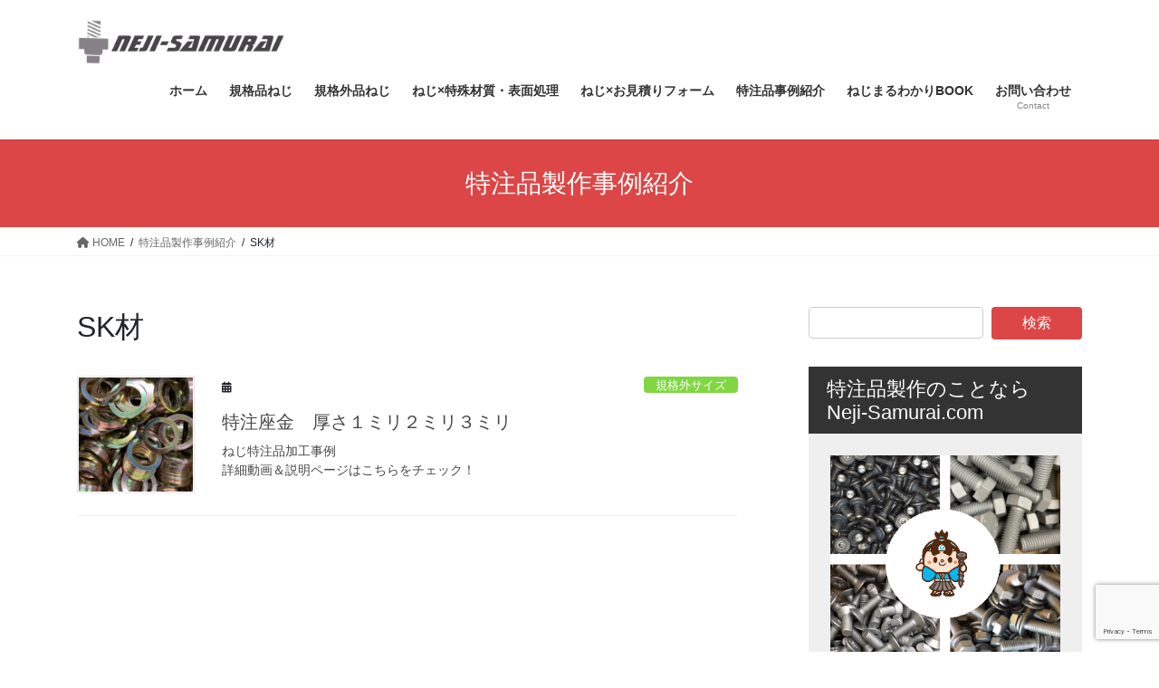

--- FILE ---
content_type: text/html; charset=UTF-8
request_url: https://neji-samurai.com/zaishitu/sk%E6%9D%90/
body_size: 29160
content:
<!DOCTYPE html>
<html lang="ja">
<head>
<meta charset="utf-8">
<meta http-equiv="X-UA-Compatible" content="IE=edge">
<meta name="viewport" content="width=device-width, initial-scale=1">
<!-- Google tag (gtag.js) --><script async src="https://www.googletagmanager.com/gtag/js?id=UA-97690337-2"></script><script>window.dataLayer = window.dataLayer || [];function gtag(){dataLayer.push(arguments);}gtag('js', new Date());gtag('config', 'UA-97690337-2');</script>
<title>SK材 | NEJI-SAMURAI【ねじざむらい】</title>
<meta name='robots' content='max-image-preview:large' />
<link rel='dns-prefetch' href='//www.googletagmanager.com' />
<link rel="alternate" type="application/rss+xml" title="NEJI-SAMURAI【ねじざむらい】 &raquo; フィード" href="https://neji-samurai.com/feed/" />
<link rel="alternate" type="application/rss+xml" title="NEJI-SAMURAI【ねじざむらい】 &raquo; コメントフィード" href="https://neji-samurai.com/comments/feed/" />
<link rel="alternate" type="application/rss+xml" title="NEJI-SAMURAI【ねじざむらい】 &raquo; SK材 材質 のフィード" href="https://neji-samurai.com/zaishitu/sk%e6%9d%90/feed/" />
<meta name="description" content="SK材 について NEJI-SAMURAI【ねじざむらい】 ねじ規格外製品簡単お見積りならネジザムライ！規格外ねじからチタン・ディスゴ・ジオメット処理等の特殊加工品まで締結部品の問題解決ならネジザムライにおまかせ！御社のお悩みを解決できるねじあります！" /><style id='wp-img-auto-sizes-contain-inline-css' type='text/css'>
img:is([sizes=auto i],[sizes^="auto," i]){contain-intrinsic-size:3000px 1500px}
/*# sourceURL=wp-img-auto-sizes-contain-inline-css */
</style>
<link rel='preload' id='vkExUnit_common_style-css-preload' href='https://neji-samurai.com/wp-content/plugins/vk-all-in-one-expansion-unit/assets/css/vkExUnit_style.css?ver=9.113.0.1' as='style' onload="this.onload=null;this.rel='stylesheet'"/>
<link rel='stylesheet' id='vkExUnit_common_style-css' href='https://neji-samurai.com/wp-content/plugins/vk-all-in-one-expansion-unit/assets/css/vkExUnit_style.css?ver=9.113.0.1' media='print' onload="this.media='all'; this.onload=null;">
<style id='vkExUnit_common_style-inline-css' type='text/css'>
:root {--ver_page_top_button_url:url(https://neji-samurai.com/wp-content/plugins/vk-all-in-one-expansion-unit/assets/images/to-top-btn-icon.svg);}@font-face {font-weight: normal;font-style: normal;font-family: "vk_sns";src: url("https://neji-samurai.com/wp-content/plugins/vk-all-in-one-expansion-unit/inc/sns/icons/fonts/vk_sns.eot?-bq20cj");src: url("https://neji-samurai.com/wp-content/plugins/vk-all-in-one-expansion-unit/inc/sns/icons/fonts/vk_sns.eot?#iefix-bq20cj") format("embedded-opentype"),url("https://neji-samurai.com/wp-content/plugins/vk-all-in-one-expansion-unit/inc/sns/icons/fonts/vk_sns.woff?-bq20cj") format("woff"),url("https://neji-samurai.com/wp-content/plugins/vk-all-in-one-expansion-unit/inc/sns/icons/fonts/vk_sns.ttf?-bq20cj") format("truetype"),url("https://neji-samurai.com/wp-content/plugins/vk-all-in-one-expansion-unit/inc/sns/icons/fonts/vk_sns.svg?-bq20cj#vk_sns") format("svg");}
.veu_promotion-alert__content--text {border: 1px solid rgba(0,0,0,0.125);padding: 0.5em 1em;border-radius: var(--vk-size-radius);margin-bottom: var(--vk-margin-block-bottom);font-size: 0.875rem;}/* Alert Content部分に段落タグを入れた場合に最後の段落の余白を0にする */.veu_promotion-alert__content--text p:last-of-type{margin-bottom:0;margin-top: 0;}
/*# sourceURL=vkExUnit_common_style-inline-css */
</style>
<style id='wp-emoji-styles-inline-css' type='text/css'>

	img.wp-smiley, img.emoji {
		display: inline !important;
		border: none !important;
		box-shadow: none !important;
		height: 1em !important;
		width: 1em !important;
		margin: 0 0.07em !important;
		vertical-align: -0.1em !important;
		background: none !important;
		padding: 0 !important;
	}
/*# sourceURL=wp-emoji-styles-inline-css */
</style>
<style id='wp-block-library-inline-css' type='text/css'>
:root{--wp-block-synced-color:#7a00df;--wp-block-synced-color--rgb:122,0,223;--wp-bound-block-color:var(--wp-block-synced-color);--wp-editor-canvas-background:#ddd;--wp-admin-theme-color:#007cba;--wp-admin-theme-color--rgb:0,124,186;--wp-admin-theme-color-darker-10:#006ba1;--wp-admin-theme-color-darker-10--rgb:0,107,160.5;--wp-admin-theme-color-darker-20:#005a87;--wp-admin-theme-color-darker-20--rgb:0,90,135;--wp-admin-border-width-focus:2px}@media (min-resolution:192dpi){:root{--wp-admin-border-width-focus:1.5px}}.wp-element-button{cursor:pointer}:root .has-very-light-gray-background-color{background-color:#eee}:root .has-very-dark-gray-background-color{background-color:#313131}:root .has-very-light-gray-color{color:#eee}:root .has-very-dark-gray-color{color:#313131}:root .has-vivid-green-cyan-to-vivid-cyan-blue-gradient-background{background:linear-gradient(135deg,#00d084,#0693e3)}:root .has-purple-crush-gradient-background{background:linear-gradient(135deg,#34e2e4,#4721fb 50%,#ab1dfe)}:root .has-hazy-dawn-gradient-background{background:linear-gradient(135deg,#faaca8,#dad0ec)}:root .has-subdued-olive-gradient-background{background:linear-gradient(135deg,#fafae1,#67a671)}:root .has-atomic-cream-gradient-background{background:linear-gradient(135deg,#fdd79a,#004a59)}:root .has-nightshade-gradient-background{background:linear-gradient(135deg,#330968,#31cdcf)}:root .has-midnight-gradient-background{background:linear-gradient(135deg,#020381,#2874fc)}:root{--wp--preset--font-size--normal:16px;--wp--preset--font-size--huge:42px}.has-regular-font-size{font-size:1em}.has-larger-font-size{font-size:2.625em}.has-normal-font-size{font-size:var(--wp--preset--font-size--normal)}.has-huge-font-size{font-size:var(--wp--preset--font-size--huge)}.has-text-align-center{text-align:center}.has-text-align-left{text-align:left}.has-text-align-right{text-align:right}.has-fit-text{white-space:nowrap!important}#end-resizable-editor-section{display:none}.aligncenter{clear:both}.items-justified-left{justify-content:flex-start}.items-justified-center{justify-content:center}.items-justified-right{justify-content:flex-end}.items-justified-space-between{justify-content:space-between}.screen-reader-text{border:0;clip-path:inset(50%);height:1px;margin:-1px;overflow:hidden;padding:0;position:absolute;width:1px;word-wrap:normal!important}.screen-reader-text:focus{background-color:#ddd;clip-path:none;color:#444;display:block;font-size:1em;height:auto;left:5px;line-height:normal;padding:15px 23px 14px;text-decoration:none;top:5px;width:auto;z-index:100000}html :where(.has-border-color){border-style:solid}html :where([style*=border-top-color]){border-top-style:solid}html :where([style*=border-right-color]){border-right-style:solid}html :where([style*=border-bottom-color]){border-bottom-style:solid}html :where([style*=border-left-color]){border-left-style:solid}html :where([style*=border-width]){border-style:solid}html :where([style*=border-top-width]){border-top-style:solid}html :where([style*=border-right-width]){border-right-style:solid}html :where([style*=border-bottom-width]){border-bottom-style:solid}html :where([style*=border-left-width]){border-left-style:solid}html :where(img[class*=wp-image-]){height:auto;max-width:100%}:where(figure){margin:0 0 1em}html :where(.is-position-sticky){--wp-admin--admin-bar--position-offset:var(--wp-admin--admin-bar--height,0px)}@media screen and (max-width:600px){html :where(.is-position-sticky){--wp-admin--admin-bar--position-offset:0px}}
/* VK Color Palettes */

/*# sourceURL=wp-block-library-inline-css */
</style><style id='wp-block-gallery-inline-css' type='text/css'>
.blocks-gallery-grid:not(.has-nested-images),.wp-block-gallery:not(.has-nested-images){display:flex;flex-wrap:wrap;list-style-type:none;margin:0;padding:0}.blocks-gallery-grid:not(.has-nested-images) .blocks-gallery-image,.blocks-gallery-grid:not(.has-nested-images) .blocks-gallery-item,.wp-block-gallery:not(.has-nested-images) .blocks-gallery-image,.wp-block-gallery:not(.has-nested-images) .blocks-gallery-item{display:flex;flex-direction:column;flex-grow:1;justify-content:center;margin:0 1em 1em 0;position:relative;width:calc(50% - 1em)}.blocks-gallery-grid:not(.has-nested-images) .blocks-gallery-image:nth-of-type(2n),.blocks-gallery-grid:not(.has-nested-images) .blocks-gallery-item:nth-of-type(2n),.wp-block-gallery:not(.has-nested-images) .blocks-gallery-image:nth-of-type(2n),.wp-block-gallery:not(.has-nested-images) .blocks-gallery-item:nth-of-type(2n){margin-right:0}.blocks-gallery-grid:not(.has-nested-images) .blocks-gallery-image figure,.blocks-gallery-grid:not(.has-nested-images) .blocks-gallery-item figure,.wp-block-gallery:not(.has-nested-images) .blocks-gallery-image figure,.wp-block-gallery:not(.has-nested-images) .blocks-gallery-item figure{align-items:flex-end;display:flex;height:100%;justify-content:flex-start;margin:0}.blocks-gallery-grid:not(.has-nested-images) .blocks-gallery-image img,.blocks-gallery-grid:not(.has-nested-images) .blocks-gallery-item img,.wp-block-gallery:not(.has-nested-images) .blocks-gallery-image img,.wp-block-gallery:not(.has-nested-images) .blocks-gallery-item img{display:block;height:auto;max-width:100%;width:auto}.blocks-gallery-grid:not(.has-nested-images) .blocks-gallery-image figcaption,.blocks-gallery-grid:not(.has-nested-images) .blocks-gallery-item figcaption,.wp-block-gallery:not(.has-nested-images) .blocks-gallery-image figcaption,.wp-block-gallery:not(.has-nested-images) .blocks-gallery-item figcaption{background:linear-gradient(0deg,#000000b3,#0000004d 70%,#0000);bottom:0;box-sizing:border-box;color:#fff;font-size:.8em;margin:0;max-height:100%;overflow:auto;padding:3em .77em .7em;position:absolute;text-align:center;width:100%;z-index:2}.blocks-gallery-grid:not(.has-nested-images) .blocks-gallery-image figcaption img,.blocks-gallery-grid:not(.has-nested-images) .blocks-gallery-item figcaption img,.wp-block-gallery:not(.has-nested-images) .blocks-gallery-image figcaption img,.wp-block-gallery:not(.has-nested-images) .blocks-gallery-item figcaption img{display:inline}.blocks-gallery-grid:not(.has-nested-images) figcaption,.wp-block-gallery:not(.has-nested-images) figcaption{flex-grow:1}.blocks-gallery-grid:not(.has-nested-images).is-cropped .blocks-gallery-image a,.blocks-gallery-grid:not(.has-nested-images).is-cropped .blocks-gallery-image img,.blocks-gallery-grid:not(.has-nested-images).is-cropped .blocks-gallery-item a,.blocks-gallery-grid:not(.has-nested-images).is-cropped .blocks-gallery-item img,.wp-block-gallery:not(.has-nested-images).is-cropped .blocks-gallery-image a,.wp-block-gallery:not(.has-nested-images).is-cropped .blocks-gallery-image img,.wp-block-gallery:not(.has-nested-images).is-cropped .blocks-gallery-item a,.wp-block-gallery:not(.has-nested-images).is-cropped .blocks-gallery-item img{flex:1;height:100%;object-fit:cover;width:100%}.blocks-gallery-grid:not(.has-nested-images).columns-1 .blocks-gallery-image,.blocks-gallery-grid:not(.has-nested-images).columns-1 .blocks-gallery-item,.wp-block-gallery:not(.has-nested-images).columns-1 .blocks-gallery-image,.wp-block-gallery:not(.has-nested-images).columns-1 .blocks-gallery-item{margin-right:0;width:100%}@media (min-width:600px){.blocks-gallery-grid:not(.has-nested-images).columns-3 .blocks-gallery-image,.blocks-gallery-grid:not(.has-nested-images).columns-3 .blocks-gallery-item,.wp-block-gallery:not(.has-nested-images).columns-3 .blocks-gallery-image,.wp-block-gallery:not(.has-nested-images).columns-3 .blocks-gallery-item{margin-right:1em;width:calc(33.33333% - .66667em)}.blocks-gallery-grid:not(.has-nested-images).columns-4 .blocks-gallery-image,.blocks-gallery-grid:not(.has-nested-images).columns-4 .blocks-gallery-item,.wp-block-gallery:not(.has-nested-images).columns-4 .blocks-gallery-image,.wp-block-gallery:not(.has-nested-images).columns-4 .blocks-gallery-item{margin-right:1em;width:calc(25% - .75em)}.blocks-gallery-grid:not(.has-nested-images).columns-5 .blocks-gallery-image,.blocks-gallery-grid:not(.has-nested-images).columns-5 .blocks-gallery-item,.wp-block-gallery:not(.has-nested-images).columns-5 .blocks-gallery-image,.wp-block-gallery:not(.has-nested-images).columns-5 .blocks-gallery-item{margin-right:1em;width:calc(20% - .8em)}.blocks-gallery-grid:not(.has-nested-images).columns-6 .blocks-gallery-image,.blocks-gallery-grid:not(.has-nested-images).columns-6 .blocks-gallery-item,.wp-block-gallery:not(.has-nested-images).columns-6 .blocks-gallery-image,.wp-block-gallery:not(.has-nested-images).columns-6 .blocks-gallery-item{margin-right:1em;width:calc(16.66667% - .83333em)}.blocks-gallery-grid:not(.has-nested-images).columns-7 .blocks-gallery-image,.blocks-gallery-grid:not(.has-nested-images).columns-7 .blocks-gallery-item,.wp-block-gallery:not(.has-nested-images).columns-7 .blocks-gallery-image,.wp-block-gallery:not(.has-nested-images).columns-7 .blocks-gallery-item{margin-right:1em;width:calc(14.28571% - .85714em)}.blocks-gallery-grid:not(.has-nested-images).columns-8 .blocks-gallery-image,.blocks-gallery-grid:not(.has-nested-images).columns-8 .blocks-gallery-item,.wp-block-gallery:not(.has-nested-images).columns-8 .blocks-gallery-image,.wp-block-gallery:not(.has-nested-images).columns-8 .blocks-gallery-item{margin-right:1em;width:calc(12.5% - .875em)}.blocks-gallery-grid:not(.has-nested-images).columns-1 .blocks-gallery-image:nth-of-type(1n),.blocks-gallery-grid:not(.has-nested-images).columns-1 .blocks-gallery-item:nth-of-type(1n),.blocks-gallery-grid:not(.has-nested-images).columns-2 .blocks-gallery-image:nth-of-type(2n),.blocks-gallery-grid:not(.has-nested-images).columns-2 .blocks-gallery-item:nth-of-type(2n),.blocks-gallery-grid:not(.has-nested-images).columns-3 .blocks-gallery-image:nth-of-type(3n),.blocks-gallery-grid:not(.has-nested-images).columns-3 .blocks-gallery-item:nth-of-type(3n),.blocks-gallery-grid:not(.has-nested-images).columns-4 .blocks-gallery-image:nth-of-type(4n),.blocks-gallery-grid:not(.has-nested-images).columns-4 .blocks-gallery-item:nth-of-type(4n),.blocks-gallery-grid:not(.has-nested-images).columns-5 .blocks-gallery-image:nth-of-type(5n),.blocks-gallery-grid:not(.has-nested-images).columns-5 .blocks-gallery-item:nth-of-type(5n),.blocks-gallery-grid:not(.has-nested-images).columns-6 .blocks-gallery-image:nth-of-type(6n),.blocks-gallery-grid:not(.has-nested-images).columns-6 .blocks-gallery-item:nth-of-type(6n),.blocks-gallery-grid:not(.has-nested-images).columns-7 .blocks-gallery-image:nth-of-type(7n),.blocks-gallery-grid:not(.has-nested-images).columns-7 .blocks-gallery-item:nth-of-type(7n),.blocks-gallery-grid:not(.has-nested-images).columns-8 .blocks-gallery-image:nth-of-type(8n),.blocks-gallery-grid:not(.has-nested-images).columns-8 .blocks-gallery-item:nth-of-type(8n),.wp-block-gallery:not(.has-nested-images).columns-1 .blocks-gallery-image:nth-of-type(1n),.wp-block-gallery:not(.has-nested-images).columns-1 .blocks-gallery-item:nth-of-type(1n),.wp-block-gallery:not(.has-nested-images).columns-2 .blocks-gallery-image:nth-of-type(2n),.wp-block-gallery:not(.has-nested-images).columns-2 .blocks-gallery-item:nth-of-type(2n),.wp-block-gallery:not(.has-nested-images).columns-3 .blocks-gallery-image:nth-of-type(3n),.wp-block-gallery:not(.has-nested-images).columns-3 .blocks-gallery-item:nth-of-type(3n),.wp-block-gallery:not(.has-nested-images).columns-4 .blocks-gallery-image:nth-of-type(4n),.wp-block-gallery:not(.has-nested-images).columns-4 .blocks-gallery-item:nth-of-type(4n),.wp-block-gallery:not(.has-nested-images).columns-5 .blocks-gallery-image:nth-of-type(5n),.wp-block-gallery:not(.has-nested-images).columns-5 .blocks-gallery-item:nth-of-type(5n),.wp-block-gallery:not(.has-nested-images).columns-6 .blocks-gallery-image:nth-of-type(6n),.wp-block-gallery:not(.has-nested-images).columns-6 .blocks-gallery-item:nth-of-type(6n),.wp-block-gallery:not(.has-nested-images).columns-7 .blocks-gallery-image:nth-of-type(7n),.wp-block-gallery:not(.has-nested-images).columns-7 .blocks-gallery-item:nth-of-type(7n),.wp-block-gallery:not(.has-nested-images).columns-8 .blocks-gallery-image:nth-of-type(8n),.wp-block-gallery:not(.has-nested-images).columns-8 .blocks-gallery-item:nth-of-type(8n){margin-right:0}}.blocks-gallery-grid:not(.has-nested-images) .blocks-gallery-image:last-child,.blocks-gallery-grid:not(.has-nested-images) .blocks-gallery-item:last-child,.wp-block-gallery:not(.has-nested-images) .blocks-gallery-image:last-child,.wp-block-gallery:not(.has-nested-images) .blocks-gallery-item:last-child{margin-right:0}.blocks-gallery-grid:not(.has-nested-images).alignleft,.blocks-gallery-grid:not(.has-nested-images).alignright,.wp-block-gallery:not(.has-nested-images).alignleft,.wp-block-gallery:not(.has-nested-images).alignright{max-width:420px;width:100%}.blocks-gallery-grid:not(.has-nested-images).aligncenter .blocks-gallery-item figure,.wp-block-gallery:not(.has-nested-images).aligncenter .blocks-gallery-item figure{justify-content:center}.wp-block-gallery:not(.is-cropped) .blocks-gallery-item{align-self:flex-start}figure.wp-block-gallery.has-nested-images{align-items:normal}.wp-block-gallery.has-nested-images figure.wp-block-image:not(#individual-image){margin:0;width:calc(50% - var(--wp--style--unstable-gallery-gap, 16px)/2)}.wp-block-gallery.has-nested-images figure.wp-block-image{box-sizing:border-box;display:flex;flex-direction:column;flex-grow:1;justify-content:center;max-width:100%;position:relative}.wp-block-gallery.has-nested-images figure.wp-block-image>a,.wp-block-gallery.has-nested-images figure.wp-block-image>div{flex-direction:column;flex-grow:1;margin:0}.wp-block-gallery.has-nested-images figure.wp-block-image img{display:block;height:auto;max-width:100%!important;width:auto}.wp-block-gallery.has-nested-images figure.wp-block-image figcaption,.wp-block-gallery.has-nested-images figure.wp-block-image:has(figcaption):before{bottom:0;left:0;max-height:100%;position:absolute;right:0}.wp-block-gallery.has-nested-images figure.wp-block-image:has(figcaption):before{backdrop-filter:blur(3px);content:"";height:100%;-webkit-mask-image:linear-gradient(0deg,#000 20%,#0000);mask-image:linear-gradient(0deg,#000 20%,#0000);max-height:40%;pointer-events:none}.wp-block-gallery.has-nested-images figure.wp-block-image figcaption{box-sizing:border-box;color:#fff;font-size:13px;margin:0;overflow:auto;padding:1em;text-align:center;text-shadow:0 0 1.5px #000}.wp-block-gallery.has-nested-images figure.wp-block-image figcaption::-webkit-scrollbar{height:12px;width:12px}.wp-block-gallery.has-nested-images figure.wp-block-image figcaption::-webkit-scrollbar-track{background-color:initial}.wp-block-gallery.has-nested-images figure.wp-block-image figcaption::-webkit-scrollbar-thumb{background-clip:padding-box;background-color:initial;border:3px solid #0000;border-radius:8px}.wp-block-gallery.has-nested-images figure.wp-block-image figcaption:focus-within::-webkit-scrollbar-thumb,.wp-block-gallery.has-nested-images figure.wp-block-image figcaption:focus::-webkit-scrollbar-thumb,.wp-block-gallery.has-nested-images figure.wp-block-image figcaption:hover::-webkit-scrollbar-thumb{background-color:#fffc}.wp-block-gallery.has-nested-images figure.wp-block-image figcaption{scrollbar-color:#0000 #0000;scrollbar-gutter:stable both-edges;scrollbar-width:thin}.wp-block-gallery.has-nested-images figure.wp-block-image figcaption:focus,.wp-block-gallery.has-nested-images figure.wp-block-image figcaption:focus-within,.wp-block-gallery.has-nested-images figure.wp-block-image figcaption:hover{scrollbar-color:#fffc #0000}.wp-block-gallery.has-nested-images figure.wp-block-image figcaption{will-change:transform}@media (hover:none){.wp-block-gallery.has-nested-images figure.wp-block-image figcaption{scrollbar-color:#fffc #0000}}.wp-block-gallery.has-nested-images figure.wp-block-image figcaption{background:linear-gradient(0deg,#0006,#0000)}.wp-block-gallery.has-nested-images figure.wp-block-image figcaption img{display:inline}.wp-block-gallery.has-nested-images figure.wp-block-image figcaption a{color:inherit}.wp-block-gallery.has-nested-images figure.wp-block-image.has-custom-border img{box-sizing:border-box}.wp-block-gallery.has-nested-images figure.wp-block-image.has-custom-border>a,.wp-block-gallery.has-nested-images figure.wp-block-image.has-custom-border>div,.wp-block-gallery.has-nested-images figure.wp-block-image.is-style-rounded>a,.wp-block-gallery.has-nested-images figure.wp-block-image.is-style-rounded>div{flex:1 1 auto}.wp-block-gallery.has-nested-images figure.wp-block-image.has-custom-border figcaption,.wp-block-gallery.has-nested-images figure.wp-block-image.is-style-rounded figcaption{background:none;color:inherit;flex:initial;margin:0;padding:10px 10px 9px;position:relative;text-shadow:none}.wp-block-gallery.has-nested-images figure.wp-block-image.has-custom-border:before,.wp-block-gallery.has-nested-images figure.wp-block-image.is-style-rounded:before{content:none}.wp-block-gallery.has-nested-images figcaption{flex-basis:100%;flex-grow:1;text-align:center}.wp-block-gallery.has-nested-images:not(.is-cropped) figure.wp-block-image:not(#individual-image){margin-bottom:auto;margin-top:0}.wp-block-gallery.has-nested-images.is-cropped figure.wp-block-image:not(#individual-image){align-self:inherit}.wp-block-gallery.has-nested-images.is-cropped figure.wp-block-image:not(#individual-image)>a,.wp-block-gallery.has-nested-images.is-cropped figure.wp-block-image:not(#individual-image)>div:not(.components-drop-zone){display:flex}.wp-block-gallery.has-nested-images.is-cropped figure.wp-block-image:not(#individual-image) a,.wp-block-gallery.has-nested-images.is-cropped figure.wp-block-image:not(#individual-image) img{flex:1 0 0%;height:100%;object-fit:cover;width:100%}.wp-block-gallery.has-nested-images.columns-1 figure.wp-block-image:not(#individual-image){width:100%}@media (min-width:600px){.wp-block-gallery.has-nested-images.columns-3 figure.wp-block-image:not(#individual-image){width:calc(33.33333% - var(--wp--style--unstable-gallery-gap, 16px)*.66667)}.wp-block-gallery.has-nested-images.columns-4 figure.wp-block-image:not(#individual-image){width:calc(25% - var(--wp--style--unstable-gallery-gap, 16px)*.75)}.wp-block-gallery.has-nested-images.columns-5 figure.wp-block-image:not(#individual-image){width:calc(20% - var(--wp--style--unstable-gallery-gap, 16px)*.8)}.wp-block-gallery.has-nested-images.columns-6 figure.wp-block-image:not(#individual-image){width:calc(16.66667% - var(--wp--style--unstable-gallery-gap, 16px)*.83333)}.wp-block-gallery.has-nested-images.columns-7 figure.wp-block-image:not(#individual-image){width:calc(14.28571% - var(--wp--style--unstable-gallery-gap, 16px)*.85714)}.wp-block-gallery.has-nested-images.columns-8 figure.wp-block-image:not(#individual-image){width:calc(12.5% - var(--wp--style--unstable-gallery-gap, 16px)*.875)}.wp-block-gallery.has-nested-images.columns-default figure.wp-block-image:not(#individual-image){width:calc(33.33% - var(--wp--style--unstable-gallery-gap, 16px)*.66667)}.wp-block-gallery.has-nested-images.columns-default figure.wp-block-image:not(#individual-image):first-child:nth-last-child(2),.wp-block-gallery.has-nested-images.columns-default figure.wp-block-image:not(#individual-image):first-child:nth-last-child(2)~figure.wp-block-image:not(#individual-image){width:calc(50% - var(--wp--style--unstable-gallery-gap, 16px)*.5)}.wp-block-gallery.has-nested-images.columns-default figure.wp-block-image:not(#individual-image):first-child:last-child{width:100%}}.wp-block-gallery.has-nested-images.alignleft,.wp-block-gallery.has-nested-images.alignright{max-width:420px;width:100%}.wp-block-gallery.has-nested-images.aligncenter{justify-content:center}
/*# sourceURL=https://neji-samurai.com/wp-includes/blocks/gallery/style.min.css */
</style>
<style id='wp-block-image-inline-css' type='text/css'>
.wp-block-image>a,.wp-block-image>figure>a{display:inline-block}.wp-block-image img{box-sizing:border-box;height:auto;max-width:100%;vertical-align:bottom}@media not (prefers-reduced-motion){.wp-block-image img.hide{visibility:hidden}.wp-block-image img.show{animation:show-content-image .4s}}.wp-block-image[style*=border-radius] img,.wp-block-image[style*=border-radius]>a{border-radius:inherit}.wp-block-image.has-custom-border img{box-sizing:border-box}.wp-block-image.aligncenter{text-align:center}.wp-block-image.alignfull>a,.wp-block-image.alignwide>a{width:100%}.wp-block-image.alignfull img,.wp-block-image.alignwide img{height:auto;width:100%}.wp-block-image .aligncenter,.wp-block-image .alignleft,.wp-block-image .alignright,.wp-block-image.aligncenter,.wp-block-image.alignleft,.wp-block-image.alignright{display:table}.wp-block-image .aligncenter>figcaption,.wp-block-image .alignleft>figcaption,.wp-block-image .alignright>figcaption,.wp-block-image.aligncenter>figcaption,.wp-block-image.alignleft>figcaption,.wp-block-image.alignright>figcaption{caption-side:bottom;display:table-caption}.wp-block-image .alignleft{float:left;margin:.5em 1em .5em 0}.wp-block-image .alignright{float:right;margin:.5em 0 .5em 1em}.wp-block-image .aligncenter{margin-left:auto;margin-right:auto}.wp-block-image :where(figcaption){margin-bottom:1em;margin-top:.5em}.wp-block-image.is-style-circle-mask img{border-radius:9999px}@supports ((-webkit-mask-image:none) or (mask-image:none)) or (-webkit-mask-image:none){.wp-block-image.is-style-circle-mask img{border-radius:0;-webkit-mask-image:url('data:image/svg+xml;utf8,<svg viewBox="0 0 100 100" xmlns="http://www.w3.org/2000/svg"><circle cx="50" cy="50" r="50"/></svg>');mask-image:url('data:image/svg+xml;utf8,<svg viewBox="0 0 100 100" xmlns="http://www.w3.org/2000/svg"><circle cx="50" cy="50" r="50"/></svg>');mask-mode:alpha;-webkit-mask-position:center;mask-position:center;-webkit-mask-repeat:no-repeat;mask-repeat:no-repeat;-webkit-mask-size:contain;mask-size:contain}}:root :where(.wp-block-image.is-style-rounded img,.wp-block-image .is-style-rounded img){border-radius:9999px}.wp-block-image figure{margin:0}.wp-lightbox-container{display:flex;flex-direction:column;position:relative}.wp-lightbox-container img{cursor:zoom-in}.wp-lightbox-container img:hover+button{opacity:1}.wp-lightbox-container button{align-items:center;backdrop-filter:blur(16px) saturate(180%);background-color:#5a5a5a40;border:none;border-radius:4px;cursor:zoom-in;display:flex;height:20px;justify-content:center;opacity:0;padding:0;position:absolute;right:16px;text-align:center;top:16px;width:20px;z-index:100}@media not (prefers-reduced-motion){.wp-lightbox-container button{transition:opacity .2s ease}}.wp-lightbox-container button:focus-visible{outline:3px auto #5a5a5a40;outline:3px auto -webkit-focus-ring-color;outline-offset:3px}.wp-lightbox-container button:hover{cursor:pointer;opacity:1}.wp-lightbox-container button:focus{opacity:1}.wp-lightbox-container button:focus,.wp-lightbox-container button:hover,.wp-lightbox-container button:not(:hover):not(:active):not(.has-background){background-color:#5a5a5a40;border:none}.wp-lightbox-overlay{box-sizing:border-box;cursor:zoom-out;height:100vh;left:0;overflow:hidden;position:fixed;top:0;visibility:hidden;width:100%;z-index:100000}.wp-lightbox-overlay .close-button{align-items:center;cursor:pointer;display:flex;justify-content:center;min-height:40px;min-width:40px;padding:0;position:absolute;right:calc(env(safe-area-inset-right) + 16px);top:calc(env(safe-area-inset-top) + 16px);z-index:5000000}.wp-lightbox-overlay .close-button:focus,.wp-lightbox-overlay .close-button:hover,.wp-lightbox-overlay .close-button:not(:hover):not(:active):not(.has-background){background:none;border:none}.wp-lightbox-overlay .lightbox-image-container{height:var(--wp--lightbox-container-height);left:50%;overflow:hidden;position:absolute;top:50%;transform:translate(-50%,-50%);transform-origin:top left;width:var(--wp--lightbox-container-width);z-index:9999999999}.wp-lightbox-overlay .wp-block-image{align-items:center;box-sizing:border-box;display:flex;height:100%;justify-content:center;margin:0;position:relative;transform-origin:0 0;width:100%;z-index:3000000}.wp-lightbox-overlay .wp-block-image img{height:var(--wp--lightbox-image-height);min-height:var(--wp--lightbox-image-height);min-width:var(--wp--lightbox-image-width);width:var(--wp--lightbox-image-width)}.wp-lightbox-overlay .wp-block-image figcaption{display:none}.wp-lightbox-overlay button{background:none;border:none}.wp-lightbox-overlay .scrim{background-color:#fff;height:100%;opacity:.9;position:absolute;width:100%;z-index:2000000}.wp-lightbox-overlay.active{visibility:visible}@media not (prefers-reduced-motion){.wp-lightbox-overlay.active{animation:turn-on-visibility .25s both}.wp-lightbox-overlay.active img{animation:turn-on-visibility .35s both}.wp-lightbox-overlay.show-closing-animation:not(.active){animation:turn-off-visibility .35s both}.wp-lightbox-overlay.show-closing-animation:not(.active) img{animation:turn-off-visibility .25s both}.wp-lightbox-overlay.zoom.active{animation:none;opacity:1;visibility:visible}.wp-lightbox-overlay.zoom.active .lightbox-image-container{animation:lightbox-zoom-in .4s}.wp-lightbox-overlay.zoom.active .lightbox-image-container img{animation:none}.wp-lightbox-overlay.zoom.active .scrim{animation:turn-on-visibility .4s forwards}.wp-lightbox-overlay.zoom.show-closing-animation:not(.active){animation:none}.wp-lightbox-overlay.zoom.show-closing-animation:not(.active) .lightbox-image-container{animation:lightbox-zoom-out .4s}.wp-lightbox-overlay.zoom.show-closing-animation:not(.active) .lightbox-image-container img{animation:none}.wp-lightbox-overlay.zoom.show-closing-animation:not(.active) .scrim{animation:turn-off-visibility .4s forwards}}@keyframes show-content-image{0%{visibility:hidden}99%{visibility:hidden}to{visibility:visible}}@keyframes turn-on-visibility{0%{opacity:0}to{opacity:1}}@keyframes turn-off-visibility{0%{opacity:1;visibility:visible}99%{opacity:0;visibility:visible}to{opacity:0;visibility:hidden}}@keyframes lightbox-zoom-in{0%{transform:translate(calc((-100vw + var(--wp--lightbox-scrollbar-width))/2 + var(--wp--lightbox-initial-left-position)),calc(-50vh + var(--wp--lightbox-initial-top-position))) scale(var(--wp--lightbox-scale))}to{transform:translate(-50%,-50%) scale(1)}}@keyframes lightbox-zoom-out{0%{transform:translate(-50%,-50%) scale(1);visibility:visible}99%{visibility:visible}to{transform:translate(calc((-100vw + var(--wp--lightbox-scrollbar-width))/2 + var(--wp--lightbox-initial-left-position)),calc(-50vh + var(--wp--lightbox-initial-top-position))) scale(var(--wp--lightbox-scale));visibility:hidden}}
/*# sourceURL=https://neji-samurai.com/wp-includes/blocks/image/style.min.css */
</style>
<style id='wp-block-columns-inline-css' type='text/css'>
.wp-block-columns{box-sizing:border-box;display:flex;flex-wrap:wrap!important}@media (min-width:782px){.wp-block-columns{flex-wrap:nowrap!important}}.wp-block-columns{align-items:normal!important}.wp-block-columns.are-vertically-aligned-top{align-items:flex-start}.wp-block-columns.are-vertically-aligned-center{align-items:center}.wp-block-columns.are-vertically-aligned-bottom{align-items:flex-end}@media (max-width:781px){.wp-block-columns:not(.is-not-stacked-on-mobile)>.wp-block-column{flex-basis:100%!important}}@media (min-width:782px){.wp-block-columns:not(.is-not-stacked-on-mobile)>.wp-block-column{flex-basis:0;flex-grow:1}.wp-block-columns:not(.is-not-stacked-on-mobile)>.wp-block-column[style*=flex-basis]{flex-grow:0}}.wp-block-columns.is-not-stacked-on-mobile{flex-wrap:nowrap!important}.wp-block-columns.is-not-stacked-on-mobile>.wp-block-column{flex-basis:0;flex-grow:1}.wp-block-columns.is-not-stacked-on-mobile>.wp-block-column[style*=flex-basis]{flex-grow:0}:where(.wp-block-columns){margin-bottom:1.75em}:where(.wp-block-columns.has-background){padding:1.25em 2.375em}.wp-block-column{flex-grow:1;min-width:0;overflow-wrap:break-word;word-break:break-word}.wp-block-column.is-vertically-aligned-top{align-self:flex-start}.wp-block-column.is-vertically-aligned-center{align-self:center}.wp-block-column.is-vertically-aligned-bottom{align-self:flex-end}.wp-block-column.is-vertically-aligned-stretch{align-self:stretch}.wp-block-column.is-vertically-aligned-bottom,.wp-block-column.is-vertically-aligned-center,.wp-block-column.is-vertically-aligned-top{width:100%}
/*# sourceURL=https://neji-samurai.com/wp-includes/blocks/columns/style.min.css */
</style>
<style id='global-styles-inline-css' type='text/css'>
:root{--wp--preset--aspect-ratio--square: 1;--wp--preset--aspect-ratio--4-3: 4/3;--wp--preset--aspect-ratio--3-4: 3/4;--wp--preset--aspect-ratio--3-2: 3/2;--wp--preset--aspect-ratio--2-3: 2/3;--wp--preset--aspect-ratio--16-9: 16/9;--wp--preset--aspect-ratio--9-16: 9/16;--wp--preset--color--black: #000000;--wp--preset--color--cyan-bluish-gray: #abb8c3;--wp--preset--color--white: #ffffff;--wp--preset--color--pale-pink: #f78da7;--wp--preset--color--vivid-red: #cf2e2e;--wp--preset--color--luminous-vivid-orange: #ff6900;--wp--preset--color--luminous-vivid-amber: #fcb900;--wp--preset--color--light-green-cyan: #7bdcb5;--wp--preset--color--vivid-green-cyan: #00d084;--wp--preset--color--pale-cyan-blue: #8ed1fc;--wp--preset--color--vivid-cyan-blue: #0693e3;--wp--preset--color--vivid-purple: #9b51e0;--wp--preset--gradient--vivid-cyan-blue-to-vivid-purple: linear-gradient(135deg,rgb(6,147,227) 0%,rgb(155,81,224) 100%);--wp--preset--gradient--light-green-cyan-to-vivid-green-cyan: linear-gradient(135deg,rgb(122,220,180) 0%,rgb(0,208,130) 100%);--wp--preset--gradient--luminous-vivid-amber-to-luminous-vivid-orange: linear-gradient(135deg,rgb(252,185,0) 0%,rgb(255,105,0) 100%);--wp--preset--gradient--luminous-vivid-orange-to-vivid-red: linear-gradient(135deg,rgb(255,105,0) 0%,rgb(207,46,46) 100%);--wp--preset--gradient--very-light-gray-to-cyan-bluish-gray: linear-gradient(135deg,rgb(238,238,238) 0%,rgb(169,184,195) 100%);--wp--preset--gradient--cool-to-warm-spectrum: linear-gradient(135deg,rgb(74,234,220) 0%,rgb(151,120,209) 20%,rgb(207,42,186) 40%,rgb(238,44,130) 60%,rgb(251,105,98) 80%,rgb(254,248,76) 100%);--wp--preset--gradient--blush-light-purple: linear-gradient(135deg,rgb(255,206,236) 0%,rgb(152,150,240) 100%);--wp--preset--gradient--blush-bordeaux: linear-gradient(135deg,rgb(254,205,165) 0%,rgb(254,45,45) 50%,rgb(107,0,62) 100%);--wp--preset--gradient--luminous-dusk: linear-gradient(135deg,rgb(255,203,112) 0%,rgb(199,81,192) 50%,rgb(65,88,208) 100%);--wp--preset--gradient--pale-ocean: linear-gradient(135deg,rgb(255,245,203) 0%,rgb(182,227,212) 50%,rgb(51,167,181) 100%);--wp--preset--gradient--electric-grass: linear-gradient(135deg,rgb(202,248,128) 0%,rgb(113,206,126) 100%);--wp--preset--gradient--midnight: linear-gradient(135deg,rgb(2,3,129) 0%,rgb(40,116,252) 100%);--wp--preset--font-size--small: 13px;--wp--preset--font-size--medium: 20px;--wp--preset--font-size--large: 36px;--wp--preset--font-size--x-large: 42px;--wp--preset--spacing--20: 0.44rem;--wp--preset--spacing--30: 0.67rem;--wp--preset--spacing--40: 1rem;--wp--preset--spacing--50: 1.5rem;--wp--preset--spacing--60: 2.25rem;--wp--preset--spacing--70: 3.38rem;--wp--preset--spacing--80: 5.06rem;--wp--preset--shadow--natural: 6px 6px 9px rgba(0, 0, 0, 0.2);--wp--preset--shadow--deep: 12px 12px 50px rgba(0, 0, 0, 0.4);--wp--preset--shadow--sharp: 6px 6px 0px rgba(0, 0, 0, 0.2);--wp--preset--shadow--outlined: 6px 6px 0px -3px rgb(255, 255, 255), 6px 6px rgb(0, 0, 0);--wp--preset--shadow--crisp: 6px 6px 0px rgb(0, 0, 0);}:where(.is-layout-flex){gap: 0.5em;}:where(.is-layout-grid){gap: 0.5em;}body .is-layout-flex{display: flex;}.is-layout-flex{flex-wrap: wrap;align-items: center;}.is-layout-flex > :is(*, div){margin: 0;}body .is-layout-grid{display: grid;}.is-layout-grid > :is(*, div){margin: 0;}:where(.wp-block-columns.is-layout-flex){gap: 2em;}:where(.wp-block-columns.is-layout-grid){gap: 2em;}:where(.wp-block-post-template.is-layout-flex){gap: 1.25em;}:where(.wp-block-post-template.is-layout-grid){gap: 1.25em;}.has-black-color{color: var(--wp--preset--color--black) !important;}.has-cyan-bluish-gray-color{color: var(--wp--preset--color--cyan-bluish-gray) !important;}.has-white-color{color: var(--wp--preset--color--white) !important;}.has-pale-pink-color{color: var(--wp--preset--color--pale-pink) !important;}.has-vivid-red-color{color: var(--wp--preset--color--vivid-red) !important;}.has-luminous-vivid-orange-color{color: var(--wp--preset--color--luminous-vivid-orange) !important;}.has-luminous-vivid-amber-color{color: var(--wp--preset--color--luminous-vivid-amber) !important;}.has-light-green-cyan-color{color: var(--wp--preset--color--light-green-cyan) !important;}.has-vivid-green-cyan-color{color: var(--wp--preset--color--vivid-green-cyan) !important;}.has-pale-cyan-blue-color{color: var(--wp--preset--color--pale-cyan-blue) !important;}.has-vivid-cyan-blue-color{color: var(--wp--preset--color--vivid-cyan-blue) !important;}.has-vivid-purple-color{color: var(--wp--preset--color--vivid-purple) !important;}.has-black-background-color{background-color: var(--wp--preset--color--black) !important;}.has-cyan-bluish-gray-background-color{background-color: var(--wp--preset--color--cyan-bluish-gray) !important;}.has-white-background-color{background-color: var(--wp--preset--color--white) !important;}.has-pale-pink-background-color{background-color: var(--wp--preset--color--pale-pink) !important;}.has-vivid-red-background-color{background-color: var(--wp--preset--color--vivid-red) !important;}.has-luminous-vivid-orange-background-color{background-color: var(--wp--preset--color--luminous-vivid-orange) !important;}.has-luminous-vivid-amber-background-color{background-color: var(--wp--preset--color--luminous-vivid-amber) !important;}.has-light-green-cyan-background-color{background-color: var(--wp--preset--color--light-green-cyan) !important;}.has-vivid-green-cyan-background-color{background-color: var(--wp--preset--color--vivid-green-cyan) !important;}.has-pale-cyan-blue-background-color{background-color: var(--wp--preset--color--pale-cyan-blue) !important;}.has-vivid-cyan-blue-background-color{background-color: var(--wp--preset--color--vivid-cyan-blue) !important;}.has-vivid-purple-background-color{background-color: var(--wp--preset--color--vivid-purple) !important;}.has-black-border-color{border-color: var(--wp--preset--color--black) !important;}.has-cyan-bluish-gray-border-color{border-color: var(--wp--preset--color--cyan-bluish-gray) !important;}.has-white-border-color{border-color: var(--wp--preset--color--white) !important;}.has-pale-pink-border-color{border-color: var(--wp--preset--color--pale-pink) !important;}.has-vivid-red-border-color{border-color: var(--wp--preset--color--vivid-red) !important;}.has-luminous-vivid-orange-border-color{border-color: var(--wp--preset--color--luminous-vivid-orange) !important;}.has-luminous-vivid-amber-border-color{border-color: var(--wp--preset--color--luminous-vivid-amber) !important;}.has-light-green-cyan-border-color{border-color: var(--wp--preset--color--light-green-cyan) !important;}.has-vivid-green-cyan-border-color{border-color: var(--wp--preset--color--vivid-green-cyan) !important;}.has-pale-cyan-blue-border-color{border-color: var(--wp--preset--color--pale-cyan-blue) !important;}.has-vivid-cyan-blue-border-color{border-color: var(--wp--preset--color--vivid-cyan-blue) !important;}.has-vivid-purple-border-color{border-color: var(--wp--preset--color--vivid-purple) !important;}.has-vivid-cyan-blue-to-vivid-purple-gradient-background{background: var(--wp--preset--gradient--vivid-cyan-blue-to-vivid-purple) !important;}.has-light-green-cyan-to-vivid-green-cyan-gradient-background{background: var(--wp--preset--gradient--light-green-cyan-to-vivid-green-cyan) !important;}.has-luminous-vivid-amber-to-luminous-vivid-orange-gradient-background{background: var(--wp--preset--gradient--luminous-vivid-amber-to-luminous-vivid-orange) !important;}.has-luminous-vivid-orange-to-vivid-red-gradient-background{background: var(--wp--preset--gradient--luminous-vivid-orange-to-vivid-red) !important;}.has-very-light-gray-to-cyan-bluish-gray-gradient-background{background: var(--wp--preset--gradient--very-light-gray-to-cyan-bluish-gray) !important;}.has-cool-to-warm-spectrum-gradient-background{background: var(--wp--preset--gradient--cool-to-warm-spectrum) !important;}.has-blush-light-purple-gradient-background{background: var(--wp--preset--gradient--blush-light-purple) !important;}.has-blush-bordeaux-gradient-background{background: var(--wp--preset--gradient--blush-bordeaux) !important;}.has-luminous-dusk-gradient-background{background: var(--wp--preset--gradient--luminous-dusk) !important;}.has-pale-ocean-gradient-background{background: var(--wp--preset--gradient--pale-ocean) !important;}.has-electric-grass-gradient-background{background: var(--wp--preset--gradient--electric-grass) !important;}.has-midnight-gradient-background{background: var(--wp--preset--gradient--midnight) !important;}.has-small-font-size{font-size: var(--wp--preset--font-size--small) !important;}.has-medium-font-size{font-size: var(--wp--preset--font-size--medium) !important;}.has-large-font-size{font-size: var(--wp--preset--font-size--large) !important;}.has-x-large-font-size{font-size: var(--wp--preset--font-size--x-large) !important;}
:where(.wp-block-columns.is-layout-flex){gap: 2em;}:where(.wp-block-columns.is-layout-grid){gap: 2em;}
/*# sourceURL=global-styles-inline-css */
</style>
<style id='core-block-supports-inline-css' type='text/css'>
.wp-block-gallery.wp-block-gallery-1{--wp--style--unstable-gallery-gap:var( --wp--style--gallery-gap-default, var( --gallery-block--gutter-size, var( --wp--style--block-gap, 0.5em ) ) );gap:var( --wp--style--gallery-gap-default, var( --gallery-block--gutter-size, var( --wp--style--block-gap, 0.5em ) ) );}.wp-container-core-columns-is-layout-9d6595d7{flex-wrap:nowrap;}
/*# sourceURL=core-block-supports-inline-css */
</style>

<style id='classic-theme-styles-inline-css' type='text/css'>
/*! This file is auto-generated */
.wp-block-button__link{color:#fff;background-color:#32373c;border-radius:9999px;box-shadow:none;text-decoration:none;padding:calc(.667em + 2px) calc(1.333em + 2px);font-size:1.125em}.wp-block-file__button{background:#32373c;color:#fff;text-decoration:none}
/*# sourceURL=/wp-includes/css/classic-themes.min.css */
</style>
<link rel='preload' id='contact-form-7-css-preload' href='https://neji-samurai.com/wp-content/plugins/contact-form-7/includes/css/styles.css?ver=6.1.4' as='style' onload="this.onload=null;this.rel='stylesheet'"/>
<link rel='stylesheet' id='contact-form-7-css' href='https://neji-samurai.com/wp-content/plugins/contact-form-7/includes/css/styles.css?ver=6.1.4' media='print' onload="this.media='all'; this.onload=null;">
<link rel='preload' id='vk-filter-search-style-css-preload' href='https://neji-samurai.com/wp-content/plugins/vk-filter-search/inc/filter-search/package/build/style.css?ver=2.18.3.0' as='style' onload="this.onload=null;this.rel='stylesheet'"/>
<link rel='stylesheet' id='vk-filter-search-style-css' href='https://neji-samurai.com/wp-content/plugins/vk-filter-search/inc/filter-search/package/build/style.css?ver=2.18.3.0' media='print' onload="this.media='all'; this.onload=null;">
<link rel='stylesheet' id='vk-swiper-style-css' href='https://neji-samurai.com/wp-content/plugins/vk-blocks/vendor/vektor-inc/vk-swiper/src/assets/css/swiper-bundle.min.css?ver=11.0.2' type='text/css' media='all' />
<link rel='stylesheet' id='bootstrap-4-style-css' href='https://neji-samurai.com/wp-content/themes/lightning/_g2/library/bootstrap-4/css/bootstrap.min.css?ver=4.5.0' type='text/css' media='all' />
<link rel='stylesheet' id='lightning-common-style-css' href='https://neji-samurai.com/wp-content/themes/lightning/_g2/assets/css/common.css?ver=15.30.0' type='text/css' media='all' />
<style id='lightning-common-style-inline-css' type='text/css'>
/* vk-mobile-nav */:root {--vk-mobile-nav-menu-btn-bg-src: url("https://neji-samurai.com/wp-content/themes/lightning/_g2/inc/vk-mobile-nav/package/images/vk-menu-btn-black.svg");--vk-mobile-nav-menu-btn-close-bg-src: url("https://neji-samurai.com/wp-content/themes/lightning/_g2/inc/vk-mobile-nav/package/images/vk-menu-close-black.svg");--vk-menu-acc-icon-open-black-bg-src: url("https://neji-samurai.com/wp-content/themes/lightning/_g2/inc/vk-mobile-nav/package/images/vk-menu-acc-icon-open-black.svg");--vk-menu-acc-icon-open-white-bg-src: url("https://neji-samurai.com/wp-content/themes/lightning/_g2/inc/vk-mobile-nav/package/images/vk-menu-acc-icon-open-white.svg");--vk-menu-acc-icon-close-black-bg-src: url("https://neji-samurai.com/wp-content/themes/lightning/_g2/inc/vk-mobile-nav/package/images/vk-menu-close-black.svg");--vk-menu-acc-icon-close-white-bg-src: url("https://neji-samurai.com/wp-content/themes/lightning/_g2/inc/vk-mobile-nav/package/images/vk-menu-close-white.svg");}
/*# sourceURL=lightning-common-style-inline-css */
</style>
<link rel='stylesheet' id='lightning-design-style-css' href='https://neji-samurai.com/wp-content/themes/lightning/_g2/design-skin/origin2/css/style.css?ver=15.30.0' type='text/css' media='all' />
<style id='lightning-design-style-inline-css' type='text/css'>
:root {--color-key:#dd4646;--wp--preset--color--vk-color-primary:#dd4646;--color-key-dark:#333333;}
/* ltg common custom */:root {--vk-menu-acc-btn-border-color:#333;--vk-color-primary:#dd4646;--vk-color-primary-dark:#333333;--vk-color-primary-vivid:#f34d4d;--color-key:#dd4646;--wp--preset--color--vk-color-primary:#dd4646;--color-key-dark:#333333;}.veu_color_txt_key { color:#333333 ; }.veu_color_bg_key { background-color:#333333 ; }.veu_color_border_key { border-color:#333333 ; }.btn-default { border-color:#dd4646;color:#dd4646;}.btn-default:focus,.btn-default:hover { border-color:#dd4646;background-color: #dd4646; }.wp-block-search__button,.btn-primary { background-color:#dd4646;border-color:#333333; }.wp-block-search__button:focus,.wp-block-search__button:hover,.btn-primary:not(:disabled):not(.disabled):active,.btn-primary:focus,.btn-primary:hover { background-color:#333333;border-color:#dd4646; }.btn-outline-primary { color : #dd4646 ; border-color:#dd4646; }.btn-outline-primary:not(:disabled):not(.disabled):active,.btn-outline-primary:focus,.btn-outline-primary:hover { color : #fff; background-color:#dd4646;border-color:#333333; }a { color:#dd4646; }
.tagcloud a:before { font-family: "Font Awesome 5 Free";content: "\f02b";font-weight: bold; }
.media .media-body .media-heading a:hover { color:#dd4646; }@media (min-width: 768px){.gMenu > li:before,.gMenu > li.menu-item-has-children::after { border-bottom-color:#333333 }.gMenu li li { background-color:#333333 }.gMenu li li a:hover { background-color:#dd4646; }} /* @media (min-width: 768px) */.page-header { background-color:#dd4646; }h2,.mainSection-title { border-top-color:#dd4646; }h3:after,.subSection-title:after { border-bottom-color:#dd4646; }ul.page-numbers li span.page-numbers.current,.page-link dl .post-page-numbers.current { background-color:#dd4646; }.pager li > a { border-color:#dd4646;color:#dd4646;}.pager li > a:hover { background-color:#dd4646;color:#fff;}.siteFooter { border-top-color:#dd4646; }dt { border-left-color:#dd4646; }:root {--g_nav_main_acc_icon_open_url:url(https://neji-samurai.com/wp-content/themes/lightning/_g2/inc/vk-mobile-nav/package/images/vk-menu-acc-icon-open-black.svg);--g_nav_main_acc_icon_close_url: url(https://neji-samurai.com/wp-content/themes/lightning/_g2/inc/vk-mobile-nav/package/images/vk-menu-close-black.svg);--g_nav_sub_acc_icon_open_url: url(https://neji-samurai.com/wp-content/themes/lightning/_g2/inc/vk-mobile-nav/package/images/vk-menu-acc-icon-open-white.svg);--g_nav_sub_acc_icon_close_url: url(https://neji-samurai.com/wp-content/themes/lightning/_g2/inc/vk-mobile-nav/package/images/vk-menu-close-white.svg);}
/*# sourceURL=lightning-design-style-inline-css */
</style>
<link rel='preload' id='veu-cta-css-preload' href='https://neji-samurai.com/wp-content/plugins/vk-all-in-one-expansion-unit/inc/call-to-action/package/assets/css/style.css?ver=9.113.0.1' as='style' onload="this.onload=null;this.rel='stylesheet'"/>
<link rel='stylesheet' id='veu-cta-css' href='https://neji-samurai.com/wp-content/plugins/vk-all-in-one-expansion-unit/inc/call-to-action/package/assets/css/style.css?ver=9.113.0.1' media='print' onload="this.media='all'; this.onload=null;">
<link rel='stylesheet' id='vk-blocks-build-css-css' href='https://neji-samurai.com/wp-content/plugins/vk-blocks/build/block-build.css?ver=1.115.2.1' type='text/css' media='all' />
<style id='vk-blocks-build-css-inline-css' type='text/css'>

	:root {
		--vk_image-mask-circle: url(https://neji-samurai.com/wp-content/plugins/vk-blocks/inc/vk-blocks/images/circle.svg);
		--vk_image-mask-wave01: url(https://neji-samurai.com/wp-content/plugins/vk-blocks/inc/vk-blocks/images/wave01.svg);
		--vk_image-mask-wave02: url(https://neji-samurai.com/wp-content/plugins/vk-blocks/inc/vk-blocks/images/wave02.svg);
		--vk_image-mask-wave03: url(https://neji-samurai.com/wp-content/plugins/vk-blocks/inc/vk-blocks/images/wave03.svg);
		--vk_image-mask-wave04: url(https://neji-samurai.com/wp-content/plugins/vk-blocks/inc/vk-blocks/images/wave04.svg);
	}
	

	:root {

		--vk-balloon-border-width:1px;

		--vk-balloon-speech-offset:-12px;
	}
	

	:root {
		--vk_flow-arrow: url(https://neji-samurai.com/wp-content/plugins/vk-blocks/inc/vk-blocks/images/arrow_bottom.svg);
	}
	
/*# sourceURL=vk-blocks-build-css-inline-css */
</style>
<link rel='preload' id='lightning-theme-style-css-preload' href='https://neji-samurai.com/wp-content/themes/lightning_child_sample/style.css?ver=15.30.0' as='style' onload="this.onload=null;this.rel='stylesheet'"/>
<link rel='stylesheet' id='lightning-theme-style-css' href='https://neji-samurai.com/wp-content/themes/lightning_child_sample/style.css?ver=15.30.0' media='print' onload="this.media='all'; this.onload=null;">
<style id='lightning-theme-style-inline-css' type='text/css'>

			.prBlock_icon_outer { border:1px solid #dd4646; }
			.prBlock_icon { color:#dd4646; }
		
/*# sourceURL=lightning-theme-style-inline-css */
</style>
<link rel='preload' id='vk-font-awesome-css-preload' href='https://neji-samurai.com/wp-content/themes/lightning/vendor/vektor-inc/font-awesome-versions/src/versions/6/css/all.min.css?ver=6.4.2' as='style' onload="this.onload=null;this.rel='stylesheet'"/>
<link rel='stylesheet' id='vk-font-awesome-css' href='https://neji-samurai.com/wp-content/themes/lightning/vendor/vektor-inc/font-awesome-versions/src/versions/6/css/all.min.css?ver=6.4.2' media='print' onload="this.media='all'; this.onload=null;">
<link rel='preload' id='tablepress-default-css-preload' href='https://neji-samurai.com/wp-content/plugins/tablepress/css/build/default.css?ver=3.2.6' as='style' onload="this.onload=null;this.rel='stylesheet'"/>
<link rel='stylesheet' id='tablepress-default-css' href='https://neji-samurai.com/wp-content/plugins/tablepress/css/build/default.css?ver=3.2.6' media='print' onload="this.media='all'; this.onload=null;">
<script type="text/javascript" src="https://neji-samurai.com/wp-includes/js/jquery/jquery.min.js?ver=3.7.1" id="jquery-core-js"></script>
<script type="text/javascript" src="https://neji-samurai.com/wp-includes/js/jquery/jquery-migrate.min.js?ver=3.4.1" id="jquery-migrate-js"></script>

<!-- Site Kit によって追加された Google タグ（gtag.js）スニペット -->
<!-- Google アナリティクス スニペット (Site Kit が追加) -->
<script type="text/javascript" src="https://www.googletagmanager.com/gtag/js?id=G-7M80R53XDZ" id="google_gtagjs-js" async></script>
<script type="text/javascript" id="google_gtagjs-js-after">
/* <![CDATA[ */
window.dataLayer = window.dataLayer || [];function gtag(){dataLayer.push(arguments);}
gtag("set","linker",{"domains":["neji-samurai.com"]});
gtag("js", new Date());
gtag("set", "developer_id.dZTNiMT", true);
gtag("config", "G-7M80R53XDZ");
//# sourceURL=google_gtagjs-js-after
/* ]]> */
</script>
<link rel="https://api.w.org/" href="https://neji-samurai.com/wp-json/" /><link rel="alternate" title="JSON" type="application/json" href="https://neji-samurai.com/wp-json/wp/v2/zaishitu/182" /><link rel="EditURI" type="application/rsd+xml" title="RSD" href="https://neji-samurai.com/xmlrpc.php?rsd" />
<meta name="generator" content="WordPress 6.9" />
<meta name="generator" content="Site Kit by Google 1.171.0" /><style id="lightning-color-custom-for-plugins" type="text/css">/* ltg theme common */.color_key_bg,.color_key_bg_hover:hover{background-color: #dd4646;}.color_key_txt,.color_key_txt_hover:hover{color: #dd4646;}.color_key_border,.color_key_border_hover:hover{border-color: #dd4646;}.color_key_dark_bg,.color_key_dark_bg_hover:hover{background-color: #333333;}.color_key_dark_txt,.color_key_dark_txt_hover:hover{color: #333333;}.color_key_dark_border,.color_key_dark_border_hover:hover{border-color: #333333;}</style><!-- [ VK All in One Expansion Unit OGP ] -->
<meta property="og:site_name" content="NEJI-SAMURAI【ねじざむらい】" />
<meta property="og:url" content="https://neji-samurai.com/tokuchuu-neji/wassher-tokuchuu/" />
<meta property="og:title" content="SK材 | NEJI-SAMURAI【ねじざむらい】" />
<meta property="og:description" content="SK材 について NEJI-SAMURAI【ねじざむらい】 ねじ規格外製品簡単お見積りならネジザムライ！規格外ねじからチタン・ディスゴ・ジオメット処理等の特殊加工品まで締結部品の問題解決ならネジザムライにおまかせ！御社のお悩みを解決できるねじあります！" />
<meta property="og:type" content="article" />
<!-- [ / VK All in One Expansion Unit OGP ] -->
<link rel="icon" href="https://neji-samurai.com/wp-content/uploads/2020/04/422967e1644543d5919359d8e705180d-32x32.png" sizes="32x32" />
<link rel="icon" href="https://neji-samurai.com/wp-content/uploads/2020/04/422967e1644543d5919359d8e705180d-192x192.png" sizes="192x192" />
<link rel="apple-touch-icon" href="https://neji-samurai.com/wp-content/uploads/2020/04/422967e1644543d5919359d8e705180d-180x180.png" />
<meta name="msapplication-TileImage" content="https://neji-samurai.com/wp-content/uploads/2020/04/422967e1644543d5919359d8e705180d-270x270.png" />

</head>
<body class="archive tax-zaishitu term-sk term-182 wp-theme-lightning wp-child-theme-lightning_child_sample vk-blocks fa_v6_css post-type-tokuchuu-neji sidebar-fix sidebar-fix-priority-top bootstrap4 device-pc">
<a class="skip-link screen-reader-text" href="#main">コンテンツへスキップ</a>
<a class="skip-link screen-reader-text" href="#vk-mobile-nav">ナビゲーションに移動</a>
<header class="siteHeader">
		<div class="container siteHeadContainer">
		<div class="navbar-header">
						<p class="navbar-brand siteHeader_logo">
			<a href="https://neji-samurai.com/">
				<span><img src="https://neji-samurai.com/wp-content/uploads/2020/05/1_Primary_logo_on_transparent_320x65.png" alt="NEJI-SAMURAI【ねじざむらい】" /></span>
			</a>
			</p>
					</div>

					<div id="gMenu_outer" class="gMenu_outer">
				<nav class="menu-headernavigation-container"><ul id="menu-headernavigation" class="menu gMenu vk-menu-acc"><li id="menu-item-2193" class="menu-item menu-item-type-custom menu-item-object-custom menu-item-home"><a href="https://neji-samurai.com/"><strong class="gMenu_name">ホーム</strong></a></li>
<li id="menu-item-1255" class="menu-item menu-item-type-post_type menu-item-object-page menu-item-has-children"><a href="https://neji-samurai.com/%e8%a3%bd%e5%93%81%e4%b8%80%e8%a6%a7/"><strong class="gMenu_name">規格品ねじ</strong></a>
<ul class="sub-menu">
	<li id="menu-item-1320" class="menu-item menu-item-type-post_type menu-item-object-page"><a href="https://neji-samurai.com/%e8%a3%bd%e5%93%81%e4%b8%80%e8%a6%a7/%e5%b0%8f%e3%81%ad%e3%81%98%e9%a1%9e/">小ねじ類</a></li>
	<li id="menu-item-1333" class="menu-item menu-item-type-post_type menu-item-object-page"><a href="https://neji-samurai.com/%e8%a3%bd%e5%93%81%e4%b8%80%e8%a6%a7/%e3%83%9c%e3%83%ab%e3%83%88%e9%a1%9e/">ボルト類</a></li>
	<li id="menu-item-1332" class="menu-item menu-item-type-post_type menu-item-object-page"><a href="https://neji-samurai.com/%e8%a3%bd%e5%93%81%e4%b8%80%e8%a6%a7/%e3%83%8a%e3%83%83%e3%83%88%e9%a1%9e/">ナット類</a></li>
	<li id="menu-item-1331" class="menu-item menu-item-type-post_type menu-item-object-page"><a href="https://neji-samurai.com/%e8%a3%bd%e5%93%81%e4%b8%80%e8%a6%a7/%e3%83%af%e3%83%83%e3%82%b7%e3%83%a3%e3%83%bc%e9%a1%9e/">ワッシャー類（座金）</a></li>
	<li id="menu-item-1330" class="menu-item menu-item-type-post_type menu-item-object-page"><a href="https://neji-samurai.com/%e8%a3%bd%e5%93%81%e4%b8%80%e8%a6%a7/cap%e9%a1%9e/">CAP類（六角穴付ボルト）</a></li>
	<li id="menu-item-1340" class="menu-item menu-item-type-post_type menu-item-object-page"><a href="https://neji-samurai.com/%e8%a3%bd%e5%93%81%e4%b8%80%e8%a6%a7/%e7%b7%a9%e3%81%bf%e6%ad%a2%e3%82%81%e5%8a%a0%e5%b7%a5%e3%83%bb%e3%83%97%e3%83%ac%e3%82%b3%e3%83%bc%e3%83%88%e5%8a%a0%e5%b7%a5/">緩み止め加工・プレコート加工</a></li>
	<li id="menu-item-1349" class="menu-item menu-item-type-post_type menu-item-object-page menu-item-has-children"><a href="https://neji-samurai.com/%e8%a3%bd%e5%93%81%e4%b8%80%e8%a6%a7/%e5%a1%97%e8%a3%85%e3%81%ad%e3%81%98/">塗装ねじ・カラーネジ</a>
	<ul class="sub-menu">
		<li id="menu-item-3000" class="menu-item menu-item-type-taxonomy menu-item-object-kakou"><a href="https://neji-samurai.com/kakou/%e9%a0%ad%e9%83%a8%e5%a1%97%e8%a3%85%ef%bc%88%e5%a1%97%e8%a3%85%e3%81%ad%e3%81%98%ef%bc%89/">頭部塗装（塗装ねじ）事例紹介</a></li>
	</ul>
</li>
	<li id="menu-item-1347" class="menu-item menu-item-type-post_type menu-item-object-page"><a href="https://neji-samurai.com/%e8%a3%bd%e5%93%81%e4%b8%80%e8%a6%a7/%e5%85%a8%e3%81%ad%e3%81%98%e3%83%9c%e3%83%ab%e3%83%88/">全ねじボルト</a></li>
</ul>
</li>
<li id="menu-item-1582" class="menu-item menu-item-type-post_type menu-item-object-page menu-item-has-children"><a href="https://neji-samurai.com/%e5%8a%a0%e5%b7%a5%e5%93%81%e3%83%bb%e7%89%b9%e6%ae%8a%e5%93%81/"><strong class="gMenu_name">規格外品ねじ</strong></a>
<ul class="sub-menu">
	<li id="menu-item-3024" class="menu-item menu-item-type-post_type menu-item-object-page menu-item-has-children"><a href="https://neji-samurai.com/%e6%ba%b6%e6%8e%a5%e5%8a%a0%e5%b7%a5%e3%81%a8%e3%81%af%ef%bc%9f%e5%8a%a0%e5%b7%a5%e6%96%b9%e6%b3%95%e3%82%84%e7%89%b9%e5%be%b4%e3%82%92%e8%a9%b3%e3%81%97%e3%81%8f%e8%a7%a3%e8%aa%ac%ef%bc%81/">溶接加工とは？加工方法や特徴を詳しく解説！</a>
	<ul class="sub-menu">
		<li id="menu-item-2495" class="menu-item menu-item-type-custom menu-item-object-custom"><a href="https://neji-samurai.com/kakou/%e6%ba%b6%e6%8e%a5%e5%8a%a0%e5%b7%a5/">溶接加工事例紹介</a></li>
	</ul>
</li>
	<li id="menu-item-3098" class="menu-item menu-item-type-post_type menu-item-object-page menu-item-has-children"><a href="https://neji-samurai.com/%e3%83%94%e3%83%b3%e7%a9%b4%e3%83%bb%e7%a9%b4%e3%81%82%e3%81%91%e5%8a%a0%e5%b7%a5%e3%81%a8%e3%81%af%ef%bc%9f%e5%8a%a0%e5%b7%a5%e6%96%b9%e6%b3%95%e3%82%84%e7%89%b9%e5%be%b4%e3%82%92%e8%a9%b3%e3%81%97/">ピン穴・穴あけ加工とは？加工方法や特徴を詳しく解説！</a>
	<ul class="sub-menu">
		<li id="menu-item-2498" class="menu-item menu-item-type-custom menu-item-object-custom"><a href="https://neji-samurai.com/kakou/%e3%83%94%e3%83%b3%e7%a9%b4%e5%8a%a0%e5%b7%a5/">ピン穴加工事例紹介</a></li>
	</ul>
</li>
	<li id="menu-item-3106" class="menu-item menu-item-type-post_type menu-item-object-page menu-item-has-children"><a href="https://neji-samurai.com/%e6%9b%b2%e3%81%92%e5%8a%a0%e5%b7%a5%e3%81%a8%e3%81%af%ef%bc%9f%e5%8a%a0%e5%b7%a5%e6%96%b9%e6%b3%95%e3%82%84%e7%89%b9%e5%be%b4%e3%82%92%e8%a9%b3%e3%81%97%e3%81%8f%e8%a7%a3%e8%aa%ac%ef%bc%81/">曲げ加工とは？加工方法や特徴を詳しく解説！</a>
	<ul class="sub-menu">
		<li id="menu-item-2659" class="menu-item menu-item-type-taxonomy menu-item-object-kakou"><a href="https://neji-samurai.com/kakou/%e6%9b%b2%e3%81%92%e5%8a%a0%e5%b7%a5/">曲げ加工事例紹介</a></li>
	</ul>
</li>
	<li id="menu-item-3149" class="menu-item menu-item-type-post_type menu-item-object-page menu-item-has-children"><a href="https://neji-samurai.com/suriwarikakou/">すり割り加工とは？加工方法や特徴を詳しく解説！</a>
	<ul class="sub-menu">
		<li id="menu-item-2497" class="menu-item menu-item-type-custom menu-item-object-custom"><a href="https://neji-samurai.com/kakou/%e3%81%99%e3%82%8a%e5%89%b2%e3%82%8a%e5%8a%a0%e5%b7%a5/">すり割り加工事例紹介</a></li>
	</ul>
</li>
	<li id="menu-item-3159" class="menu-item menu-item-type-post_type menu-item-object-page menu-item-has-children"><a href="https://neji-samurai.com/sessaku-kakou/">切削加工とは？加工方法や特徴を詳しく解説！</a>
	<ul class="sub-menu">
		<li id="menu-item-2658" class="menu-item menu-item-type-taxonomy menu-item-object-kakou"><a href="https://neji-samurai.com/kakou/%e5%88%87%e5%89%8a%e5%8a%a0%e5%b7%a5/">切削加工事例紹介</a></li>
	</ul>
</li>
	<li id="menu-item-3172" class="menu-item menu-item-type-post_type menu-item-object-page menu-item-has-children"><a href="https://neji-samurai.com/%e8%bb%a2%e9%80%a0%e5%8a%a0%e5%b7%a5%e3%81%a8%e3%81%af%ef%bc%9f%e5%8a%a0%e5%b7%a5%e6%96%b9%e6%b3%95%e3%82%84%e7%89%b9%e5%be%b4%e3%82%92%e8%a9%b3%e3%81%97%e3%81%8f%e8%a7%a3%e8%aa%ac%ef%bc%81/">転造加工とは？加工方法や特徴を詳しく解説！</a>
	<ul class="sub-menu">
		<li id="menu-item-2999" class="menu-item menu-item-type-taxonomy menu-item-object-kakou"><a href="https://neji-samurai.com/kakou/%e8%bb%a2%e9%80%a0%e5%8a%a0%e5%b7%a5/">転造加工事例紹介</a></li>
	</ul>
</li>
	<li id="menu-item-3262" class="menu-item menu-item-type-post_type menu-item-object-page menu-item-has-children"><a href="https://neji-samurai.com/press-kakou/">プレス加工とは？加工方法や特徴を詳しく解説！</a>
	<ul class="sub-menu">
		<li id="menu-item-2998" class="menu-item menu-item-type-taxonomy menu-item-object-kakou"><a href="https://neji-samurai.com/kakou/%e3%83%97%e3%83%ac%e3%82%b9%e5%8a%a0%e5%b7%a5/">プレス加工</a></li>
	</ul>
</li>
	<li id="menu-item-2496" class="menu-item menu-item-type-custom menu-item-object-custom"><a href="https://neji-samurai.com/kakou/%e5%a4%9a%e6%ae%b5%e3%83%98%e3%83%83%e3%83%80%e3%83%bc/">多段ヘッダー</a></li>
	<li id="menu-item-2499" class="menu-item menu-item-type-custom menu-item-object-custom"><a href="https://neji-samurai.com/kakou/%e6%ba%9d%e5%8a%a0%e5%b7%a5/">溝加工</a></li>
	<li id="menu-item-2657" class="menu-item menu-item-type-taxonomy menu-item-object-kakou"><a href="https://neji-samurai.com/kakou/%e3%83%98%e3%83%83%e3%83%80%e3%83%bc%e5%8a%a0%e5%b7%a5/">ヘッダー加工</a></li>
</ul>
</li>
<li id="menu-item-2023" class="menu-item menu-item-type-post_type menu-item-object-page menu-item-has-children"><a href="https://neji-samurai.com/%e7%89%b9%e6%ae%8a%e6%9d%90%e8%b3%aa%e3%83%bb%e8%a1%a8%e9%9d%a2%e5%87%a6%e7%90%86%e5%93%81/"><strong class="gMenu_name">ねじ×特殊材質・表面処理</strong></a>
<ul class="sub-menu">
	<li id="menu-item-2660" class="menu-item menu-item-type-taxonomy menu-item-object-zaishitumekkiname menu-item-has-children"><a href="https://neji-samurai.com/zaishitumekkiname/%e3%83%a9%e3%82%b9%e3%83%91%e3%83%bc%e3%83%88%ef%bc%88ruspert%ef%bc%89/">ラスパート（Ruspert）とは？</a>
	<ul class="sub-menu">
		<li id="menu-item-3016" class="menu-item menu-item-type-taxonomy menu-item-object-mekki"><a href="https://neji-samurai.com/mekki/%e3%83%a9%e3%82%b9%e3%83%91%e3%83%bc%e3%83%88/">ラスパート事例紹介</a></li>
	</ul>
</li>
	<li id="menu-item-2661" class="menu-item menu-item-type-taxonomy menu-item-object-zaishitumekkiname menu-item-has-children"><a href="https://neji-samurai.com/zaishitumekkiname/%e3%82%b8%e3%82%aa%e3%83%a1%e3%83%83%e3%83%88%ef%bc%88geomet/">ジオメット（GEOMET)とは？</a>
	<ul class="sub-menu">
		<li id="menu-item-3017" class="menu-item menu-item-type-taxonomy menu-item-object-mekki"><a href="https://neji-samurai.com/mekki/%e3%82%b8%e3%82%aa%e3%83%a1%e3%83%83%e3%83%88/">ジオメット事例紹介</a></li>
	</ul>
</li>
	<li id="menu-item-2662" class="menu-item menu-item-type-taxonomy menu-item-object-zaishitumekkiname menu-item-has-children"><a href="https://neji-samurai.com/zaishitumekkiname/%e3%83%87%e3%82%a3%e3%82%b9%e3%82%b4%ef%bc%88disgo/">ディスゴ（DISGO)とは？</a>
	<ul class="sub-menu">
		<li id="menu-item-3018" class="menu-item menu-item-type-taxonomy menu-item-object-mekki"><a href="https://neji-samurai.com/mekki/%e3%83%87%e3%82%a3%e3%82%b9%e3%82%b4/">ディスゴ事例紹介</a></li>
	</ul>
</li>
	<li id="menu-item-2664" class="menu-item menu-item-type-taxonomy menu-item-object-zaishitumekkiname menu-item-has-children"><a href="https://neji-samurai.com/zaishitumekkiname/%e3%83%a9%e3%83%95%e3%83%ac%ef%bc%88lafre%ef%bc%89/">ラフレ（LAFRE）とは？</a>
	<ul class="sub-menu">
		<li id="menu-item-3015" class="menu-item menu-item-type-taxonomy menu-item-object-mekki"><a href="https://neji-samurai.com/mekki/%e3%83%a9%e3%83%95%e3%83%ac/">ラフレ事例紹介</a></li>
	</ul>
</li>
	<li id="menu-item-2665" class="menu-item menu-item-type-taxonomy menu-item-object-zaishitumekkiname"><a href="https://neji-samurai.com/zaishitumekkiname/sus304cun/">SUS304CUNとは？</a></li>
	<li id="menu-item-2666" class="menu-item menu-item-type-taxonomy menu-item-object-zaishitumekkiname menu-item-has-children"><a href="https://neji-samurai.com/zaishitumekkiname/snb%e6%9d%90/">SNB材とは？</a>
	<ul class="sub-menu">
		<li id="menu-item-3001" class="menu-item menu-item-type-taxonomy menu-item-object-zaishitu"><a href="https://neji-samurai.com/zaishitu/snb%e6%9d%90/">SNB材事例紹介</a></li>
	</ul>
</li>
	<li id="menu-item-2667" class="menu-item menu-item-type-taxonomy menu-item-object-zaishitumekkiname menu-item-has-children"><a href="https://neji-samurai.com/zaishitumekkiname/%e3%83%81%e3%82%bf%e3%83%b3/">チタンとは？</a>
	<ul class="sub-menu">
		<li id="menu-item-3014" class="menu-item menu-item-type-taxonomy menu-item-object-zaishitu"><a href="https://neji-samurai.com/zaishitu/%e3%83%81%e3%82%bf%e3%83%b3/">チタン事例紹介</a></li>
	</ul>
</li>
	<li id="menu-item-2669" class="menu-item menu-item-type-taxonomy menu-item-object-zaishitumekkiname"><a href="https://neji-samurai.com/zaishitumekkiname/%e3%83%97%e3%83%ac%e3%82%b3%e3%83%bc%e3%83%88%e5%87%a6%e7%90%86/">プレコート処理とは？</a></li>
</ul>
</li>
<li id="menu-item-2461" class="menu-item menu-item-type-post_type menu-item-object-page menu-item-has-children"><a href="https://neji-samurai.com/%e3%81%ad%e3%81%98x%e3%81%8a%e8%a6%8b%e7%a9%8d%e3%82%8a%e3%83%95%e3%82%a9%e3%83%bc%e3%83%a0/"><strong class="gMenu_name">ねじ×お見積りフォーム</strong></a>
<ul class="sub-menu">
	<li id="menu-item-1941" class="menu-item menu-item-type-post_type menu-item-object-page"><a href="https://neji-samurai.com/%e8%a6%8f%e6%a0%bc%e5%a4%96%e3%81%ad%e3%81%98%e8%a6%8b%e7%a9%8d%e3%82%8a%e3%83%95%e3%82%a9%e3%83%bc%e3%83%a0/">規格外品かんたんお見積りフォーム</a></li>
	<li id="menu-item-2389" class="menu-item menu-item-type-post_type menu-item-object-page"><a href="https://neji-samurai.com/%e7%89%b9%e6%ae%8a%e6%9d%90%e8%b3%aa%e3%83%bb%e8%a1%a8%e9%9d%a2%e5%87%a6%e7%90%86%e5%93%81%e3%80%80%e3%81%8a%e8%a6%8b%e7%a9%8d%e3%82%8a%e3%83%95%e3%82%a9%e3%83%bc%e3%83%a0/">特殊材質・表面処理品お見積りフォーム</a></li>
	<li id="menu-item-2362" class="menu-item menu-item-type-post_type menu-item-object-page"><a href="https://neji-samurai.com/mage/">曲げ加工特注品</a></li>
</ul>
</li>
<li id="menu-item-2372" class="menu-item menu-item-type-post_type menu-item-object-page"><a href="https://neji-samurai.com/%e7%89%b9%e6%b3%a8%e5%93%81%e4%ba%8b%e4%be%8b%e7%b4%b9%e4%bb%8b/"><strong class="gMenu_name">特注品事例紹介</strong></a></li>
<li id="menu-item-1246" class="menu-item menu-item-type-post_type menu-item-object-page menu-item-has-children"><a href="https://neji-samurai.com/%e3%81%ad%e3%81%98%e3%81%be%e3%82%8b%e3%82%8f%e3%81%8b%e3%82%8abook/"><strong class="gMenu_name">ねじまるわかりBOOK</strong></a>
<ul class="sub-menu">
	<li id="menu-item-1252" class="menu-item menu-item-type-post_type menu-item-object-page"><a href="https://neji-samurai.com/%e3%81%ad%e3%81%98%e3%81%be%e3%82%8b%e3%82%8f%e3%81%8b%e3%82%8abook/%e3%81%ad%e3%81%98%e3%81%ae%e6%9d%90%e8%b3%aa/">ねじの材質</a></li>
	<li id="menu-item-1168" class="menu-item menu-item-type-post_type menu-item-object-page"><a href="https://neji-samurai.com/%e3%81%ad%e3%81%98%e3%81%be%e3%82%8b%e3%82%8f%e3%81%8b%e3%82%8abook/%e3%81%ad%e3%81%98%e3%81%ae%e5%bc%b7%e5%ba%a6%e5%8c%ba%e5%88%86/">ねじの強度区分</a></li>
	<li id="menu-item-1253" class="menu-item menu-item-type-post_type menu-item-object-page"><a href="https://neji-samurai.com/%e3%81%ad%e3%81%98%e3%81%be%e3%82%8b%e3%82%8f%e3%81%8b%e3%82%8abook/%e3%81%ad%e3%81%98%e3%81%ae%e7%86%b1%e5%87%a6%e7%90%86/">ねじの熱処理</a></li>
	<li id="menu-item-1220" class="menu-item menu-item-type-post_type menu-item-object-page"><a href="https://neji-samurai.com/%e3%81%ad%e3%81%98%e3%81%be%e3%82%8b%e3%82%8f%e3%81%8b%e3%82%8abook/%e3%81%ad%e3%81%98%e3%81%ae%e3%83%99%e3%83%bc%e3%82%ad%e3%83%b3%e3%82%b0/">ねじのベーキング</a></li>
	<li id="menu-item-1254" class="menu-item menu-item-type-post_type menu-item-object-page"><a href="https://neji-samurai.com/%e3%81%ad%e3%81%98%e3%81%be%e3%82%8b%e3%82%8f%e3%81%8b%e3%82%8abook/%e3%81%aa%e3%81%9c%e9%8c%86%e3%81%b3%e3%82%8b%ef%bc%9f%e3%81%ad%e3%81%98%e3%81%ae%e8%85%90%e9%a3%9f%e3%81%a8%e3%81%af%ef%bc%9f/">なぜ錆びる？ねじの腐食とは？</a></li>
	<li id="menu-item-1221" class="menu-item menu-item-type-post_type menu-item-object-page"><a href="https://neji-samurai.com/%e3%81%ad%e3%81%98%e3%81%be%e3%82%8b%e3%82%8f%e3%81%8b%e3%82%8abook/%e3%81%ad%e3%81%98%e3%81%ae%e3%83%94%e3%83%83%e3%83%81/">ねじのピッチ</a></li>
	<li id="menu-item-1222" class="menu-item menu-item-type-post_type menu-item-object-page"><a href="https://neji-samurai.com/%e3%81%ad%e3%81%98%e3%81%be%e3%82%8b%e3%82%8f%e3%81%8b%e3%82%8abook/%e3%82%a6%e3%82%a3%e3%83%83%e3%83%88%e3%81%ad%e3%81%98%e3%81%ae%e5%91%bc%e3%81%b3%e5%90%8d/">ウィットねじの呼び名</a></li>
	<li id="menu-item-1223" class="menu-item menu-item-type-post_type menu-item-object-page"><a href="https://neji-samurai.com/%e3%81%ad%e3%81%98%e3%81%be%e3%82%8b%e3%82%8f%e3%81%8b%e3%82%8abook/%e5%ba%a7%e9%87%91%e3%81%ae%e8%a6%8f%e6%a0%bc/">座金の規格</a></li>
	<li id="menu-item-1224" class="menu-item menu-item-type-post_type menu-item-object-page"><a href="https://neji-samurai.com/%e3%81%ad%e3%81%98%e3%81%be%e3%82%8b%e3%82%8f%e3%81%8b%e3%82%8abook/%e3%82%bf%e3%83%83%e3%83%94%e3%83%b3%e3%82%b0%e3%83%8d%e3%82%b8%e3%81%ae%e7%a8%ae%e9%a1%9e/">タッピングネジ・タッピングビスの種類</a></li>
	<li id="menu-item-1169" class="menu-item menu-item-type-post_type menu-item-object-page"><a href="https://neji-samurai.com/%e3%81%ad%e3%81%98%e3%81%be%e3%82%8b%e3%82%8f%e3%81%8b%e3%82%8abook/%e3%81%ad%e3%81%98%e9%87%8d%e9%87%8f%e8%a1%a8/">ねじ重量表</a></li>
	<li id="menu-item-1618" class="menu-item menu-item-type-post_type menu-item-object-page"><a href="https://neji-samurai.com/%e3%81%ad%e3%81%98%e3%81%be%e3%82%8b%e3%82%8f%e3%81%8b%e3%82%8abook/%e3%83%8d%e3%82%b8%e3%81%ae%e8%a6%8f%e6%a0%bc/">ネジの規格</a></li>
	<li id="menu-item-1898" class="menu-item menu-item-type-post_type menu-item-object-page"><a href="https://neji-samurai.com/%e3%81%ad%e3%81%98%e3%81%be%e3%82%8b%e3%82%8f%e3%81%8b%e3%82%8abook/%e3%81%ad%e3%81%98%e3%81%ae%e8%a1%a8%e9%9d%a2%e5%87%a6%e7%90%86%e3%82%ab%e3%82%bf%e3%83%ad%e3%82%b0/">ねじの表面処理カタログ</a></li>
	<li id="menu-item-2236" class="menu-item menu-item-type-post_type menu-item-object-page"><a href="https://neji-samurai.com/%e3%81%ad%e3%81%98%e3%81%be%e3%82%8b%e3%82%8f%e3%81%8b%e3%82%8abook/%e3%81%ad%e3%81%98%e6%a5%ad%e7%95%8c%e3%81%ae%e5%9f%ba%e7%a4%8e%e5%8d%98%e8%aa%9eqa/">ねじ業界の基礎単語Q&#038;A</a></li>
</ul>
</li>
<li id="menu-item-1144" class="menu-item menu-item-type-post_type menu-item-object-page menu-item-has-children"><a href="https://neji-samurai.com/contact/"><strong class="gMenu_name">お問い合わせ</strong><span class="gMenu_description">Contact</span></a>
<ul class="sub-menu">
	<li id="menu-item-1170" class="menu-item menu-item-type-post_type menu-item-object-page"><a href="https://neji-samurai.com/contact/%e3%81%8a%e5%95%8f%e3%81%84%e5%90%88%e3%82%8f%e3%81%9b%e3%83%95%e3%82%a9%e3%83%bc%e3%83%a0/">お問い合わせフォーム</a></li>
	<li id="menu-item-1154" class="menu-item menu-item-type-post_type menu-item-object-page"><a href="https://neji-samurai.com/contact/%e3%81%94%e5%88%a9%e7%94%a8%e6%a1%88%e5%86%85/">ご利用案内</a></li>
</ul>
</li>
</ul></nav>			</div>
			</div>
	</header>

<div class="section page-header"><div class="container"><div class="row"><div class="col-md-12">
<h1 class="page-header_pageTitle">
特注品製作事例紹介</h1>
</div></div></div></div><!-- [ /.page-header ] -->


<!-- [ .breadSection ] --><div class="section breadSection"><div class="container"><div class="row"><ol class="breadcrumb" itemscope itemtype="https://schema.org/BreadcrumbList"><li id="panHome" itemprop="itemListElement" itemscope itemtype="http://schema.org/ListItem"><a itemprop="item" href="https://neji-samurai.com/"><span itemprop="name"><i class="fa fa-home"></i> HOME</span></a><meta itemprop="position" content="1" /></li><li itemprop="itemListElement" itemscope itemtype="http://schema.org/ListItem"><a itemprop="item" href="https://neji-samurai.com/tokuchuu-neji/"><span itemprop="name">特注品製作事例紹介</span></a><meta itemprop="position" content="2" /></li><li><span>SK材</span><meta itemprop="position" content="3" /></li></ol></div></div></div><!-- [ /.breadSection ] -->

<div class="section siteContent">
<div class="container">
<div class="row">
<div class="col mainSection mainSection-col-two baseSection vk_posts-mainSection" id="main" role="main">

	<header class="archive-header"><h1 class="archive-header_title">SK材</h1></header>
<div class="postList">


	
		<article class="media">
<div id="post-3218" class="post-3218 tokuchuu-neji type-tokuchuu-neji status-publish has-post-thumbnail hentry tokuchou-63 kakou-96 kakou-43 zaishitu-s45c zaishitu-sk seihinname-57 mekki-64">
		<div class="media-left postList_thumbnail">
		<a href="https://neji-samurai.com/tokuchuu-neji/wassher-tokuchuu/">
		<img width="150" height="150" src="https://neji-samurai.com/wp-content/uploads/2021/06/dbe6351f92a2d91c88aa24ab38e51d7d-150x150.jpeg" class="media-object wp-post-image" alt="1ミリ、2ミリ、3ミリ、座金 (2)" decoding="async" srcset="https://neji-samurai.com/wp-content/uploads/2021/06/dbe6351f92a2d91c88aa24ab38e51d7d-150x150.jpeg 150w, https://neji-samurai.com/wp-content/uploads/2021/06/dbe6351f92a2d91c88aa24ab38e51d7d-300x300.jpeg 300w, https://neji-samurai.com/wp-content/uploads/2021/06/dbe6351f92a2d91c88aa24ab38e51d7d-1024x1024.jpeg 1024w, https://neji-samurai.com/wp-content/uploads/2021/06/dbe6351f92a2d91c88aa24ab38e51d7d-768x768.jpeg 768w, https://neji-samurai.com/wp-content/uploads/2021/06/dbe6351f92a2d91c88aa24ab38e51d7d-1536x1536.jpeg 1536w, https://neji-samurai.com/wp-content/uploads/2021/06/dbe6351f92a2d91c88aa24ab38e51d7d-2048x2048.jpeg 2048w" sizes="(max-width: 150px) 100vw, 150px" />		</a>
	</div>
		<div class="media-body">
		<div class="entry-meta">


<span class="published entry-meta_items"></span>

<span class="entry-meta_items entry-meta_updated">/ 最終更新日時 : <span class="updated"></span></span>


	
	<span class="vcard author entry-meta_items entry-meta_items_author"><span class="fn">tomitarashi</span></span>



<span class="entry-meta_items entry-meta_items_term"><a href="https://neji-samurai.com/tokuchou/%e8%a6%8f%e6%a0%bc%e5%a4%96%e3%82%b5%e3%82%a4%e3%82%ba/" class="btn btn-xs btn-primary entry-meta_items_term_button" style="background-color:#81d742;border:none;">規格外サイズ</a></span>
</div>
		<h1 class="media-heading entry-title"><a href="https://neji-samurai.com/tokuchuu-neji/wassher-tokuchuu/">特注座金　厚さ１ミリ２ミリ３ミリ</a></h1>
		<a href="https://neji-samurai.com/tokuchuu-neji/wassher-tokuchuu/" class="media-body_excerpt"><p>ねじ特注品加工事例<br />
詳細動画＆説明ページはこちらをチェック！</p>
</a>
	</div>
</div>
</article>

	
	
	
</div><!-- [ /.postList ] -->

</div><!-- [ /.mainSection ] -->

	<div class="col subSection sideSection sideSection-col-two baseSection">
				<aside class="widget widget_search" id="search-7"><form role="search" method="get" id="searchform" class="searchform" action="https://neji-samurai.com/">
				<div>
					<label class="screen-reader-text" for="s">検索:</label>
					<input type="text" value="" name="s" id="s" />
					<input type="submit" id="searchsubmit" value="検索" />
				</div>
			</form></aside><aside class="widget widget_vkexunit_cta" id="vkexunit_cta-2"><section class="veu_cta" id="veu_cta-2440"><h1 class="cta_title">特注品製作のことならNeji-Samurai.com</h1><div class="cta_body"><div class="cta_body_image cta_body_image_center"><a href="https://neji-samurai.com/contact/%e3%81%8a%e5%95%8f%e3%81%84%e5%90%88%e3%82%8f%e3%81%9b%e3%83%95%e3%82%a9%e3%83%bc%e3%83%a0/" target="_blank"><img width="355" height="336" src="https://neji-samurai.com/wp-content/uploads/2018/04/CTA.png" class="attachment-large size-large" alt="加工品製作品ネジザムライ" decoding="async" loading="lazy" srcset="https://neji-samurai.com/wp-content/uploads/2018/04/CTA.png 355w, https://neji-samurai.com/wp-content/uploads/2018/04/CTA-300x284.png 300w" sizes="auto, (max-width: 355px) 100vw, 355px" /></a></div><div class="cta_body_txt image_exist">最短当日～<br />無料お見積もり！！<br /><br />ねじの特注品製作事例多数！！<br />ものづくりネットワークを活かし<br />様々なご要望にお応えいたします<br />まずはお気軽にご相談ください！<br /><br /></div><div class="cta_body_link"><a href="https://neji-samurai.com/contact/%e3%81%8a%e5%95%8f%e3%81%84%e5%90%88%e3%82%8f%e3%81%9b%e3%83%95%e3%82%a9%e3%83%bc%e3%83%a0/" class="btn btn-primary btn-block btn-lg" target="_blank"><i class="fas fa-envelope font_icon" aria-hidden="true"></i> お問合せ・お見積りはこちら</a></div></div><!-- [ /.vkExUnit_cta_body ] --></section></aside><aside class="widget widget_media_image" id="media_image-6"><a href="https://neji-samurai.com/%e7%89%b9%e6%b3%a8%e5%93%81%e4%ba%8b%e4%be%8b%e7%b4%b9%e4%bb%8b/"><img width="2560" height="338" src="https://neji-samurai.com/wp-content/uploads/2021/02/f288641cb3c7dac2206c6c0115a506c5-scaled.jpg" class="image wp-image-2736  attachment-full size-full" alt="" style="max-width: 100%; height: auto;" decoding="async" loading="lazy" srcset="https://neji-samurai.com/wp-content/uploads/2021/02/f288641cb3c7dac2206c6c0115a506c5-scaled.jpg 2560w, https://neji-samurai.com/wp-content/uploads/2021/02/f288641cb3c7dac2206c6c0115a506c5-300x40.jpg 300w, https://neji-samurai.com/wp-content/uploads/2021/02/f288641cb3c7dac2206c6c0115a506c5-1024x135.jpg 1024w, https://neji-samurai.com/wp-content/uploads/2021/02/f288641cb3c7dac2206c6c0115a506c5-768x102.jpg 768w, https://neji-samurai.com/wp-content/uploads/2021/02/f288641cb3c7dac2206c6c0115a506c5-1536x203.jpg 1536w, https://neji-samurai.com/wp-content/uploads/2021/02/f288641cb3c7dac2206c6c0115a506c5-2048x271.jpg 2048w" sizes="auto, (max-width: 2560px) 100vw, 2560px" /></a></aside><aside class="widget widget_tag_cloud" id="tag_cloud-11"><h1 class="widget-title subSection-title">🔩お悩み・課題から探す</h1><div class="tagcloud"><a href="https://neji-samurai.com/tokuchou/%e3%81%8b%e3%81%98%e3%82%8a%e3%81%a4%e3%81%8d%ef%bc%88%e7%84%bc%e3%81%8d%e4%bb%98%e3%81%8d%ef%bc%89%e9%98%b2%e6%ad%a2/" class="tag-cloud-link tag-link-145 tag-link-position-1" style="font-size: 10pt;">かじりつき（焼き付き）防止</a>
<a href="https://neji-samurai.com/tokuchou/%e3%81%ad%e3%81%98%e9%95%b7%e3%81%95%e3%81%ae%e8%aa%bf%e6%95%b4/" class="tag-cloud-link tag-link-193 tag-link-position-2" style="font-size: 10pt;">ねじ長さの調整</a>
<a href="https://neji-samurai.com/tokuchou/%e3%82%86%e3%82%8b%e3%81%bf%e6%ad%a2%e3%82%81/" class="tag-cloud-link tag-link-60 tag-link-position-3" style="font-size: 10pt;">ゆるみ止め</a>
<a href="https://neji-samurai.com/tokuchou/%e3%82%a6%e3%82%a3%e3%82%b9%e3%82%ab%e5%af%be%e7%ad%96/" class="tag-cloud-link tag-link-111 tag-link-position-4" style="font-size: 10pt;">ウィスカ対策</a>
<a href="https://neji-samurai.com/tokuchou/%e3%82%af%e3%83%ad%e3%83%a0%e3%83%95%e3%83%aa%e3%83%bc/" class="tag-cloud-link tag-link-155 tag-link-position-5" style="font-size: 10pt;">クロムフリー</a>
<a href="https://neji-samurai.com/tokuchou/%e3%82%b3%e3%82%b9%e3%83%88%e3%83%80%e3%82%a6%e3%83%b3/" class="tag-cloud-link tag-link-203 tag-link-position-6" style="font-size: 10pt;">コストダウン</a>
<a href="https://neji-samurai.com/tokuchou/%e3%82%b9%e3%83%86%e3%83%b3%e3%83%ac%e3%82%b9%ef%bc%88sus%e3%81%ae%e9%8c%86%e9%98%b2%e6%ad%a2/" class="tag-cloud-link tag-link-144 tag-link-position-7" style="font-size: 10pt;">ステンレス（SUS)の錆防止</a>
<a href="https://neji-samurai.com/tokuchou/%e3%83%a1%e3%83%b3%e3%83%86%e3%83%8a%e3%83%b3%e3%82%b9%e6%80%a7%e5%90%91%e4%b8%8a/" class="tag-cloud-link tag-link-67 tag-link-position-8" style="font-size: 10pt;">メンテナンス性向上</a>
<a href="https://neji-samurai.com/tokuchou/%e5%8c%bb%e7%99%82%e7%94%a8/" class="tag-cloud-link tag-link-160 tag-link-position-9" style="font-size: 10pt;">医療用</a>
<a href="https://neji-samurai.com/tokuchou/%e5%b1%8b%e5%a4%96%e3%81%a7%e3%81%ae%e4%bd%bf%e7%94%a8/" class="tag-cloud-link tag-link-153 tag-link-position-10" style="font-size: 10pt;">屋外での使用</a>
<a href="https://neji-samurai.com/tokuchou/%e5%b7%a5%e6%95%b0%e5%89%8a%e6%b8%9b/" class="tag-cloud-link tag-link-61 tag-link-position-11" style="font-size: 10pt;">工数削減</a>
<a href="https://neji-samurai.com/tokuchou/%e6%94%be%e9%9b%bb%e6%a9%9f%e8%83%bd/" class="tag-cloud-link tag-link-168 tag-link-position-12" style="font-size: 10pt;">放電機能</a>
<a href="https://neji-samurai.com/tokuchou/%e6%9d%90%e8%b3%aa%e6%8c%87%e5%ae%9a%e5%93%81/" class="tag-cloud-link tag-link-189 tag-link-position-13" style="font-size: 10pt;">材質指定品</a>
<a href="https://neji-samurai.com/tokuchou/%e7%b5%b6%e7%b8%81%e6%a9%9f%e8%83%bd/" class="tag-cloud-link tag-link-204 tag-link-position-14" style="font-size: 10pt;">絶縁機能</a>
<a href="https://neji-samurai.com/tokuchou/%e7%be%8e%e8%a6%b3%e6%80%a7%ef%bc%88%e6%84%8f%e5%8c%a0%e6%80%a7%ef%bc%89/" class="tag-cloud-link tag-link-162 tag-link-position-15" style="font-size: 10pt;">美観性（意匠性）</a>
<a href="https://neji-samurai.com/tokuchou/%e8%80%90%e8%96%ac%e5%93%81%e6%80%a7/" class="tag-cloud-link tag-link-205 tag-link-position-16" style="font-size: 10pt;">耐薬品性</a>
<a href="https://neji-samurai.com/tokuchou/%e8%84%b1%e8%90%bd%e9%98%b2%e6%ad%a2/" class="tag-cloud-link tag-link-62 tag-link-position-17" style="font-size: 10pt;">脱落防止</a>
<a href="https://neji-samurai.com/tokuchou/%e8%a6%8f%e6%a0%bc%e5%a4%96%e3%82%b5%e3%82%a4%e3%82%ba/" class="tag-cloud-link tag-link-63 tag-link-position-18" style="font-size: 10pt;">規格外サイズ</a>
<a href="https://neji-samurai.com/tokuchou/%e8%bb%bd%e9%87%8f%e5%8c%96/" class="tag-cloud-link tag-link-161 tag-link-position-19" style="font-size: 10pt;">軽量化</a>
<a href="https://neji-samurai.com/tokuchou/%e8%bc%b8%e5%85%a5%e5%93%81/" class="tag-cloud-link tag-link-181 tag-link-position-20" style="font-size: 10pt;">輸入品</a>
<a href="https://neji-samurai.com/tokuchou/%e9%87%8f%e7%94%a3%e7%94%a8/" class="tag-cloud-link tag-link-68 tag-link-position-21" style="font-size: 10pt;">量産用</a>
<a href="https://neji-samurai.com/tokuchou/%e9%ab%98%e8%80%90%e9%a3%9f/" class="tag-cloud-link tag-link-104 tag-link-position-22" style="font-size: 10pt;">錆の防止（高耐食性向上）</a>
<a href="https://neji-samurai.com/tokuchou/%e9%ab%98%e5%bc%b7%e5%ba%a6/" class="tag-cloud-link tag-link-152 tag-link-position-23" style="font-size: 10pt;">高強度</a>
<a href="https://neji-samurai.com/tokuchou/%e9%ab%98%e6%b8%a9%e9%ab%98%e5%9c%a7%e5%af%be%e5%bf%9c/" class="tag-cloud-link tag-link-150 tag-link-position-24" style="font-size: 10pt;">高温高圧対応</a></div>
</aside><aside class="widget widget_tag_cloud" id="tag_cloud-7"><h1 class="widget-title subSection-title">🔩加工方法から探す</h1><div class="tagcloud"><a href="https://neji-samurai.com/kakou/%e3%81%99%e3%82%8a%e5%89%b2%e3%82%8a%e5%8a%a0%e5%b7%a5/" class="tag-cloud-link tag-link-69 tag-link-position-1" style="font-size: 10pt;">すり割り加工</a>
<a href="https://neji-samurai.com/kakou/%e3%81%a4%e3%81%b6%e3%81%97%e5%8a%a0%e5%b7%a5/" class="tag-cloud-link tag-link-85 tag-link-position-2" style="font-size: 10pt;">つぶし加工</a>
<a href="https://neji-samurai.com/kakou/%e3%81%ad%e3%81%98%e5%88%87%e3%82%8a%e5%8a%a0%e5%b7%a5/" class="tag-cloud-link tag-link-110 tag-link-position-3" style="font-size: 10pt;">ねじ切り加工</a>
<a href="https://neji-samurai.com/kakou/%e3%81%ad%e3%81%98%e9%83%a8%e3%81%ae%e5%8a%a0%e5%b7%a5/" class="tag-cloud-link tag-link-183 tag-link-position-4" style="font-size: 10pt;">ねじ部の加工</a>
<a href="https://neji-samurai.com/kakou/%e3%82%8d%e3%81%86%e4%bb%98%e3%81%91/" class="tag-cloud-link tag-link-172 tag-link-position-5" style="font-size: 10pt;">ろう付け</a>
<a href="https://neji-samurai.com/kakou/%e3%82%ab%e3%83%a9%e3%83%bc%e3%83%a1%e3%83%83%e3%82%ad/" class="tag-cloud-link tag-link-114 tag-link-position-6" style="font-size: 10pt;">カラーメッキ</a>
<a href="https://neji-samurai.com/kakou/%e3%82%b7%e3%83%a3%e3%83%bc%e3%83%aa%e3%83%b3%e3%82%b0%e5%8a%a0%e5%b7%a5/" class="tag-cloud-link tag-link-97 tag-link-position-7" style="font-size: 10pt;">シャーリング加工</a>
<a href="https://neji-samurai.com/kakou/%e3%83%87%e3%82%a3%e3%83%83%e3%83%97%e5%8a%a0%e5%b7%a5/" class="tag-cloud-link tag-link-169 tag-link-position-8" style="font-size: 10pt;">ディップ加工</a>
<a href="https://neji-samurai.com/kakou/%e3%83%94%e3%83%b3%e7%a9%b4%e5%8a%a0%e5%b7%a5/" class="tag-cloud-link tag-link-74 tag-link-position-9" style="font-size: 10pt;">ピン穴加工</a>
<a href="https://neji-samurai.com/kakou/%e3%83%97%e3%83%ac%e3%82%b3%e3%83%bc%e3%83%88%e5%8a%a0%e5%b7%a5/" class="tag-cloud-link tag-link-173 tag-link-position-10" style="font-size: 10pt;">プレコート加工</a>
<a href="https://neji-samurai.com/kakou/%e3%83%97%e3%83%ac%e3%82%b9%e5%8a%a0%e5%b7%a5/" class="tag-cloud-link tag-link-96 tag-link-position-11" style="font-size: 10pt;">プレス加工</a>
<a href="https://neji-samurai.com/kakou/%e3%83%98%e3%83%83%e3%83%80%e3%83%bc%e5%8a%a0%e5%b7%a5/" class="tag-cloud-link tag-link-99 tag-link-position-12" style="font-size: 10pt;">ヘッダー加工</a>
<a href="https://neji-samurai.com/kakou/%e3%83%ac%e3%83%bc%e3%82%b6%e3%83%bc%e5%8a%a0%e5%b7%a5/" class="tag-cloud-link tag-link-207 tag-link-position-13" style="font-size: 10pt;">レーザー加工</a>
<a href="https://neji-samurai.com/kakou/%e4%b8%b8%e5%85%88%e5%8a%a0%e5%b7%a5/" class="tag-cloud-link tag-link-195 tag-link-position-14" style="font-size: 10pt;">丸先加工</a>
<a href="https://neji-samurai.com/kakou/%e5%88%87%e3%82%8a%e8%a9%b0%e3%82%81%e5%8a%a0%e5%b7%a5/" class="tag-cloud-link tag-link-191 tag-link-position-15" style="font-size: 10pt;">切り詰め加工</a>
<a href="https://neji-samurai.com/kakou/%e5%88%87%e5%89%8a%e5%8a%a0%e5%b7%a5/" class="tag-cloud-link tag-link-43 tag-link-position-16" style="font-size: 10pt;">切削加工</a>
<a href="https://neji-samurai.com/kakou/%e5%9c%a7%e9%80%a0%e5%8a%a0%e5%b7%a5/" class="tag-cloud-link tag-link-170 tag-link-position-17" style="font-size: 10pt;">圧造加工</a>
<a href="https://neji-samurai.com/kakou/%e5%a4%9a%e6%ae%b5%e3%83%98%e3%83%83%e3%83%80%e3%83%bc/" class="tag-cloud-link tag-link-65 tag-link-position-18" style="font-size: 10pt;">多段ヘッダー</a>
<a href="https://neji-samurai.com/kakou/%e6%9b%b2%e3%81%92%e5%8a%a0%e5%b7%a5/" class="tag-cloud-link tag-link-44 tag-link-position-19" style="font-size: 10pt;">曲げ加工</a>
<a href="https://neji-samurai.com/kakou/%e6%ba%9d%e5%8a%a0%e5%b7%a5/" class="tag-cloud-link tag-link-82 tag-link-position-20" style="font-size: 10pt;">溝加工</a>
<a href="https://neji-samurai.com/kakou/%e6%ba%b6%e6%8e%a5%e5%8a%a0%e5%b7%a5/" class="tag-cloud-link tag-link-45 tag-link-position-21" style="font-size: 10pt;">溶接加工</a>
<a href="https://neji-samurai.com/kakou/%e7%89%b9%e6%ae%8a%e6%9d%90%e8%b3%aa/" class="tag-cloud-link tag-link-112 tag-link-position-22" style="font-size: 10pt;">特殊材質</a>
<a href="https://neji-samurai.com/kakou/%e7%89%b9%e6%ae%8a%e8%a1%a8%e9%9d%a2%e5%87%a6%e7%90%86/" class="tag-cloud-link tag-link-102 tag-link-position-23" style="font-size: 10pt;">特殊表面処理</a>
<a href="https://neji-samurai.com/kakou/%e8%83%b4%e7%b4%b0%e5%8a%a0%e5%b7%a5%ef%bc%88%e3%83%8c%e3%82%b9%e3%83%9f%e5%8a%a0%e5%b7%a5%ef%bc%89/" class="tag-cloud-link tag-link-121 tag-link-position-24" style="font-size: 10pt;">胴細加工（ヌスミ加工）</a>
<a href="https://neji-samurai.com/kakou/%e8%b2%ab%e9%80%9a%e7%a9%b4%e5%8a%a0%e5%b7%a5/" class="tag-cloud-link tag-link-135 tag-link-position-25" style="font-size: 10pt;">貫通穴加工</a>
<a href="https://neji-samurai.com/kakou/%e8%bb%a2%e9%80%a0%e5%8a%a0%e5%b7%a5/" class="tag-cloud-link tag-link-131 tag-link-position-26" style="font-size: 10pt;">転造加工</a>
<a href="https://neji-samurai.com/kakou/%e9%8d%9b%e9%80%a0%e5%8a%a0%e5%b7%a5/" class="tag-cloud-link tag-link-194 tag-link-position-27" style="font-size: 10pt;">鍛造加工</a>
<a href="https://neji-samurai.com/kakou/%e9%a0%ad%e9%83%a8%e5%a1%97%e8%a3%85%ef%bc%88%e5%a1%97%e8%a3%85%e3%81%ad%e3%81%98%ef%bc%89/" class="tag-cloud-link tag-link-122 tag-link-position-28" style="font-size: 10pt;">頭部塗装（塗装ねじ）</a></div>
</aside><aside class="widget widget_tag_cloud" id="tag_cloud-8"><h1 class="widget-title subSection-title">🔩製品分類から探す</h1><div class="tagcloud"><a href="https://neji-samurai.com/seihinname/%e3%81%84%e3%81%9f%e3%81%9a%e3%82%89%e9%98%b2%e6%ad%a2%e3%81%ad%e3%81%98/" class="tag-cloud-link tag-link-133 tag-link-position-1" style="font-size: 10pt;">いたずら防止ねじ</a>
<a href="https://neji-samurai.com/seihinname/%e3%82%b9%e3%83%9a%e3%83%bc%e3%82%b5%e3%83%bc/" class="tag-cloud-link tag-link-198 tag-link-position-2" style="font-size: 10pt;">スペーサー</a>
<a href="https://neji-samurai.com/seihinname/%e3%82%bf%e3%83%83%e3%83%94%e3%83%b3%e3%82%b0%e3%83%8d%e3%82%b8/" class="tag-cloud-link tag-link-123 tag-link-position-3" style="font-size: 10pt;">タッピングネジ</a>
<a href="https://neji-samurai.com/seihinname/%e3%83%8a%e3%83%83%e3%83%88/" class="tag-cloud-link tag-link-56 tag-link-position-4" style="font-size: 10pt;">ナット</a>
<a href="https://neji-samurai.com/seihinname/%e3%83%94%e3%83%b3/" class="tag-cloud-link tag-link-171 tag-link-position-5" style="font-size: 10pt;">ピン</a>
<a href="https://neji-samurai.com/seihinname/%e3%83%97%e3%83%ac%e3%83%bc%e3%83%88/" class="tag-cloud-link tag-link-132 tag-link-position-6" style="font-size: 10pt;">プレート</a>
<a href="https://neji-samurai.com/seihinname/%e3%83%9c%e3%83%ab%e3%83%88/" class="tag-cloud-link tag-link-54 tag-link-position-7" style="font-size: 10pt;">ボルト</a>
<a href="https://neji-samurai.com/seihinname/%e3%83%aa%e3%83%99%e3%83%83%e3%83%88/" class="tag-cloud-link tag-link-75 tag-link-position-8" style="font-size: 10pt;">リベット</a>
<a href="https://neji-samurai.com/seihinname/%e4%bf%9d%e8%ad%b7%e3%82%ad%e3%83%a3%e3%83%83%e3%83%97/" class="tag-cloud-link tag-link-138 tag-link-position-9" style="font-size: 10pt;">保護キャップ</a>
<a href="https://neji-samurai.com/seihinname/%e5%8f%b0%e5%bd%a2%e3%81%ad%e3%81%98/" class="tag-cloud-link tag-link-206 tag-link-position-10" style="font-size: 10pt;">台形ねじ</a>
<a href="https://neji-samurai.com/seihinname/%e5%b0%8f%e3%81%ad%e3%81%98/" class="tag-cloud-link tag-link-55 tag-link-position-11" style="font-size: 10pt;">小ねじ</a>
<a href="https://neji-samurai.com/seihinname/%e5%ba%a7%e9%87%91%ef%bc%88%e3%83%af%e3%83%83%e3%82%b7%e3%83%a3%e3%83%bc%ef%bc%89/" class="tag-cloud-link tag-link-57 tag-link-position-12" style="font-size: 10pt;">座金（ワッシャー）</a>
<a href="https://neji-samurai.com/seihinname/%e7%89%b9%e6%ae%8a%e5%93%81/" class="tag-cloud-link tag-link-101 tag-link-position-13" style="font-size: 10pt;">特殊品</a>
<a href="https://neji-samurai.com/seihinname/%e7%95%b0%e5%bd%a2%e6%a3%92%e9%8b%bc/" class="tag-cloud-link tag-link-199 tag-link-position-14" style="font-size: 10pt;">異形棒鋼</a>
<a href="https://neji-samurai.com/seihinname/%e7%b2%be%e5%af%86%e3%81%ad%e3%81%98/" class="tag-cloud-link tag-link-190 tag-link-position-15" style="font-size: 10pt;">精密ねじ</a>
<a href="https://neji-samurai.com/seihinname/%e7%b5%84%e3%81%bf%e8%be%bc%e3%81%bf%e5%93%81/" class="tag-cloud-link tag-link-115 tag-link-position-16" style="font-size: 10pt;">組み込み品</a>
<a href="https://neji-samurai.com/seihinname/%e7%b7%a9%e3%81%bf%e6%ad%a2%e3%82%81%e3%81%ad%e3%81%98/" class="tag-cloud-link tag-link-163 tag-link-position-17" style="font-size: 10pt;">緩み止めねじ</a>
<a href="https://neji-samurai.com/seihinname/%e8%84%b1%e8%90%bd%e9%98%b2%e6%ad%a2%e3%81%ad%e3%81%98/" class="tag-cloud-link tag-link-130 tag-link-position-18" style="font-size: 10pt;">脱落防止ねじ</a></div>
</aside><aside class="widget widget_tag_cloud" id="tag_cloud-9"><h1 class="widget-title subSection-title">🔩素材から探す</h1><div class="tagcloud"><a href="https://neji-samurai.com/zaishitu/pom%ef%bc%88%e3%83%9d%e3%83%aa%e3%82%a2%e3%82%bb%e3%82%bf%e3%83%bc%e3%83%ab%ef%bc%89/" class="tag-cloud-link tag-link-197 tag-link-position-1" style="font-size: 10pt;">POM（ポリアセタール）</a>
<a href="https://neji-samurai.com/zaishitu/s45c/" class="tag-cloud-link tag-link-164 tag-link-position-2" style="font-size: 10pt;">S45C</a>
<a href="https://neji-samurai.com/zaishitu/scm435/" class="tag-cloud-link tag-link-70 tag-link-position-3" style="font-size: 10pt;">SCM435</a>
<a href="https://neji-samurai.com/zaishitu/scm435h/" class="tag-cloud-link tag-link-166 tag-link-position-4" style="font-size: 10pt;">SCM435H</a>
<a href="https://neji-samurai.com/zaishitu/sk%e6%9d%90/" class="tag-cloud-link tag-link-182 tag-link-position-5" style="font-size: 10pt;">SK材</a>
<a href="https://neji-samurai.com/zaishitu/snb%e6%9d%90/" class="tag-cloud-link tag-link-126 tag-link-position-6" style="font-size: 10pt;">SNB材</a>
<a href="https://neji-samurai.com/zaishitu/sus304/" class="tag-cloud-link tag-link-98 tag-link-position-7" style="font-size: 10pt;">SUS304</a>
<a href="https://neji-samurai.com/zaishitu/sus310s/" class="tag-cloud-link tag-link-158 tag-link-position-8" style="font-size: 10pt;">SUS310S</a>
<a href="https://neji-samurai.com/zaishitu/sus349j4l/" class="tag-cloud-link tag-link-177 tag-link-position-9" style="font-size: 10pt;">SUS349J4L</a>
<a href="https://neji-samurai.com/zaishitu/sus630/" class="tag-cloud-link tag-link-149 tag-link-position-10" style="font-size: 10pt;">SUS630</a>
<a href="https://neji-samurai.com/zaishitu/zam%e9%8b%bc%e6%9d%bf/" class="tag-cloud-link tag-link-95 tag-link-position-11" style="font-size: 10pt;">ZAM鋼板</a>
<a href="https://neji-samurai.com/zaishitu/%e3%82%a2%e3%83%ab%e3%83%9f/" class="tag-cloud-link tag-link-51 tag-link-position-12" style="font-size: 10pt;">アルミ</a>
<a href="https://neji-samurai.com/zaishitu/%e3%82%b9%e3%83%86%e3%83%b3%e3%83%ac%e3%82%b9%ef%bc%88sus/" class="tag-cloud-link tag-link-49 tag-link-position-13" style="font-size: 10pt;">ステンレス（SUS)</a>
<a href="https://neji-samurai.com/zaishitu/%e3%83%81%e3%82%bf%e3%83%b3/" class="tag-cloud-link tag-link-53 tag-link-position-14" style="font-size: 10pt;">チタン</a>
<a href="https://neji-samurai.com/zaishitu/%e3%83%97%e3%83%a9%e3%82%b9%e3%83%81%e3%83%83%e3%82%af%e3%83%bb%e6%a8%b9%e8%84%82/" class="tag-cloud-link tag-link-52 tag-link-position-15" style="font-size: 10pt;">プラスチック・樹脂</a>
<a href="https://neji-samurai.com/zaishitu/%e6%a8%b9%e8%84%82%e8%a3%bd%e5%93%81/" class="tag-cloud-link tag-link-137 tag-link-position-16" style="font-size: 10pt;">樹脂製品</a>
<a href="https://neji-samurai.com/zaishitu/%e7%9c%9f%e9%8d%ae/" class="tag-cloud-link tag-link-83 tag-link-position-17" style="font-size: 10pt;">真鍮</a>
<a href="https://neji-samurai.com/zaishitu/%e9%89%84/" class="tag-cloud-link tag-link-48 tag-link-position-18" style="font-size: 10pt;">鉄</a>
<a href="https://neji-samurai.com/zaishitu/%e9%ab%98%e5%bc%b5%e5%8a%9b%e5%90%88%e9%87%91%e9%8b%bc/" class="tag-cloud-link tag-link-165 tag-link-position-19" style="font-size: 10pt;">高張力合金鋼</a></div>
</aside><aside class="widget widget_tag_cloud" id="tag_cloud-10"><h1 class="widget-title subSection-title">🔩表面処理から探す</h1><div class="tagcloud"><a href="https://neji-samurai.com/mekki/jn%e3%82%b9%e3%83%86%e3%83%b3%e3%82%b3%e3%83%bc%e3%83%88/" class="tag-cloud-link tag-link-176 tag-link-position-1" style="font-size: 10pt;">JNステンコート</a>
<a href="https://neji-samurai.com/mekki/%e3%82%af%e3%83%ad%e3%83%a1%e3%83%bc%e3%83%88/" class="tag-cloud-link tag-link-66 tag-link-position-2" style="font-size: 10pt;">クロメート</a>
<a href="https://neji-samurai.com/mekki/%e3%82%af%e3%83%ad%e3%83%bc%e3%83%a0/" class="tag-cloud-link tag-link-187 tag-link-position-3" style="font-size: 10pt;">クローム</a>
<a href="https://neji-samurai.com/mekki/%e3%82%b8%e3%82%aa%e3%83%a1%e3%83%83%e3%83%88/" class="tag-cloud-link tag-link-156 tag-link-position-4" style="font-size: 10pt;">ジオメット</a>
<a href="https://neji-samurai.com/mekki/%e3%82%bc%e3%83%ad%e3%82%a6%e3%82%a3%e3%82%b9%e3%82%ab/" class="tag-cloud-link tag-link-107 tag-link-position-5" style="font-size: 10pt;">ゼロウィスカ</a>
<a href="https://neji-samurai.com/mekki/%e3%83%80%e3%82%af%e3%83%ad%e3%83%80%e3%82%a4%e3%82%ba%e3%83%89/" class="tag-cloud-link tag-link-157 tag-link-position-6" style="font-size: 10pt;">ダクロダイズド</a>
<a href="https://neji-samurai.com/mekki/%e3%83%87%e3%82%a3%e3%82%b9%e3%82%b4/" class="tag-cloud-link tag-link-154 tag-link-position-7" style="font-size: 10pt;">ディスゴ</a>
<a href="https://neji-samurai.com/mekki/%e3%83%87%e3%83%ab%e3%82%bf%e3%83%97%e3%83%ad%e3%83%86%e3%82%af%e3%83%88/" class="tag-cloud-link tag-link-175 tag-link-position-8" style="font-size: 10pt;">デルタプロテクト</a>
<a href="https://neji-samurai.com/mekki/%e3%83%89%e3%83%96/" class="tag-cloud-link tag-link-179 tag-link-position-9" style="font-size: 10pt;">ドブ</a>
<a href="https://neji-samurai.com/mekki/%e3%83%89%e3%83%96%ef%bc%88%e6%ba%b6%e8%9e%8d%e4%ba%9c%e9%89%9b%e3%83%a1%e3%83%83%e3%82%ad%ef%bc%89/" class="tag-cloud-link tag-link-139 tag-link-position-10" style="font-size: 10pt;">ドブ（溶融亜鉛メッキ）</a>
<a href="https://neji-samurai.com/mekki/%e3%83%8b%e3%83%83%e3%82%b1%e3%83%ab/" class="tag-cloud-link tag-link-84 tag-link-position-11" style="font-size: 10pt;">ニッケル</a>
<a href="https://neji-samurai.com/mekki/%e3%83%91%e3%82%b7%e3%83%9a%e3%83%bc%e3%83%88%e5%87%a6%e7%90%86/" class="tag-cloud-link tag-link-140 tag-link-position-12" style="font-size: 10pt;">パシペート処理</a>
<a href="https://neji-samurai.com/mekki/%e3%83%99%e3%83%bc%e3%82%ad%e3%83%b3%e3%82%b0%e5%87%a6%e7%90%86/" class="tag-cloud-link tag-link-113 tag-link-position-13" style="font-size: 10pt;">ベーキング処理</a>
<a href="https://neji-samurai.com/mekki/%e3%83%a6%e3%83%8b%e3%82%af%e3%83%ad/" class="tag-cloud-link tag-link-134 tag-link-position-14" style="font-size: 10pt;">ユニクロ</a>
<a href="https://neji-samurai.com/mekki/%e3%83%a9%e3%82%b9%e3%83%91%e3%83%bc%e3%83%88/" class="tag-cloud-link tag-link-108 tag-link-position-15" style="font-size: 10pt;">ラスパート</a>
<a href="https://neji-samurai.com/mekki/%e3%83%a9%e3%83%95%e3%83%ac/" class="tag-cloud-link tag-link-128 tag-link-position-16" style="font-size: 10pt;">ラフレ</a>
<a href="https://neji-samurai.com/mekki/%e4%b8%89%e4%be%a1%e3%82%ab%e3%83%a9%e3%83%bc%e3%83%a1%e3%83%83%e3%82%ad/" class="tag-cloud-link tag-link-116 tag-link-position-17" style="font-size: 10pt;">三価カラーメッキ</a>
<a href="https://neji-samurai.com/mekki/%e4%b8%89%e4%be%a1%e3%82%af%e3%83%ad%e3%83%a1%e3%83%bc%e3%83%88/" class="tag-cloud-link tag-link-87 tag-link-position-18" style="font-size: 10pt;">三価クロメート</a>
<a href="https://neji-samurai.com/mekki/%e4%b8%89%e4%be%a1%e9%bb%92%e3%82%af%e3%83%ad%e3%83%a1%e3%83%bc%e3%83%88/" class="tag-cloud-link tag-link-174 tag-link-position-19" style="font-size: 10pt;">三価黒クロメート</a>
<a href="https://neji-samurai.com/mekki/%e7%84%bc%e3%81%8d%e4%bb%98%e3%81%8d%e9%98%b2%e6%ad%a2%e3%82%b3%e3%83%bc%e3%83%88/" class="tag-cloud-link tag-link-142 tag-link-position-20" style="font-size: 10pt;">焼き付き防止コート</a>
<a href="https://neji-samurai.com/mekki/%e7%94%9f%e5%9c%b0/" class="tag-cloud-link tag-link-64 tag-link-position-21" style="font-size: 10pt;">生地</a>
<a href="https://neji-samurai.com/mekki/%e9%9b%bb%e6%b0%97%e4%ba%9c%e9%89%9b%e3%83%a1%e3%83%83%e3%82%ad/" class="tag-cloud-link tag-link-71 tag-link-position-22" style="font-size: 10pt;">電気亜鉛メッキ</a>
<a href="https://neji-samurai.com/mekki/%e9%bb%92%e3%82%af%e3%83%ad%e3%83%a1%e3%83%bc%e3%83%88/" class="tag-cloud-link tag-link-184 tag-link-position-23" style="font-size: 10pt;">黒クロメート</a>
<a href="https://neji-samurai.com/mekki/%e9%bb%92%e6%9f%93%e3%82%81/" class="tag-cloud-link tag-link-147 tag-link-position-24" style="font-size: 10pt;">黒染め</a></div>
</aside><aside class="widget widget_block" id="block-3">
<div class="wp-block-columns is-layout-flex wp-container-core-columns-is-layout-9d6595d7 wp-block-columns-is-layout-flex">
<div class="wp-block-column is-layout-flow wp-block-column-is-layout-flow">
<figure class="wp-block-gallery has-nested-images columns-default is-cropped wp-block-gallery-1 is-layout-flex wp-block-gallery-is-layout-flex">
<figure class="wp-block-image size-large"><a href="https://neji-samurai.com/%e3%81%ad%e3%81%98%e3%81%be%e3%82%8b%e3%82%8f%e3%81%8b%e3%82%8abook/%e3%81%ad%e3%81%98%e3%81%ae%e8%a1%a8%e9%9d%a2%e5%87%a6%e7%90%86%e3%82%ab%e3%82%bf%e3%83%ad%e3%82%b0/"><img loading="lazy" decoding="async" width="536" height="208" data-id="2190" src="https://neji-samurai.com/wp-content/uploads/2020/06/50d3c1cb9b073058cb3c099a7cba5f7f.jpg" alt="ねじ表面処理カタログバナー" class="wp-image-2190" srcset="https://neji-samurai.com/wp-content/uploads/2020/06/50d3c1cb9b073058cb3c099a7cba5f7f.jpg 536w, https://neji-samurai.com/wp-content/uploads/2020/06/50d3c1cb9b073058cb3c099a7cba5f7f-300x116.jpg 300w" sizes="auto, (max-width: 536px) 100vw, 536px" /></a></figure>
</figure>
</div>



<div class="wp-block-column is-layout-flow wp-block-column-is-layout-flow">
<figure class="wp-block-image size-full is-resized"><a href="https://tomitarashi.com/neji-bolt-assembly.html"><img loading="lazy" decoding="async" src="https://neji-samurai.com/wp-content/uploads/2023/05/1b77741e45ae83fa3e84187e376631cf.gif" alt="" class="wp-image-3457" width="204" height="153"/></a></figure>
</div>



<div class="wp-block-column is-layout-flow wp-block-column-is-layout-flow"></div>
</div>
</aside>			</div><!-- [ /.subSection ] -->


</div><!-- [ /.row ] -->
</div><!-- [ /.container ] -->
</div><!-- [ /.siteContent ] -->
<div class="section sectionBox siteContent_after">
	<div class="container ">
		<div class="row ">
			<div class="col-md-12 ">
			<aside class="widget widget_vkexunit_contact_section" id="vkexunit_contact_section-6"><section class="veu_contact veu_contentAddSection vk_contact veu_card veu_contact-layout-horizontal"><div class="contact_frame veu_card_inner"><p class="contact_txt"><span class="contact_txt_catch">お問合せ・お見積りは専用フォームより</span><span class="contact_txt_tel veu_color_txt_key">ねじのお見積り・特注品はNeji-Samurai.com</span><span class="contact_txt_time">営業時間 8:30-17:30  土日祝日休</span></p><a href="https://neji-samurai.com/contact/お問い合わせフォーム/" target="_blank" class="btn btn-primary btn-lg contact_bt"><span class="contact_bt_txt"><i class="far fa-envelope"></i> お問合せ・お見積りフォーム <i class="far fa-arrow-alt-circle-right"></i></span><span class="contact_bt_subTxt">FAXはこちら：03-3755-2913</span></a></div></section></aside>			</div>
		</div>
	</div>
</div>


<footer class="section siteFooter">
			<div class="footerMenu">
			<div class="container">
				<nav class="menu-headernavigation-container"><ul id="menu-headernavigation-1" class="menu nav"><li id="menu-item-2193" class="menu-item menu-item-type-custom menu-item-object-custom menu-item-home menu-item-2193"><a href="https://neji-samurai.com/">ホーム</a></li>
<li id="menu-item-1255" class="menu-item menu-item-type-post_type menu-item-object-page menu-item-1255"><a href="https://neji-samurai.com/%e8%a3%bd%e5%93%81%e4%b8%80%e8%a6%a7/">規格品ねじ</a></li>
<li id="menu-item-1582" class="menu-item menu-item-type-post_type menu-item-object-page menu-item-1582"><a href="https://neji-samurai.com/%e5%8a%a0%e5%b7%a5%e5%93%81%e3%83%bb%e7%89%b9%e6%ae%8a%e5%93%81/">規格外品ねじ</a></li>
<li id="menu-item-2023" class="menu-item menu-item-type-post_type menu-item-object-page menu-item-2023"><a href="https://neji-samurai.com/%e7%89%b9%e6%ae%8a%e6%9d%90%e8%b3%aa%e3%83%bb%e8%a1%a8%e9%9d%a2%e5%87%a6%e7%90%86%e5%93%81/">ねじ×特殊材質・表面処理</a></li>
<li id="menu-item-2461" class="menu-item menu-item-type-post_type menu-item-object-page menu-item-2461"><a href="https://neji-samurai.com/%e3%81%ad%e3%81%98x%e3%81%8a%e8%a6%8b%e7%a9%8d%e3%82%8a%e3%83%95%e3%82%a9%e3%83%bc%e3%83%a0/">ねじ×お見積りフォーム</a></li>
<li id="menu-item-2372" class="menu-item menu-item-type-post_type menu-item-object-page menu-item-2372"><a href="https://neji-samurai.com/%e7%89%b9%e6%b3%a8%e5%93%81%e4%ba%8b%e4%be%8b%e7%b4%b9%e4%bb%8b/">特注品事例紹介</a></li>
<li id="menu-item-1246" class="menu-item menu-item-type-post_type menu-item-object-page menu-item-1246"><a href="https://neji-samurai.com/%e3%81%ad%e3%81%98%e3%81%be%e3%82%8b%e3%82%8f%e3%81%8b%e3%82%8abook/">ねじまるわかりBOOK</a></li>
<li id="menu-item-1144" class="menu-item menu-item-type-post_type menu-item-object-page menu-item-1144"><a href="https://neji-samurai.com/contact/">お問い合わせ</a></li>
</ul></nav>			</div>
		</div>
			
	
	<div class="container sectionBox copySection text-center">
			<p>Copyright &copy; NEJI-SAMURAI【ねじざむらい】 All Rights Reserved.</p><p>Powered by <a href="https://wordpress.org/">WordPress</a> with <a href="https://wordpress.org/themes/lightning/" target="_blank" title="Free WordPress Theme Lightning">Lightning Theme</a> &amp; <a href="https://wordpress.org/plugins/vk-all-in-one-expansion-unit/" target="_blank">VK All in One Expansion Unit</a></p>	</div>
</footer>
<div id="vk-mobile-nav-menu-btn" class="vk-mobile-nav-menu-btn">MENU</div><div class="vk-mobile-nav vk-mobile-nav-drop-in" id="vk-mobile-nav"><aside class="widget vk-mobile-nav-widget widget_vkexunit_contact_section" id="vkexunit_contact_section-4"><section class="veu_contact veu_contentAddSection vk_contact veu_card veu_contact-layout-horizontal"><div class="contact_frame veu_card_inner"><p class="contact_txt"><span class="contact_txt_catch">お問合せ・お見積りは専用フォームより</span><span class="contact_txt_tel veu_color_txt_key">ねじのお見積り・特注品はNeji-Samurai.com</span><span class="contact_txt_time">営業時間 8:30-17:30  土日祝日休</span></p><a href="https://neji-samurai.com/contact/お問い合わせフォーム/" target="_blank" class="btn btn-primary btn-lg contact_bt"><span class="contact_bt_txt"><i class="far fa-envelope"></i> お問合せ・お見積りフォーム <i class="far fa-arrow-alt-circle-right"></i></span><span class="contact_bt_subTxt">FAXはこちら：03-3755-2913</span></a></div></section></aside><nav class="vk-mobile-nav-menu-outer" role="navigation"><ul id="menu-headernavigation-2" class="vk-menu-acc menu"><li class="menu-item menu-item-type-custom menu-item-object-custom menu-item-home menu-item-2193"><a href="https://neji-samurai.com/">ホーム</a></li>
<li class="menu-item menu-item-type-post_type menu-item-object-page menu-item-has-children menu-item-1255"><a href="https://neji-samurai.com/%e8%a3%bd%e5%93%81%e4%b8%80%e8%a6%a7/">規格品ねじ</a>
<ul class="sub-menu">
	<li id="menu-item-1320" class="menu-item menu-item-type-post_type menu-item-object-page menu-item-1320"><a href="https://neji-samurai.com/%e8%a3%bd%e5%93%81%e4%b8%80%e8%a6%a7/%e5%b0%8f%e3%81%ad%e3%81%98%e9%a1%9e/">小ねじ類</a></li>
	<li id="menu-item-1333" class="menu-item menu-item-type-post_type menu-item-object-page menu-item-1333"><a href="https://neji-samurai.com/%e8%a3%bd%e5%93%81%e4%b8%80%e8%a6%a7/%e3%83%9c%e3%83%ab%e3%83%88%e9%a1%9e/">ボルト類</a></li>
	<li id="menu-item-1332" class="menu-item menu-item-type-post_type menu-item-object-page menu-item-1332"><a href="https://neji-samurai.com/%e8%a3%bd%e5%93%81%e4%b8%80%e8%a6%a7/%e3%83%8a%e3%83%83%e3%83%88%e9%a1%9e/">ナット類</a></li>
	<li id="menu-item-1331" class="menu-item menu-item-type-post_type menu-item-object-page menu-item-1331"><a href="https://neji-samurai.com/%e8%a3%bd%e5%93%81%e4%b8%80%e8%a6%a7/%e3%83%af%e3%83%83%e3%82%b7%e3%83%a3%e3%83%bc%e9%a1%9e/">ワッシャー類（座金）</a></li>
	<li id="menu-item-1330" class="menu-item menu-item-type-post_type menu-item-object-page menu-item-1330"><a href="https://neji-samurai.com/%e8%a3%bd%e5%93%81%e4%b8%80%e8%a6%a7/cap%e9%a1%9e/">CAP類（六角穴付ボルト）</a></li>
	<li id="menu-item-1340" class="menu-item menu-item-type-post_type menu-item-object-page menu-item-1340"><a href="https://neji-samurai.com/%e8%a3%bd%e5%93%81%e4%b8%80%e8%a6%a7/%e7%b7%a9%e3%81%bf%e6%ad%a2%e3%82%81%e5%8a%a0%e5%b7%a5%e3%83%bb%e3%83%97%e3%83%ac%e3%82%b3%e3%83%bc%e3%83%88%e5%8a%a0%e5%b7%a5/">緩み止め加工・プレコート加工</a></li>
	<li id="menu-item-1349" class="menu-item menu-item-type-post_type menu-item-object-page menu-item-has-children menu-item-1349"><a href="https://neji-samurai.com/%e8%a3%bd%e5%93%81%e4%b8%80%e8%a6%a7/%e5%a1%97%e8%a3%85%e3%81%ad%e3%81%98/">塗装ねじ・カラーネジ</a>
	<ul class="sub-menu">
		<li id="menu-item-3000" class="menu-item menu-item-type-taxonomy menu-item-object-kakou menu-item-3000"><a href="https://neji-samurai.com/kakou/%e9%a0%ad%e9%83%a8%e5%a1%97%e8%a3%85%ef%bc%88%e5%a1%97%e8%a3%85%e3%81%ad%e3%81%98%ef%bc%89/">頭部塗装（塗装ねじ）事例紹介</a></li>
	</ul>
</li>
	<li id="menu-item-1347" class="menu-item menu-item-type-post_type menu-item-object-page menu-item-1347"><a href="https://neji-samurai.com/%e8%a3%bd%e5%93%81%e4%b8%80%e8%a6%a7/%e5%85%a8%e3%81%ad%e3%81%98%e3%83%9c%e3%83%ab%e3%83%88/">全ねじボルト</a></li>
</ul>
</li>
<li class="menu-item menu-item-type-post_type menu-item-object-page menu-item-has-children menu-item-1582"><a href="https://neji-samurai.com/%e5%8a%a0%e5%b7%a5%e5%93%81%e3%83%bb%e7%89%b9%e6%ae%8a%e5%93%81/">規格外品ねじ</a>
<ul class="sub-menu">
	<li id="menu-item-3024" class="menu-item menu-item-type-post_type menu-item-object-page menu-item-has-children menu-item-3024"><a href="https://neji-samurai.com/%e6%ba%b6%e6%8e%a5%e5%8a%a0%e5%b7%a5%e3%81%a8%e3%81%af%ef%bc%9f%e5%8a%a0%e5%b7%a5%e6%96%b9%e6%b3%95%e3%82%84%e7%89%b9%e5%be%b4%e3%82%92%e8%a9%b3%e3%81%97%e3%81%8f%e8%a7%a3%e8%aa%ac%ef%bc%81/">溶接加工とは？加工方法や特徴を詳しく解説！</a>
	<ul class="sub-menu">
		<li id="menu-item-2495" class="menu-item menu-item-type-custom menu-item-object-custom menu-item-2495"><a href="https://neji-samurai.com/kakou/%e6%ba%b6%e6%8e%a5%e5%8a%a0%e5%b7%a5/">溶接加工事例紹介</a></li>
	</ul>
</li>
	<li id="menu-item-3098" class="menu-item menu-item-type-post_type menu-item-object-page menu-item-has-children menu-item-3098"><a href="https://neji-samurai.com/%e3%83%94%e3%83%b3%e7%a9%b4%e3%83%bb%e7%a9%b4%e3%81%82%e3%81%91%e5%8a%a0%e5%b7%a5%e3%81%a8%e3%81%af%ef%bc%9f%e5%8a%a0%e5%b7%a5%e6%96%b9%e6%b3%95%e3%82%84%e7%89%b9%e5%be%b4%e3%82%92%e8%a9%b3%e3%81%97/">ピン穴・穴あけ加工とは？加工方法や特徴を詳しく解説！</a>
	<ul class="sub-menu">
		<li id="menu-item-2498" class="menu-item menu-item-type-custom menu-item-object-custom menu-item-2498"><a href="https://neji-samurai.com/kakou/%e3%83%94%e3%83%b3%e7%a9%b4%e5%8a%a0%e5%b7%a5/">ピン穴加工事例紹介</a></li>
	</ul>
</li>
	<li id="menu-item-3106" class="menu-item menu-item-type-post_type menu-item-object-page menu-item-has-children menu-item-3106"><a href="https://neji-samurai.com/%e6%9b%b2%e3%81%92%e5%8a%a0%e5%b7%a5%e3%81%a8%e3%81%af%ef%bc%9f%e5%8a%a0%e5%b7%a5%e6%96%b9%e6%b3%95%e3%82%84%e7%89%b9%e5%be%b4%e3%82%92%e8%a9%b3%e3%81%97%e3%81%8f%e8%a7%a3%e8%aa%ac%ef%bc%81/">曲げ加工とは？加工方法や特徴を詳しく解説！</a>
	<ul class="sub-menu">
		<li id="menu-item-2659" class="menu-item menu-item-type-taxonomy menu-item-object-kakou menu-item-2659"><a href="https://neji-samurai.com/kakou/%e6%9b%b2%e3%81%92%e5%8a%a0%e5%b7%a5/">曲げ加工事例紹介</a></li>
	</ul>
</li>
	<li id="menu-item-3149" class="menu-item menu-item-type-post_type menu-item-object-page menu-item-has-children menu-item-3149"><a href="https://neji-samurai.com/suriwarikakou/">すり割り加工とは？加工方法や特徴を詳しく解説！</a>
	<ul class="sub-menu">
		<li id="menu-item-2497" class="menu-item menu-item-type-custom menu-item-object-custom menu-item-2497"><a href="https://neji-samurai.com/kakou/%e3%81%99%e3%82%8a%e5%89%b2%e3%82%8a%e5%8a%a0%e5%b7%a5/">すり割り加工事例紹介</a></li>
	</ul>
</li>
	<li id="menu-item-3159" class="menu-item menu-item-type-post_type menu-item-object-page menu-item-has-children menu-item-3159"><a href="https://neji-samurai.com/sessaku-kakou/">切削加工とは？加工方法や特徴を詳しく解説！</a>
	<ul class="sub-menu">
		<li id="menu-item-2658" class="menu-item menu-item-type-taxonomy menu-item-object-kakou menu-item-2658"><a href="https://neji-samurai.com/kakou/%e5%88%87%e5%89%8a%e5%8a%a0%e5%b7%a5/">切削加工事例紹介</a></li>
	</ul>
</li>
	<li id="menu-item-3172" class="menu-item menu-item-type-post_type menu-item-object-page menu-item-has-children menu-item-3172"><a href="https://neji-samurai.com/%e8%bb%a2%e9%80%a0%e5%8a%a0%e5%b7%a5%e3%81%a8%e3%81%af%ef%bc%9f%e5%8a%a0%e5%b7%a5%e6%96%b9%e6%b3%95%e3%82%84%e7%89%b9%e5%be%b4%e3%82%92%e8%a9%b3%e3%81%97%e3%81%8f%e8%a7%a3%e8%aa%ac%ef%bc%81/">転造加工とは？加工方法や特徴を詳しく解説！</a>
	<ul class="sub-menu">
		<li id="menu-item-2999" class="menu-item menu-item-type-taxonomy menu-item-object-kakou menu-item-2999"><a href="https://neji-samurai.com/kakou/%e8%bb%a2%e9%80%a0%e5%8a%a0%e5%b7%a5/">転造加工事例紹介</a></li>
	</ul>
</li>
	<li id="menu-item-3262" class="menu-item menu-item-type-post_type menu-item-object-page menu-item-has-children menu-item-3262"><a href="https://neji-samurai.com/press-kakou/">プレス加工とは？加工方法や特徴を詳しく解説！</a>
	<ul class="sub-menu">
		<li id="menu-item-2998" class="menu-item menu-item-type-taxonomy menu-item-object-kakou menu-item-2998"><a href="https://neji-samurai.com/kakou/%e3%83%97%e3%83%ac%e3%82%b9%e5%8a%a0%e5%b7%a5/">プレス加工</a></li>
	</ul>
</li>
	<li id="menu-item-2496" class="menu-item menu-item-type-custom menu-item-object-custom menu-item-2496"><a href="https://neji-samurai.com/kakou/%e5%a4%9a%e6%ae%b5%e3%83%98%e3%83%83%e3%83%80%e3%83%bc/">多段ヘッダー</a></li>
	<li id="menu-item-2499" class="menu-item menu-item-type-custom menu-item-object-custom menu-item-2499"><a href="https://neji-samurai.com/kakou/%e6%ba%9d%e5%8a%a0%e5%b7%a5/">溝加工</a></li>
	<li id="menu-item-2657" class="menu-item menu-item-type-taxonomy menu-item-object-kakou menu-item-2657"><a href="https://neji-samurai.com/kakou/%e3%83%98%e3%83%83%e3%83%80%e3%83%bc%e5%8a%a0%e5%b7%a5/">ヘッダー加工</a></li>
</ul>
</li>
<li class="menu-item menu-item-type-post_type menu-item-object-page menu-item-has-children menu-item-2023"><a href="https://neji-samurai.com/%e7%89%b9%e6%ae%8a%e6%9d%90%e8%b3%aa%e3%83%bb%e8%a1%a8%e9%9d%a2%e5%87%a6%e7%90%86%e5%93%81/">ねじ×特殊材質・表面処理</a>
<ul class="sub-menu">
	<li id="menu-item-2660" class="menu-item menu-item-type-taxonomy menu-item-object-zaishitumekkiname menu-item-has-children menu-item-2660"><a href="https://neji-samurai.com/zaishitumekkiname/%e3%83%a9%e3%82%b9%e3%83%91%e3%83%bc%e3%83%88%ef%bc%88ruspert%ef%bc%89/">ラスパート（Ruspert）とは？</a>
	<ul class="sub-menu">
		<li id="menu-item-3016" class="menu-item menu-item-type-taxonomy menu-item-object-mekki menu-item-3016"><a href="https://neji-samurai.com/mekki/%e3%83%a9%e3%82%b9%e3%83%91%e3%83%bc%e3%83%88/">ラスパート事例紹介</a></li>
	</ul>
</li>
	<li id="menu-item-2661" class="menu-item menu-item-type-taxonomy menu-item-object-zaishitumekkiname menu-item-has-children menu-item-2661"><a href="https://neji-samurai.com/zaishitumekkiname/%e3%82%b8%e3%82%aa%e3%83%a1%e3%83%83%e3%83%88%ef%bc%88geomet/">ジオメット（GEOMET)とは？</a>
	<ul class="sub-menu">
		<li id="menu-item-3017" class="menu-item menu-item-type-taxonomy menu-item-object-mekki menu-item-3017"><a href="https://neji-samurai.com/mekki/%e3%82%b8%e3%82%aa%e3%83%a1%e3%83%83%e3%83%88/">ジオメット事例紹介</a></li>
	</ul>
</li>
	<li id="menu-item-2662" class="menu-item menu-item-type-taxonomy menu-item-object-zaishitumekkiname menu-item-has-children menu-item-2662"><a href="https://neji-samurai.com/zaishitumekkiname/%e3%83%87%e3%82%a3%e3%82%b9%e3%82%b4%ef%bc%88disgo/">ディスゴ（DISGO)とは？</a>
	<ul class="sub-menu">
		<li id="menu-item-3018" class="menu-item menu-item-type-taxonomy menu-item-object-mekki menu-item-3018"><a href="https://neji-samurai.com/mekki/%e3%83%87%e3%82%a3%e3%82%b9%e3%82%b4/">ディスゴ事例紹介</a></li>
	</ul>
</li>
	<li id="menu-item-2664" class="menu-item menu-item-type-taxonomy menu-item-object-zaishitumekkiname menu-item-has-children menu-item-2664"><a href="https://neji-samurai.com/zaishitumekkiname/%e3%83%a9%e3%83%95%e3%83%ac%ef%bc%88lafre%ef%bc%89/">ラフレ（LAFRE）とは？</a>
	<ul class="sub-menu">
		<li id="menu-item-3015" class="menu-item menu-item-type-taxonomy menu-item-object-mekki menu-item-3015"><a href="https://neji-samurai.com/mekki/%e3%83%a9%e3%83%95%e3%83%ac/">ラフレ事例紹介</a></li>
	</ul>
</li>
	<li id="menu-item-2665" class="menu-item menu-item-type-taxonomy menu-item-object-zaishitumekkiname menu-item-2665"><a href="https://neji-samurai.com/zaishitumekkiname/sus304cun/">SUS304CUNとは？</a></li>
	<li id="menu-item-2666" class="menu-item menu-item-type-taxonomy menu-item-object-zaishitumekkiname menu-item-has-children menu-item-2666"><a href="https://neji-samurai.com/zaishitumekkiname/snb%e6%9d%90/">SNB材とは？</a>
	<ul class="sub-menu">
		<li id="menu-item-3001" class="menu-item menu-item-type-taxonomy menu-item-object-zaishitu menu-item-3001"><a href="https://neji-samurai.com/zaishitu/snb%e6%9d%90/">SNB材事例紹介</a></li>
	</ul>
</li>
	<li id="menu-item-2667" class="menu-item menu-item-type-taxonomy menu-item-object-zaishitumekkiname menu-item-has-children menu-item-2667"><a href="https://neji-samurai.com/zaishitumekkiname/%e3%83%81%e3%82%bf%e3%83%b3/">チタンとは？</a>
	<ul class="sub-menu">
		<li id="menu-item-3014" class="menu-item menu-item-type-taxonomy menu-item-object-zaishitu menu-item-3014"><a href="https://neji-samurai.com/zaishitu/%e3%83%81%e3%82%bf%e3%83%b3/">チタン事例紹介</a></li>
	</ul>
</li>
	<li id="menu-item-2669" class="menu-item menu-item-type-taxonomy menu-item-object-zaishitumekkiname menu-item-2669"><a href="https://neji-samurai.com/zaishitumekkiname/%e3%83%97%e3%83%ac%e3%82%b3%e3%83%bc%e3%83%88%e5%87%a6%e7%90%86/">プレコート処理とは？</a></li>
</ul>
</li>
<li class="menu-item menu-item-type-post_type menu-item-object-page menu-item-has-children menu-item-2461"><a href="https://neji-samurai.com/%e3%81%ad%e3%81%98x%e3%81%8a%e8%a6%8b%e7%a9%8d%e3%82%8a%e3%83%95%e3%82%a9%e3%83%bc%e3%83%a0/">ねじ×お見積りフォーム</a>
<ul class="sub-menu">
	<li id="menu-item-1941" class="menu-item menu-item-type-post_type menu-item-object-page menu-item-1941"><a href="https://neji-samurai.com/%e8%a6%8f%e6%a0%bc%e5%a4%96%e3%81%ad%e3%81%98%e8%a6%8b%e7%a9%8d%e3%82%8a%e3%83%95%e3%82%a9%e3%83%bc%e3%83%a0/">規格外品かんたんお見積りフォーム</a></li>
	<li id="menu-item-2389" class="menu-item menu-item-type-post_type menu-item-object-page menu-item-2389"><a href="https://neji-samurai.com/%e7%89%b9%e6%ae%8a%e6%9d%90%e8%b3%aa%e3%83%bb%e8%a1%a8%e9%9d%a2%e5%87%a6%e7%90%86%e5%93%81%e3%80%80%e3%81%8a%e8%a6%8b%e7%a9%8d%e3%82%8a%e3%83%95%e3%82%a9%e3%83%bc%e3%83%a0/">特殊材質・表面処理品お見積りフォーム</a></li>
	<li id="menu-item-2362" class="menu-item menu-item-type-post_type menu-item-object-page menu-item-2362"><a href="https://neji-samurai.com/mage/">曲げ加工特注品</a></li>
</ul>
</li>
<li class="menu-item menu-item-type-post_type menu-item-object-page menu-item-2372"><a href="https://neji-samurai.com/%e7%89%b9%e6%b3%a8%e5%93%81%e4%ba%8b%e4%be%8b%e7%b4%b9%e4%bb%8b/">特注品事例紹介</a></li>
<li class="menu-item menu-item-type-post_type menu-item-object-page menu-item-has-children menu-item-1246"><a href="https://neji-samurai.com/%e3%81%ad%e3%81%98%e3%81%be%e3%82%8b%e3%82%8f%e3%81%8b%e3%82%8abook/">ねじまるわかりBOOK</a>
<ul class="sub-menu">
	<li id="menu-item-1252" class="menu-item menu-item-type-post_type menu-item-object-page menu-item-1252"><a href="https://neji-samurai.com/%e3%81%ad%e3%81%98%e3%81%be%e3%82%8b%e3%82%8f%e3%81%8b%e3%82%8abook/%e3%81%ad%e3%81%98%e3%81%ae%e6%9d%90%e8%b3%aa/">ねじの材質</a></li>
	<li id="menu-item-1168" class="menu-item menu-item-type-post_type menu-item-object-page menu-item-1168"><a href="https://neji-samurai.com/%e3%81%ad%e3%81%98%e3%81%be%e3%82%8b%e3%82%8f%e3%81%8b%e3%82%8abook/%e3%81%ad%e3%81%98%e3%81%ae%e5%bc%b7%e5%ba%a6%e5%8c%ba%e5%88%86/">ねじの強度区分</a></li>
	<li id="menu-item-1253" class="menu-item menu-item-type-post_type menu-item-object-page menu-item-1253"><a href="https://neji-samurai.com/%e3%81%ad%e3%81%98%e3%81%be%e3%82%8b%e3%82%8f%e3%81%8b%e3%82%8abook/%e3%81%ad%e3%81%98%e3%81%ae%e7%86%b1%e5%87%a6%e7%90%86/">ねじの熱処理</a></li>
	<li id="menu-item-1220" class="menu-item menu-item-type-post_type menu-item-object-page menu-item-1220"><a href="https://neji-samurai.com/%e3%81%ad%e3%81%98%e3%81%be%e3%82%8b%e3%82%8f%e3%81%8b%e3%82%8abook/%e3%81%ad%e3%81%98%e3%81%ae%e3%83%99%e3%83%bc%e3%82%ad%e3%83%b3%e3%82%b0/">ねじのベーキング</a></li>
	<li id="menu-item-1254" class="menu-item menu-item-type-post_type menu-item-object-page menu-item-1254"><a href="https://neji-samurai.com/%e3%81%ad%e3%81%98%e3%81%be%e3%82%8b%e3%82%8f%e3%81%8b%e3%82%8abook/%e3%81%aa%e3%81%9c%e9%8c%86%e3%81%b3%e3%82%8b%ef%bc%9f%e3%81%ad%e3%81%98%e3%81%ae%e8%85%90%e9%a3%9f%e3%81%a8%e3%81%af%ef%bc%9f/">なぜ錆びる？ねじの腐食とは？</a></li>
	<li id="menu-item-1221" class="menu-item menu-item-type-post_type menu-item-object-page menu-item-1221"><a href="https://neji-samurai.com/%e3%81%ad%e3%81%98%e3%81%be%e3%82%8b%e3%82%8f%e3%81%8b%e3%82%8abook/%e3%81%ad%e3%81%98%e3%81%ae%e3%83%94%e3%83%83%e3%83%81/">ねじのピッチ</a></li>
	<li id="menu-item-1222" class="menu-item menu-item-type-post_type menu-item-object-page menu-item-1222"><a href="https://neji-samurai.com/%e3%81%ad%e3%81%98%e3%81%be%e3%82%8b%e3%82%8f%e3%81%8b%e3%82%8abook/%e3%82%a6%e3%82%a3%e3%83%83%e3%83%88%e3%81%ad%e3%81%98%e3%81%ae%e5%91%bc%e3%81%b3%e5%90%8d/">ウィットねじの呼び名</a></li>
	<li id="menu-item-1223" class="menu-item menu-item-type-post_type menu-item-object-page menu-item-1223"><a href="https://neji-samurai.com/%e3%81%ad%e3%81%98%e3%81%be%e3%82%8b%e3%82%8f%e3%81%8b%e3%82%8abook/%e5%ba%a7%e9%87%91%e3%81%ae%e8%a6%8f%e6%a0%bc/">座金の規格</a></li>
	<li id="menu-item-1224" class="menu-item menu-item-type-post_type menu-item-object-page menu-item-1224"><a href="https://neji-samurai.com/%e3%81%ad%e3%81%98%e3%81%be%e3%82%8b%e3%82%8f%e3%81%8b%e3%82%8abook/%e3%82%bf%e3%83%83%e3%83%94%e3%83%b3%e3%82%b0%e3%83%8d%e3%82%b8%e3%81%ae%e7%a8%ae%e9%a1%9e/">タッピングネジ・タッピングビスの種類</a></li>
	<li id="menu-item-1169" class="menu-item menu-item-type-post_type menu-item-object-page menu-item-1169"><a href="https://neji-samurai.com/%e3%81%ad%e3%81%98%e3%81%be%e3%82%8b%e3%82%8f%e3%81%8b%e3%82%8abook/%e3%81%ad%e3%81%98%e9%87%8d%e9%87%8f%e8%a1%a8/">ねじ重量表</a></li>
	<li id="menu-item-1618" class="menu-item menu-item-type-post_type menu-item-object-page menu-item-1618"><a href="https://neji-samurai.com/%e3%81%ad%e3%81%98%e3%81%be%e3%82%8b%e3%82%8f%e3%81%8b%e3%82%8abook/%e3%83%8d%e3%82%b8%e3%81%ae%e8%a6%8f%e6%a0%bc/">ネジの規格</a></li>
	<li id="menu-item-1898" class="menu-item menu-item-type-post_type menu-item-object-page menu-item-1898"><a href="https://neji-samurai.com/%e3%81%ad%e3%81%98%e3%81%be%e3%82%8b%e3%82%8f%e3%81%8b%e3%82%8abook/%e3%81%ad%e3%81%98%e3%81%ae%e8%a1%a8%e9%9d%a2%e5%87%a6%e7%90%86%e3%82%ab%e3%82%bf%e3%83%ad%e3%82%b0/">ねじの表面処理カタログ</a></li>
	<li id="menu-item-2236" class="menu-item menu-item-type-post_type menu-item-object-page menu-item-2236"><a href="https://neji-samurai.com/%e3%81%ad%e3%81%98%e3%81%be%e3%82%8b%e3%82%8f%e3%81%8b%e3%82%8abook/%e3%81%ad%e3%81%98%e6%a5%ad%e7%95%8c%e3%81%ae%e5%9f%ba%e7%a4%8e%e5%8d%98%e8%aa%9eqa/">ねじ業界の基礎単語Q&#038;A</a></li>
</ul>
</li>
<li class="menu-item menu-item-type-post_type menu-item-object-page menu-item-has-children menu-item-1144"><a href="https://neji-samurai.com/contact/">お問い合わせ</a>
<ul class="sub-menu">
	<li id="menu-item-1170" class="menu-item menu-item-type-post_type menu-item-object-page menu-item-1170"><a href="https://neji-samurai.com/contact/%e3%81%8a%e5%95%8f%e3%81%84%e5%90%88%e3%82%8f%e3%81%9b%e3%83%95%e3%82%a9%e3%83%bc%e3%83%a0/">お問い合わせフォーム</a></li>
	<li id="menu-item-1154" class="menu-item menu-item-type-post_type menu-item-object-page menu-item-1154"><a href="https://neji-samurai.com/contact/%e3%81%94%e5%88%a9%e7%94%a8%e6%a1%88%e5%86%85/">ご利用案内</a></li>
</ul>
</li>
</ul></nav></div><script type="speculationrules">
{"prefetch":[{"source":"document","where":{"and":[{"href_matches":"/*"},{"not":{"href_matches":["/wp-*.php","/wp-admin/*","/wp-content/uploads/*","/wp-content/*","/wp-content/plugins/*","/wp-content/themes/lightning_child_sample/*","/wp-content/themes/lightning/_g2/*","/*\\?(.+)"]}},{"not":{"selector_matches":"a[rel~=\"nofollow\"]"}},{"not":{"selector_matches":".no-prefetch, .no-prefetch a"}}]},"eagerness":"conservative"}]}
</script>
<script type="text/javascript" src="https://neji-samurai.com/wp-includes/js/dist/hooks.min.js?ver=dd5603f07f9220ed27f1" id="wp-hooks-js"></script>
<script type="text/javascript" src="https://neji-samurai.com/wp-includes/js/dist/i18n.min.js?ver=c26c3dc7bed366793375" id="wp-i18n-js"></script>
<script type="text/javascript" id="wp-i18n-js-after">
/* <![CDATA[ */
wp.i18n.setLocaleData( { 'text direction\u0004ltr': [ 'ltr' ] } );
//# sourceURL=wp-i18n-js-after
/* ]]> */
</script>
<script type="text/javascript" src="https://neji-samurai.com/wp-content/plugins/contact-form-7/includes/swv/js/index.js?ver=6.1.4" id="swv-js"></script>
<script type="text/javascript" id="contact-form-7-js-translations">
/* <![CDATA[ */
( function( domain, translations ) {
	var localeData = translations.locale_data[ domain ] || translations.locale_data.messages;
	localeData[""].domain = domain;
	wp.i18n.setLocaleData( localeData, domain );
} )( "contact-form-7", {"translation-revision-date":"2025-11-30 08:12:23+0000","generator":"GlotPress\/4.0.3","domain":"messages","locale_data":{"messages":{"":{"domain":"messages","plural-forms":"nplurals=1; plural=0;","lang":"ja_JP"},"This contact form is placed in the wrong place.":["\u3053\u306e\u30b3\u30f3\u30bf\u30af\u30c8\u30d5\u30a9\u30fc\u30e0\u306f\u9593\u9055\u3063\u305f\u4f4d\u7f6e\u306b\u7f6e\u304b\u308c\u3066\u3044\u307e\u3059\u3002"],"Error:":["\u30a8\u30e9\u30fc:"]}},"comment":{"reference":"includes\/js\/index.js"}} );
//# sourceURL=contact-form-7-js-translations
/* ]]> */
</script>
<script type="text/javascript" id="contact-form-7-js-before">
/* <![CDATA[ */
var wpcf7 = {
    "api": {
        "root": "https:\/\/neji-samurai.com\/wp-json\/",
        "namespace": "contact-form-7\/v1"
    }
};
//# sourceURL=contact-form-7-js-before
/* ]]> */
</script>
<script type="text/javascript" src="https://neji-samurai.com/wp-content/plugins/contact-form-7/includes/js/index.js?ver=6.1.4" id="contact-form-7-js"></script>
<script type="text/javascript" id="vkExUnit_master-js-js-extra">
/* <![CDATA[ */
var vkExOpt = {"ajax_url":"https://neji-samurai.com/wp-admin/admin-ajax.php","hatena_entry":"https://neji-samurai.com/wp-json/vk_ex_unit/v1/hatena_entry/","facebook_entry":"https://neji-samurai.com/wp-json/vk_ex_unit/v1/facebook_entry/","facebook_count_enable":"","entry_count":"1","entry_from_post":"","homeUrl":"https://neji-samurai.com/"};
//# sourceURL=vkExUnit_master-js-js-extra
/* ]]> */
</script>
<script type="text/javascript" src="https://neji-samurai.com/wp-content/plugins/vk-all-in-one-expansion-unit/assets/js/all.min.js?ver=9.113.0.1" id="vkExUnit_master-js-js"></script>
<script type="text/javascript" src="https://neji-samurai.com/wp-content/plugins/vk-filter-search/inc/filter-search/package/build/vk-filter-search-result.min.js?ver=2.18.3.0" id="vk-filter-search-result-js"></script>
<script type="text/javascript" src="https://neji-samurai.com/wp-content/plugins/vk-blocks/vendor/vektor-inc/vk-swiper/src/assets/js/swiper-bundle.min.js?ver=11.0.2" id="vk-swiper-script-js"></script>
<script type="text/javascript" src="https://neji-samurai.com/wp-content/plugins/vk-blocks/build/vk-slider.min.js?ver=1.115.2.1" id="vk-blocks-slider-js"></script>
<script type="text/javascript" src="https://neji-samurai.com/wp-content/themes/lightning/_g2/library/bootstrap-4/js/bootstrap.min.js?ver=4.5.0" id="bootstrap-4-js-js"></script>
<script type="text/javascript" id="lightning-js-js-extra">
/* <![CDATA[ */
var lightningOpt = {"header_scrool":"1"};
//# sourceURL=lightning-js-js-extra
/* ]]> */
</script>
<script type="text/javascript" src="https://neji-samurai.com/wp-content/themes/lightning/_g2/assets/js/lightning.min.js?ver=15.30.0" id="lightning-js-js"></script>
<script type="text/javascript" src="https://neji-samurai.com/wp-includes/js/clipboard.min.js?ver=2.0.11" id="clipboard-js"></script>
<script type="text/javascript" src="https://neji-samurai.com/wp-content/plugins/vk-all-in-one-expansion-unit/inc/sns/assets/js/copy-button.js" id="copy-button-js"></script>
<script type="text/javascript" src="https://neji-samurai.com/wp-content/plugins/vk-all-in-one-expansion-unit/inc/smooth-scroll/js/smooth-scroll.min.js?ver=9.113.0.1" id="smooth-scroll-js-js"></script>
<script type="text/javascript" src="https://www.google.com/recaptcha/api.js?render=6LeEBW8aAAAAAJXaiQ00gc_1nV5kadpvxHSiWsy-&amp;ver=3.0" id="google-recaptcha-js"></script>
<script type="text/javascript" src="https://neji-samurai.com/wp-includes/js/dist/vendor/wp-polyfill.min.js?ver=3.15.0" id="wp-polyfill-js"></script>
<script type="text/javascript" id="wpcf7-recaptcha-js-before">
/* <![CDATA[ */
var wpcf7_recaptcha = {
    "sitekey": "6LeEBW8aAAAAAJXaiQ00gc_1nV5kadpvxHSiWsy-",
    "actions": {
        "homepage": "homepage",
        "contactform": "contactform"
    }
};
//# sourceURL=wpcf7-recaptcha-js-before
/* ]]> */
</script>
<script type="text/javascript" src="https://neji-samurai.com/wp-content/plugins/contact-form-7/modules/recaptcha/index.js?ver=6.1.4" id="wpcf7-recaptcha-js"></script>
<script id="wp-emoji-settings" type="application/json">
{"baseUrl":"https://s.w.org/images/core/emoji/17.0.2/72x72/","ext":".png","svgUrl":"https://s.w.org/images/core/emoji/17.0.2/svg/","svgExt":".svg","source":{"concatemoji":"https://neji-samurai.com/wp-includes/js/wp-emoji-release.min.js?ver=6.9"}}
</script>
<script type="module">
/* <![CDATA[ */
/*! This file is auto-generated */
const a=JSON.parse(document.getElementById("wp-emoji-settings").textContent),o=(window._wpemojiSettings=a,"wpEmojiSettingsSupports"),s=["flag","emoji"];function i(e){try{var t={supportTests:e,timestamp:(new Date).valueOf()};sessionStorage.setItem(o,JSON.stringify(t))}catch(e){}}function c(e,t,n){e.clearRect(0,0,e.canvas.width,e.canvas.height),e.fillText(t,0,0);t=new Uint32Array(e.getImageData(0,0,e.canvas.width,e.canvas.height).data);e.clearRect(0,0,e.canvas.width,e.canvas.height),e.fillText(n,0,0);const a=new Uint32Array(e.getImageData(0,0,e.canvas.width,e.canvas.height).data);return t.every((e,t)=>e===a[t])}function p(e,t){e.clearRect(0,0,e.canvas.width,e.canvas.height),e.fillText(t,0,0);var n=e.getImageData(16,16,1,1);for(let e=0;e<n.data.length;e++)if(0!==n.data[e])return!1;return!0}function u(e,t,n,a){switch(t){case"flag":return n(e,"\ud83c\udff3\ufe0f\u200d\u26a7\ufe0f","\ud83c\udff3\ufe0f\u200b\u26a7\ufe0f")?!1:!n(e,"\ud83c\udde8\ud83c\uddf6","\ud83c\udde8\u200b\ud83c\uddf6")&&!n(e,"\ud83c\udff4\udb40\udc67\udb40\udc62\udb40\udc65\udb40\udc6e\udb40\udc67\udb40\udc7f","\ud83c\udff4\u200b\udb40\udc67\u200b\udb40\udc62\u200b\udb40\udc65\u200b\udb40\udc6e\u200b\udb40\udc67\u200b\udb40\udc7f");case"emoji":return!a(e,"\ud83e\u1fac8")}return!1}function f(e,t,n,a){let r;const o=(r="undefined"!=typeof WorkerGlobalScope&&self instanceof WorkerGlobalScope?new OffscreenCanvas(300,150):document.createElement("canvas")).getContext("2d",{willReadFrequently:!0}),s=(o.textBaseline="top",o.font="600 32px Arial",{});return e.forEach(e=>{s[e]=t(o,e,n,a)}),s}function r(e){var t=document.createElement("script");t.src=e,t.defer=!0,document.head.appendChild(t)}a.supports={everything:!0,everythingExceptFlag:!0},new Promise(t=>{let n=function(){try{var e=JSON.parse(sessionStorage.getItem(o));if("object"==typeof e&&"number"==typeof e.timestamp&&(new Date).valueOf()<e.timestamp+604800&&"object"==typeof e.supportTests)return e.supportTests}catch(e){}return null}();if(!n){if("undefined"!=typeof Worker&&"undefined"!=typeof OffscreenCanvas&&"undefined"!=typeof URL&&URL.createObjectURL&&"undefined"!=typeof Blob)try{var e="postMessage("+f.toString()+"("+[JSON.stringify(s),u.toString(),c.toString(),p.toString()].join(",")+"));",a=new Blob([e],{type:"text/javascript"});const r=new Worker(URL.createObjectURL(a),{name:"wpTestEmojiSupports"});return void(r.onmessage=e=>{i(n=e.data),r.terminate(),t(n)})}catch(e){}i(n=f(s,u,c,p))}t(n)}).then(e=>{for(const n in e)a.supports[n]=e[n],a.supports.everything=a.supports.everything&&a.supports[n],"flag"!==n&&(a.supports.everythingExceptFlag=a.supports.everythingExceptFlag&&a.supports[n]);var t;a.supports.everythingExceptFlag=a.supports.everythingExceptFlag&&!a.supports.flag,a.supports.everything||((t=a.source||{}).concatemoji?r(t.concatemoji):t.wpemoji&&t.twemoji&&(r(t.twemoji),r(t.wpemoji)))});
//# sourceURL=https://neji-samurai.com/wp-includes/js/wp-emoji-loader.min.js
/* ]]> */
</script>
</body>
</html>


--- FILE ---
content_type: text/html; charset=utf-8
request_url: https://www.google.com/recaptcha/api2/anchor?ar=1&k=6LeEBW8aAAAAAJXaiQ00gc_1nV5kadpvxHSiWsy-&co=aHR0cHM6Ly9uZWppLXNhbXVyYWkuY29tOjQ0Mw..&hl=en&v=N67nZn4AqZkNcbeMu4prBgzg&size=invisible&anchor-ms=20000&execute-ms=30000&cb=unqnw7337iz1
body_size: 48547
content:
<!DOCTYPE HTML><html dir="ltr" lang="en"><head><meta http-equiv="Content-Type" content="text/html; charset=UTF-8">
<meta http-equiv="X-UA-Compatible" content="IE=edge">
<title>reCAPTCHA</title>
<style type="text/css">
/* cyrillic-ext */
@font-face {
  font-family: 'Roboto';
  font-style: normal;
  font-weight: 400;
  font-stretch: 100%;
  src: url(//fonts.gstatic.com/s/roboto/v48/KFO7CnqEu92Fr1ME7kSn66aGLdTylUAMa3GUBHMdazTgWw.woff2) format('woff2');
  unicode-range: U+0460-052F, U+1C80-1C8A, U+20B4, U+2DE0-2DFF, U+A640-A69F, U+FE2E-FE2F;
}
/* cyrillic */
@font-face {
  font-family: 'Roboto';
  font-style: normal;
  font-weight: 400;
  font-stretch: 100%;
  src: url(//fonts.gstatic.com/s/roboto/v48/KFO7CnqEu92Fr1ME7kSn66aGLdTylUAMa3iUBHMdazTgWw.woff2) format('woff2');
  unicode-range: U+0301, U+0400-045F, U+0490-0491, U+04B0-04B1, U+2116;
}
/* greek-ext */
@font-face {
  font-family: 'Roboto';
  font-style: normal;
  font-weight: 400;
  font-stretch: 100%;
  src: url(//fonts.gstatic.com/s/roboto/v48/KFO7CnqEu92Fr1ME7kSn66aGLdTylUAMa3CUBHMdazTgWw.woff2) format('woff2');
  unicode-range: U+1F00-1FFF;
}
/* greek */
@font-face {
  font-family: 'Roboto';
  font-style: normal;
  font-weight: 400;
  font-stretch: 100%;
  src: url(//fonts.gstatic.com/s/roboto/v48/KFO7CnqEu92Fr1ME7kSn66aGLdTylUAMa3-UBHMdazTgWw.woff2) format('woff2');
  unicode-range: U+0370-0377, U+037A-037F, U+0384-038A, U+038C, U+038E-03A1, U+03A3-03FF;
}
/* math */
@font-face {
  font-family: 'Roboto';
  font-style: normal;
  font-weight: 400;
  font-stretch: 100%;
  src: url(//fonts.gstatic.com/s/roboto/v48/KFO7CnqEu92Fr1ME7kSn66aGLdTylUAMawCUBHMdazTgWw.woff2) format('woff2');
  unicode-range: U+0302-0303, U+0305, U+0307-0308, U+0310, U+0312, U+0315, U+031A, U+0326-0327, U+032C, U+032F-0330, U+0332-0333, U+0338, U+033A, U+0346, U+034D, U+0391-03A1, U+03A3-03A9, U+03B1-03C9, U+03D1, U+03D5-03D6, U+03F0-03F1, U+03F4-03F5, U+2016-2017, U+2034-2038, U+203C, U+2040, U+2043, U+2047, U+2050, U+2057, U+205F, U+2070-2071, U+2074-208E, U+2090-209C, U+20D0-20DC, U+20E1, U+20E5-20EF, U+2100-2112, U+2114-2115, U+2117-2121, U+2123-214F, U+2190, U+2192, U+2194-21AE, U+21B0-21E5, U+21F1-21F2, U+21F4-2211, U+2213-2214, U+2216-22FF, U+2308-230B, U+2310, U+2319, U+231C-2321, U+2336-237A, U+237C, U+2395, U+239B-23B7, U+23D0, U+23DC-23E1, U+2474-2475, U+25AF, U+25B3, U+25B7, U+25BD, U+25C1, U+25CA, U+25CC, U+25FB, U+266D-266F, U+27C0-27FF, U+2900-2AFF, U+2B0E-2B11, U+2B30-2B4C, U+2BFE, U+3030, U+FF5B, U+FF5D, U+1D400-1D7FF, U+1EE00-1EEFF;
}
/* symbols */
@font-face {
  font-family: 'Roboto';
  font-style: normal;
  font-weight: 400;
  font-stretch: 100%;
  src: url(//fonts.gstatic.com/s/roboto/v48/KFO7CnqEu92Fr1ME7kSn66aGLdTylUAMaxKUBHMdazTgWw.woff2) format('woff2');
  unicode-range: U+0001-000C, U+000E-001F, U+007F-009F, U+20DD-20E0, U+20E2-20E4, U+2150-218F, U+2190, U+2192, U+2194-2199, U+21AF, U+21E6-21F0, U+21F3, U+2218-2219, U+2299, U+22C4-22C6, U+2300-243F, U+2440-244A, U+2460-24FF, U+25A0-27BF, U+2800-28FF, U+2921-2922, U+2981, U+29BF, U+29EB, U+2B00-2BFF, U+4DC0-4DFF, U+FFF9-FFFB, U+10140-1018E, U+10190-1019C, U+101A0, U+101D0-101FD, U+102E0-102FB, U+10E60-10E7E, U+1D2C0-1D2D3, U+1D2E0-1D37F, U+1F000-1F0FF, U+1F100-1F1AD, U+1F1E6-1F1FF, U+1F30D-1F30F, U+1F315, U+1F31C, U+1F31E, U+1F320-1F32C, U+1F336, U+1F378, U+1F37D, U+1F382, U+1F393-1F39F, U+1F3A7-1F3A8, U+1F3AC-1F3AF, U+1F3C2, U+1F3C4-1F3C6, U+1F3CA-1F3CE, U+1F3D4-1F3E0, U+1F3ED, U+1F3F1-1F3F3, U+1F3F5-1F3F7, U+1F408, U+1F415, U+1F41F, U+1F426, U+1F43F, U+1F441-1F442, U+1F444, U+1F446-1F449, U+1F44C-1F44E, U+1F453, U+1F46A, U+1F47D, U+1F4A3, U+1F4B0, U+1F4B3, U+1F4B9, U+1F4BB, U+1F4BF, U+1F4C8-1F4CB, U+1F4D6, U+1F4DA, U+1F4DF, U+1F4E3-1F4E6, U+1F4EA-1F4ED, U+1F4F7, U+1F4F9-1F4FB, U+1F4FD-1F4FE, U+1F503, U+1F507-1F50B, U+1F50D, U+1F512-1F513, U+1F53E-1F54A, U+1F54F-1F5FA, U+1F610, U+1F650-1F67F, U+1F687, U+1F68D, U+1F691, U+1F694, U+1F698, U+1F6AD, U+1F6B2, U+1F6B9-1F6BA, U+1F6BC, U+1F6C6-1F6CF, U+1F6D3-1F6D7, U+1F6E0-1F6EA, U+1F6F0-1F6F3, U+1F6F7-1F6FC, U+1F700-1F7FF, U+1F800-1F80B, U+1F810-1F847, U+1F850-1F859, U+1F860-1F887, U+1F890-1F8AD, U+1F8B0-1F8BB, U+1F8C0-1F8C1, U+1F900-1F90B, U+1F93B, U+1F946, U+1F984, U+1F996, U+1F9E9, U+1FA00-1FA6F, U+1FA70-1FA7C, U+1FA80-1FA89, U+1FA8F-1FAC6, U+1FACE-1FADC, U+1FADF-1FAE9, U+1FAF0-1FAF8, U+1FB00-1FBFF;
}
/* vietnamese */
@font-face {
  font-family: 'Roboto';
  font-style: normal;
  font-weight: 400;
  font-stretch: 100%;
  src: url(//fonts.gstatic.com/s/roboto/v48/KFO7CnqEu92Fr1ME7kSn66aGLdTylUAMa3OUBHMdazTgWw.woff2) format('woff2');
  unicode-range: U+0102-0103, U+0110-0111, U+0128-0129, U+0168-0169, U+01A0-01A1, U+01AF-01B0, U+0300-0301, U+0303-0304, U+0308-0309, U+0323, U+0329, U+1EA0-1EF9, U+20AB;
}
/* latin-ext */
@font-face {
  font-family: 'Roboto';
  font-style: normal;
  font-weight: 400;
  font-stretch: 100%;
  src: url(//fonts.gstatic.com/s/roboto/v48/KFO7CnqEu92Fr1ME7kSn66aGLdTylUAMa3KUBHMdazTgWw.woff2) format('woff2');
  unicode-range: U+0100-02BA, U+02BD-02C5, U+02C7-02CC, U+02CE-02D7, U+02DD-02FF, U+0304, U+0308, U+0329, U+1D00-1DBF, U+1E00-1E9F, U+1EF2-1EFF, U+2020, U+20A0-20AB, U+20AD-20C0, U+2113, U+2C60-2C7F, U+A720-A7FF;
}
/* latin */
@font-face {
  font-family: 'Roboto';
  font-style: normal;
  font-weight: 400;
  font-stretch: 100%;
  src: url(//fonts.gstatic.com/s/roboto/v48/KFO7CnqEu92Fr1ME7kSn66aGLdTylUAMa3yUBHMdazQ.woff2) format('woff2');
  unicode-range: U+0000-00FF, U+0131, U+0152-0153, U+02BB-02BC, U+02C6, U+02DA, U+02DC, U+0304, U+0308, U+0329, U+2000-206F, U+20AC, U+2122, U+2191, U+2193, U+2212, U+2215, U+FEFF, U+FFFD;
}
/* cyrillic-ext */
@font-face {
  font-family: 'Roboto';
  font-style: normal;
  font-weight: 500;
  font-stretch: 100%;
  src: url(//fonts.gstatic.com/s/roboto/v48/KFO7CnqEu92Fr1ME7kSn66aGLdTylUAMa3GUBHMdazTgWw.woff2) format('woff2');
  unicode-range: U+0460-052F, U+1C80-1C8A, U+20B4, U+2DE0-2DFF, U+A640-A69F, U+FE2E-FE2F;
}
/* cyrillic */
@font-face {
  font-family: 'Roboto';
  font-style: normal;
  font-weight: 500;
  font-stretch: 100%;
  src: url(//fonts.gstatic.com/s/roboto/v48/KFO7CnqEu92Fr1ME7kSn66aGLdTylUAMa3iUBHMdazTgWw.woff2) format('woff2');
  unicode-range: U+0301, U+0400-045F, U+0490-0491, U+04B0-04B1, U+2116;
}
/* greek-ext */
@font-face {
  font-family: 'Roboto';
  font-style: normal;
  font-weight: 500;
  font-stretch: 100%;
  src: url(//fonts.gstatic.com/s/roboto/v48/KFO7CnqEu92Fr1ME7kSn66aGLdTylUAMa3CUBHMdazTgWw.woff2) format('woff2');
  unicode-range: U+1F00-1FFF;
}
/* greek */
@font-face {
  font-family: 'Roboto';
  font-style: normal;
  font-weight: 500;
  font-stretch: 100%;
  src: url(//fonts.gstatic.com/s/roboto/v48/KFO7CnqEu92Fr1ME7kSn66aGLdTylUAMa3-UBHMdazTgWw.woff2) format('woff2');
  unicode-range: U+0370-0377, U+037A-037F, U+0384-038A, U+038C, U+038E-03A1, U+03A3-03FF;
}
/* math */
@font-face {
  font-family: 'Roboto';
  font-style: normal;
  font-weight: 500;
  font-stretch: 100%;
  src: url(//fonts.gstatic.com/s/roboto/v48/KFO7CnqEu92Fr1ME7kSn66aGLdTylUAMawCUBHMdazTgWw.woff2) format('woff2');
  unicode-range: U+0302-0303, U+0305, U+0307-0308, U+0310, U+0312, U+0315, U+031A, U+0326-0327, U+032C, U+032F-0330, U+0332-0333, U+0338, U+033A, U+0346, U+034D, U+0391-03A1, U+03A3-03A9, U+03B1-03C9, U+03D1, U+03D5-03D6, U+03F0-03F1, U+03F4-03F5, U+2016-2017, U+2034-2038, U+203C, U+2040, U+2043, U+2047, U+2050, U+2057, U+205F, U+2070-2071, U+2074-208E, U+2090-209C, U+20D0-20DC, U+20E1, U+20E5-20EF, U+2100-2112, U+2114-2115, U+2117-2121, U+2123-214F, U+2190, U+2192, U+2194-21AE, U+21B0-21E5, U+21F1-21F2, U+21F4-2211, U+2213-2214, U+2216-22FF, U+2308-230B, U+2310, U+2319, U+231C-2321, U+2336-237A, U+237C, U+2395, U+239B-23B7, U+23D0, U+23DC-23E1, U+2474-2475, U+25AF, U+25B3, U+25B7, U+25BD, U+25C1, U+25CA, U+25CC, U+25FB, U+266D-266F, U+27C0-27FF, U+2900-2AFF, U+2B0E-2B11, U+2B30-2B4C, U+2BFE, U+3030, U+FF5B, U+FF5D, U+1D400-1D7FF, U+1EE00-1EEFF;
}
/* symbols */
@font-face {
  font-family: 'Roboto';
  font-style: normal;
  font-weight: 500;
  font-stretch: 100%;
  src: url(//fonts.gstatic.com/s/roboto/v48/KFO7CnqEu92Fr1ME7kSn66aGLdTylUAMaxKUBHMdazTgWw.woff2) format('woff2');
  unicode-range: U+0001-000C, U+000E-001F, U+007F-009F, U+20DD-20E0, U+20E2-20E4, U+2150-218F, U+2190, U+2192, U+2194-2199, U+21AF, U+21E6-21F0, U+21F3, U+2218-2219, U+2299, U+22C4-22C6, U+2300-243F, U+2440-244A, U+2460-24FF, U+25A0-27BF, U+2800-28FF, U+2921-2922, U+2981, U+29BF, U+29EB, U+2B00-2BFF, U+4DC0-4DFF, U+FFF9-FFFB, U+10140-1018E, U+10190-1019C, U+101A0, U+101D0-101FD, U+102E0-102FB, U+10E60-10E7E, U+1D2C0-1D2D3, U+1D2E0-1D37F, U+1F000-1F0FF, U+1F100-1F1AD, U+1F1E6-1F1FF, U+1F30D-1F30F, U+1F315, U+1F31C, U+1F31E, U+1F320-1F32C, U+1F336, U+1F378, U+1F37D, U+1F382, U+1F393-1F39F, U+1F3A7-1F3A8, U+1F3AC-1F3AF, U+1F3C2, U+1F3C4-1F3C6, U+1F3CA-1F3CE, U+1F3D4-1F3E0, U+1F3ED, U+1F3F1-1F3F3, U+1F3F5-1F3F7, U+1F408, U+1F415, U+1F41F, U+1F426, U+1F43F, U+1F441-1F442, U+1F444, U+1F446-1F449, U+1F44C-1F44E, U+1F453, U+1F46A, U+1F47D, U+1F4A3, U+1F4B0, U+1F4B3, U+1F4B9, U+1F4BB, U+1F4BF, U+1F4C8-1F4CB, U+1F4D6, U+1F4DA, U+1F4DF, U+1F4E3-1F4E6, U+1F4EA-1F4ED, U+1F4F7, U+1F4F9-1F4FB, U+1F4FD-1F4FE, U+1F503, U+1F507-1F50B, U+1F50D, U+1F512-1F513, U+1F53E-1F54A, U+1F54F-1F5FA, U+1F610, U+1F650-1F67F, U+1F687, U+1F68D, U+1F691, U+1F694, U+1F698, U+1F6AD, U+1F6B2, U+1F6B9-1F6BA, U+1F6BC, U+1F6C6-1F6CF, U+1F6D3-1F6D7, U+1F6E0-1F6EA, U+1F6F0-1F6F3, U+1F6F7-1F6FC, U+1F700-1F7FF, U+1F800-1F80B, U+1F810-1F847, U+1F850-1F859, U+1F860-1F887, U+1F890-1F8AD, U+1F8B0-1F8BB, U+1F8C0-1F8C1, U+1F900-1F90B, U+1F93B, U+1F946, U+1F984, U+1F996, U+1F9E9, U+1FA00-1FA6F, U+1FA70-1FA7C, U+1FA80-1FA89, U+1FA8F-1FAC6, U+1FACE-1FADC, U+1FADF-1FAE9, U+1FAF0-1FAF8, U+1FB00-1FBFF;
}
/* vietnamese */
@font-face {
  font-family: 'Roboto';
  font-style: normal;
  font-weight: 500;
  font-stretch: 100%;
  src: url(//fonts.gstatic.com/s/roboto/v48/KFO7CnqEu92Fr1ME7kSn66aGLdTylUAMa3OUBHMdazTgWw.woff2) format('woff2');
  unicode-range: U+0102-0103, U+0110-0111, U+0128-0129, U+0168-0169, U+01A0-01A1, U+01AF-01B0, U+0300-0301, U+0303-0304, U+0308-0309, U+0323, U+0329, U+1EA0-1EF9, U+20AB;
}
/* latin-ext */
@font-face {
  font-family: 'Roboto';
  font-style: normal;
  font-weight: 500;
  font-stretch: 100%;
  src: url(//fonts.gstatic.com/s/roboto/v48/KFO7CnqEu92Fr1ME7kSn66aGLdTylUAMa3KUBHMdazTgWw.woff2) format('woff2');
  unicode-range: U+0100-02BA, U+02BD-02C5, U+02C7-02CC, U+02CE-02D7, U+02DD-02FF, U+0304, U+0308, U+0329, U+1D00-1DBF, U+1E00-1E9F, U+1EF2-1EFF, U+2020, U+20A0-20AB, U+20AD-20C0, U+2113, U+2C60-2C7F, U+A720-A7FF;
}
/* latin */
@font-face {
  font-family: 'Roboto';
  font-style: normal;
  font-weight: 500;
  font-stretch: 100%;
  src: url(//fonts.gstatic.com/s/roboto/v48/KFO7CnqEu92Fr1ME7kSn66aGLdTylUAMa3yUBHMdazQ.woff2) format('woff2');
  unicode-range: U+0000-00FF, U+0131, U+0152-0153, U+02BB-02BC, U+02C6, U+02DA, U+02DC, U+0304, U+0308, U+0329, U+2000-206F, U+20AC, U+2122, U+2191, U+2193, U+2212, U+2215, U+FEFF, U+FFFD;
}
/* cyrillic-ext */
@font-face {
  font-family: 'Roboto';
  font-style: normal;
  font-weight: 900;
  font-stretch: 100%;
  src: url(//fonts.gstatic.com/s/roboto/v48/KFO7CnqEu92Fr1ME7kSn66aGLdTylUAMa3GUBHMdazTgWw.woff2) format('woff2');
  unicode-range: U+0460-052F, U+1C80-1C8A, U+20B4, U+2DE0-2DFF, U+A640-A69F, U+FE2E-FE2F;
}
/* cyrillic */
@font-face {
  font-family: 'Roboto';
  font-style: normal;
  font-weight: 900;
  font-stretch: 100%;
  src: url(//fonts.gstatic.com/s/roboto/v48/KFO7CnqEu92Fr1ME7kSn66aGLdTylUAMa3iUBHMdazTgWw.woff2) format('woff2');
  unicode-range: U+0301, U+0400-045F, U+0490-0491, U+04B0-04B1, U+2116;
}
/* greek-ext */
@font-face {
  font-family: 'Roboto';
  font-style: normal;
  font-weight: 900;
  font-stretch: 100%;
  src: url(//fonts.gstatic.com/s/roboto/v48/KFO7CnqEu92Fr1ME7kSn66aGLdTylUAMa3CUBHMdazTgWw.woff2) format('woff2');
  unicode-range: U+1F00-1FFF;
}
/* greek */
@font-face {
  font-family: 'Roboto';
  font-style: normal;
  font-weight: 900;
  font-stretch: 100%;
  src: url(//fonts.gstatic.com/s/roboto/v48/KFO7CnqEu92Fr1ME7kSn66aGLdTylUAMa3-UBHMdazTgWw.woff2) format('woff2');
  unicode-range: U+0370-0377, U+037A-037F, U+0384-038A, U+038C, U+038E-03A1, U+03A3-03FF;
}
/* math */
@font-face {
  font-family: 'Roboto';
  font-style: normal;
  font-weight: 900;
  font-stretch: 100%;
  src: url(//fonts.gstatic.com/s/roboto/v48/KFO7CnqEu92Fr1ME7kSn66aGLdTylUAMawCUBHMdazTgWw.woff2) format('woff2');
  unicode-range: U+0302-0303, U+0305, U+0307-0308, U+0310, U+0312, U+0315, U+031A, U+0326-0327, U+032C, U+032F-0330, U+0332-0333, U+0338, U+033A, U+0346, U+034D, U+0391-03A1, U+03A3-03A9, U+03B1-03C9, U+03D1, U+03D5-03D6, U+03F0-03F1, U+03F4-03F5, U+2016-2017, U+2034-2038, U+203C, U+2040, U+2043, U+2047, U+2050, U+2057, U+205F, U+2070-2071, U+2074-208E, U+2090-209C, U+20D0-20DC, U+20E1, U+20E5-20EF, U+2100-2112, U+2114-2115, U+2117-2121, U+2123-214F, U+2190, U+2192, U+2194-21AE, U+21B0-21E5, U+21F1-21F2, U+21F4-2211, U+2213-2214, U+2216-22FF, U+2308-230B, U+2310, U+2319, U+231C-2321, U+2336-237A, U+237C, U+2395, U+239B-23B7, U+23D0, U+23DC-23E1, U+2474-2475, U+25AF, U+25B3, U+25B7, U+25BD, U+25C1, U+25CA, U+25CC, U+25FB, U+266D-266F, U+27C0-27FF, U+2900-2AFF, U+2B0E-2B11, U+2B30-2B4C, U+2BFE, U+3030, U+FF5B, U+FF5D, U+1D400-1D7FF, U+1EE00-1EEFF;
}
/* symbols */
@font-face {
  font-family: 'Roboto';
  font-style: normal;
  font-weight: 900;
  font-stretch: 100%;
  src: url(//fonts.gstatic.com/s/roboto/v48/KFO7CnqEu92Fr1ME7kSn66aGLdTylUAMaxKUBHMdazTgWw.woff2) format('woff2');
  unicode-range: U+0001-000C, U+000E-001F, U+007F-009F, U+20DD-20E0, U+20E2-20E4, U+2150-218F, U+2190, U+2192, U+2194-2199, U+21AF, U+21E6-21F0, U+21F3, U+2218-2219, U+2299, U+22C4-22C6, U+2300-243F, U+2440-244A, U+2460-24FF, U+25A0-27BF, U+2800-28FF, U+2921-2922, U+2981, U+29BF, U+29EB, U+2B00-2BFF, U+4DC0-4DFF, U+FFF9-FFFB, U+10140-1018E, U+10190-1019C, U+101A0, U+101D0-101FD, U+102E0-102FB, U+10E60-10E7E, U+1D2C0-1D2D3, U+1D2E0-1D37F, U+1F000-1F0FF, U+1F100-1F1AD, U+1F1E6-1F1FF, U+1F30D-1F30F, U+1F315, U+1F31C, U+1F31E, U+1F320-1F32C, U+1F336, U+1F378, U+1F37D, U+1F382, U+1F393-1F39F, U+1F3A7-1F3A8, U+1F3AC-1F3AF, U+1F3C2, U+1F3C4-1F3C6, U+1F3CA-1F3CE, U+1F3D4-1F3E0, U+1F3ED, U+1F3F1-1F3F3, U+1F3F5-1F3F7, U+1F408, U+1F415, U+1F41F, U+1F426, U+1F43F, U+1F441-1F442, U+1F444, U+1F446-1F449, U+1F44C-1F44E, U+1F453, U+1F46A, U+1F47D, U+1F4A3, U+1F4B0, U+1F4B3, U+1F4B9, U+1F4BB, U+1F4BF, U+1F4C8-1F4CB, U+1F4D6, U+1F4DA, U+1F4DF, U+1F4E3-1F4E6, U+1F4EA-1F4ED, U+1F4F7, U+1F4F9-1F4FB, U+1F4FD-1F4FE, U+1F503, U+1F507-1F50B, U+1F50D, U+1F512-1F513, U+1F53E-1F54A, U+1F54F-1F5FA, U+1F610, U+1F650-1F67F, U+1F687, U+1F68D, U+1F691, U+1F694, U+1F698, U+1F6AD, U+1F6B2, U+1F6B9-1F6BA, U+1F6BC, U+1F6C6-1F6CF, U+1F6D3-1F6D7, U+1F6E0-1F6EA, U+1F6F0-1F6F3, U+1F6F7-1F6FC, U+1F700-1F7FF, U+1F800-1F80B, U+1F810-1F847, U+1F850-1F859, U+1F860-1F887, U+1F890-1F8AD, U+1F8B0-1F8BB, U+1F8C0-1F8C1, U+1F900-1F90B, U+1F93B, U+1F946, U+1F984, U+1F996, U+1F9E9, U+1FA00-1FA6F, U+1FA70-1FA7C, U+1FA80-1FA89, U+1FA8F-1FAC6, U+1FACE-1FADC, U+1FADF-1FAE9, U+1FAF0-1FAF8, U+1FB00-1FBFF;
}
/* vietnamese */
@font-face {
  font-family: 'Roboto';
  font-style: normal;
  font-weight: 900;
  font-stretch: 100%;
  src: url(//fonts.gstatic.com/s/roboto/v48/KFO7CnqEu92Fr1ME7kSn66aGLdTylUAMa3OUBHMdazTgWw.woff2) format('woff2');
  unicode-range: U+0102-0103, U+0110-0111, U+0128-0129, U+0168-0169, U+01A0-01A1, U+01AF-01B0, U+0300-0301, U+0303-0304, U+0308-0309, U+0323, U+0329, U+1EA0-1EF9, U+20AB;
}
/* latin-ext */
@font-face {
  font-family: 'Roboto';
  font-style: normal;
  font-weight: 900;
  font-stretch: 100%;
  src: url(//fonts.gstatic.com/s/roboto/v48/KFO7CnqEu92Fr1ME7kSn66aGLdTylUAMa3KUBHMdazTgWw.woff2) format('woff2');
  unicode-range: U+0100-02BA, U+02BD-02C5, U+02C7-02CC, U+02CE-02D7, U+02DD-02FF, U+0304, U+0308, U+0329, U+1D00-1DBF, U+1E00-1E9F, U+1EF2-1EFF, U+2020, U+20A0-20AB, U+20AD-20C0, U+2113, U+2C60-2C7F, U+A720-A7FF;
}
/* latin */
@font-face {
  font-family: 'Roboto';
  font-style: normal;
  font-weight: 900;
  font-stretch: 100%;
  src: url(//fonts.gstatic.com/s/roboto/v48/KFO7CnqEu92Fr1ME7kSn66aGLdTylUAMa3yUBHMdazQ.woff2) format('woff2');
  unicode-range: U+0000-00FF, U+0131, U+0152-0153, U+02BB-02BC, U+02C6, U+02DA, U+02DC, U+0304, U+0308, U+0329, U+2000-206F, U+20AC, U+2122, U+2191, U+2193, U+2212, U+2215, U+FEFF, U+FFFD;
}

</style>
<link rel="stylesheet" type="text/css" href="https://www.gstatic.com/recaptcha/releases/N67nZn4AqZkNcbeMu4prBgzg/styles__ltr.css">
<script nonce="gTNEKoJEdG0G5FL-4ucJRQ" type="text/javascript">window['__recaptcha_api'] = 'https://www.google.com/recaptcha/api2/';</script>
<script type="text/javascript" src="https://www.gstatic.com/recaptcha/releases/N67nZn4AqZkNcbeMu4prBgzg/recaptcha__en.js" nonce="gTNEKoJEdG0G5FL-4ucJRQ">
      
    </script></head>
<body><div id="rc-anchor-alert" class="rc-anchor-alert"></div>
<input type="hidden" id="recaptcha-token" value="[base64]">
<script type="text/javascript" nonce="gTNEKoJEdG0G5FL-4ucJRQ">
      recaptcha.anchor.Main.init("[\x22ainput\x22,[\x22bgdata\x22,\x22\x22,\[base64]/[base64]/[base64]/[base64]/[base64]/UltsKytdPUU6KEU8MjA0OD9SW2wrK109RT4+NnwxOTI6KChFJjY0NTEyKT09NTUyOTYmJk0rMTxjLmxlbmd0aCYmKGMuY2hhckNvZGVBdChNKzEpJjY0NTEyKT09NTYzMjA/[base64]/[base64]/[base64]/[base64]/[base64]/[base64]/[base64]\x22,\[base64]\x22,\x22HC53wpo9TsKFbMKkKQDDj2jDrMKULsOoQMOvWsKzdmFCw6Eowpsvw4RbYsOBw7rCjV3DlsO0w7fCj8Kyw4PClcKcw6XCj8OEw6/DiDV/TntyY8K+wp4ZdWjCjQXDoDLCk8KvAcK4w60dR8KxAsK8Q8KOYGtCNcOYAHtoPxDCizvDtDd7M8Ovw6fDtsOuw6YvEWzDgGYAwrDDlC3Co0Bdwq/DosKaHDLDuVPCoMOAOHPDnnrCo8OxPsOpf8Kuw53Dm8KOwos5w4bCk8ONfAPCpyDCjUHCuVNpw5TDoFAFQ2IXCcODXcKpw5XDgsKUAsOOwrMYNMO6wrTDpMKWw4fDl8KEwofCoDXCuArCuENbIFzDoR/ChADCmMOBMcKgcXY/JVXCoMOIPUnDgsO+w7HDqsO7HTIFwrnDlQDDjsKyw65pw7kOFsKfBsKqcMK6NTnDgk3CmcOkJE5Sw7lpwqt8wovDulsHYFc/OcOlw7FNWS/CncKQfcK4B8Kfw6tBw7PDvCXCrlnChS3DjsKVLcKgF2prFAhadcKSFsOgEcOBOXQRw63Ckm/DqcOuTMKVwpnCn8OHwqpsccKYwp3Csx7CqsKRwq3ClSFrwptjw5zCvsKxw5PChH3DmyQ2wqvCrcK7w6YcwpXDjTMOwrDCnlhZNsOWIsO3w4diw6d2w57CksOuAAl6w6JPw73CgFrDgFvDlE/Dg2wkw61iYsKkdX/DjDw2ZXICbcKUwpLCkBB1w4/DgMOPw4zDhGZZJVUXw6LDskjDpXE/CgtrXsKXwokaasOkw5fDsBsGE8OOwqvCo8KAV8OPCcOxwpZaZ8OTAwg6d8OWw6XCicK4wpV7w5Uhe27CtQbDi8KQw6bDpcO/MxFwVXoPLnHDnUfCqBvDjARWwqDClmnCtCjCgMKWw64MwoYOEXFdMMOpw5nDlxsywqfCvCBKwqTCo0M5w6EWw5FOw40ewrLCg8O7PsOqwp5weX5ew6fDnHLCgsKxUHp5wovCpBoHDcKfKgQEBBp4GsOJwrLDh8KiY8KIwqLDqQHDiyTCmjYjw6/CoTzDjRLDncOOcFAlwrXDqyPDhzzCuMKLXyw5RsKfw6xZET/[base64]/CnlURXsKZfzMmw7fCmxxGfMO4wqbChV7DozwcwpRkwr0zKV/CtkDDhGXDvgfDtkzDkTHCkcOawpIdw5lOw4bCglhUwr1XworCpGHCq8K/[base64]/DocK3wr1ww4XCrcOka13CmsK+CQfDj1/CtMKICzPDkMK2wo/CtEUAwoBHw4kJGcKDNnltfCVHw79XwqzDtVQlQsKLEsKlTMODw5PCjMOhVS3CrsOMW8KCEsKMwrk0w4tVw7bDqMOow4hSwrbDssKmwpMbwq7Ds2XCkxk7wrYZwqViw6zDqQR9SsKaw7fDr8OvHmA7dsK7w4Nnw7LCrFMBwpDDgMOGwoPCnMKQwq7CnMKQK8K/wrp8wq4VwpVow4XClig4w6fCiz/DnX3DlD5RRcOywrNywoMJUsOcwqfDkMKjfQvDswkeeR3CvMO3MMKlwobDthzCkmYle8K9w61gw7FUPXA3w4/[base64]/Co8KkwpfDkMOQwqTDtD3CjMKtU1PDpcKuwp7DqcKYw5rDo8OsfC/[base64]/DnnrCjWkpwpbCscODw6HCncKvw5pUN2JQZG/[base64]/Dt8ORW8KCLsKHwp9Tw7QAb0DDrsK8wo/CrgRFYDLCksOJVMK0w5Z+wo3Ch3JrPMOUGMK3QkHColMbHkfDiFDDrcOTwr8eZsKdScKmw6dCOMKCB8OBw4HCt2XCpcOqw7ANQMOUS2d0fsO7w5TCiMOaw5XCkX8Kw6Ndwr/Cqkogbx5Rw4fCpCLDsEwLchI8GC9+w7bDjRBdNSxbK8KWw6Yxwr/[base64]/Drh17F8OocEjCpcOsa8Oswp1GP8KYwqbCpcOuw6LCuy/CoH15YTQsdn8Dw5bCvCBFa1HCvVABw7XCisOFw6dkH8OHwrTDtxYrPMOvOzPCjSbCuUwMwrHCosKMCzVsw4HDsRPCsMKNBsKQw4Y1wocYw7AhcsO6WcKMw4jDs8KeOipxw5jDrsKiw5QxLMOIw4vCkg3ChsO/w7kSwpPCu8KIwrXCgcO/[base64]/DvgnDjcKrKMKha3nCisK0w7zClQ7DpTt9w7LCuwEBTXJRwo9FC8OvOsKSw7LDmErCnWjCk8K5ScKnUSJ0Slgqw7DDvMOKwrPDvR5GfzLCiEQAVsKafw9eIirDoxrClBAcwptjwoIzPsOuwohJw6ZfwqtoVsKaY0UjRVPClRbDsTM3WzAaXh/[base64]/KnPDiMKMwq3DtkLClsOfSMKKwqHCtcKIVsKLMsOXSCbDkcKHRXjDt8KUFcO9SlTCrMOcT8O9w4pZccKLw6LCtV1fwrl+Rh0awoLDjHLDkcOvwp/DrcKjOz15w57DvMOlwovDv0jCoi4Hwr1vEMK8dMOewrjDjMKcwrrCtwbDp8O4QsOjesKmwrHCg1ZiSxtzX8K5LcKkC8KBw7rCicOpw5Bbwr1Yw6zCkSkawpbCjF3DiHvCmhzCu2cnw57DucKzP8KUwqtERTMrwpPCpMOADWrDgGZlwoNBw69FC8OCY2oyEMK/OG3ClUZRwrQlwrXDisOPa8KVJsOywoldw5XCiMOmasKGUcOzfsKJPhkvwpjCr8OZG1/CvkXDqsOWcnY4XC8xKBjCmMOdPMOew5hUIMOjw4NIH2/[base64]/ChA/[base64]/w6zDt0shw53DvWEYCMKyGcKLIcKowpJ6w5HDnMO2KWTDqwTDiGHCr0/CrkrDoEbDplTCjMKyQ8KpHsKGQ8KlcG7CvUdrwojCpXsuOWMefwnCkFPCsDHDssKadEcxwqNyw68AwoTDiMO4JxxNw5PCg8K0wpLDqcKMwrnCjMKiIgPDhh5NEcKbw4jCsXQTw693U0fCkDllw4DCmcKlXzfCgMKzYcKAw5TDsUggMsOBwo/[base64]/DmRpzw77DnyrDjsOywrHDocOTw6DCk8KMwpUObMKiLxnChMOnN8KTJsKuwpIbw6bDtVA9w7HDpGtrw7DDi3JZdQ7DlmzCrsKPwqfDs8OQw5pdCx5Qw7XCqsK+ZMKKw4BPwrXCscOLw5vCrsKpOsOWwrDCi2EJwoYZeCNvw7kwecOYRHx9w6Y7woXCnkY/[base64]/FUnDoMO4PMKlTwEFwrZwam/[base64]/DnsO+w7nCh1DDqcOXJGPCv8KQOcK5RcO2w5/DgRhcbsKxwobDtcKdG8OKwoNbw5vCmzQZw4ddTcKhwo/[base64]/CuQpcwp9GBgHCuMOswrvDqsOOSMOywqfCiBnDlj1RYAXCrgw1ZV1cwpzCnsOAIsKHw7gEwqjCtHnCsMOHMUTCtsOTw5TCnEN0w5lDwq/DozPDjcOPwo8EwqEiEVrDjyzCjcKgw5I9wp7Cv8KtwqfCh8KnUB8kwrbDrgBJBjbCvsO3PcO+OMKJwpdeQ8K2DsKRwqQGEXxmEishwp/DoFXDo2MqIcOUREjDjcKsCk/CjsK4G8OIw6d7Hk3CrhR3UBrDh3NEwphwwp7DuDIMw5I5GMKaeGsZEsOnw4s/wrJ9cjMfAcOtw79vQMO3XsKuZ8OqQBjCv8O/[base64]/Dt8K4LcKgIxlYO1zDhFESw5LCp8O+w4rCr8OjwrbDjRPCnnLDoFvDox/DsMKidMKdwrgowp0jWSVzwrLCpn1Dw6oOBENuw653B8KHMAbCvnhiwogGSsK1IcKHwoA/w4zCvMOteMOuB8OmL0Fow6/DlsKLa2FmZMODw7JtwoTCvDbDq37CosOAwqQtJypSNykuw4wEw7Qew4Rxw7RpNUQsMW3ChAsdwoNtwpQww5vClcOaw7HCpgHCjcKFOyXDrR3DncKCwqRmwr8cWmPCv8K6AwlkTkdFOjDDmXBcw6jDi8O7JsOUT8KjbCg3w6YTwo/[base64]/[base64]/wqRjw4fClEoZBsKEHBnDpgUgw6nCrHlLRMOEw7HCuiZXVjPDqMK+cClUTy3CvUxowottwpYMRFNhw7AHesKYdcKXNywHK1RIwojDksKmS07DhA4CDQjCkmBoGsKCVsKRwpVuAkNww4tew5jDmDPDtcKcwrJeM2/CmcKMD0PCoRh7woZIN2M1TCQCw7PDncOmwqTCt8KYwrvDmlPCiVxIK8O0wrZDcMK6b2/[base64]/[base64]/Dj2LClsK3I8KBPjY2w47DksKXwrPCoR1Pw5zCoMKqw4o3CsOuGMKoeMOeVBdPSMOBw5zCsA9/U8ONXygyWhXDkDXDscOwSyhTw7rCv19Qwq87IBfCpn9Pwq3Dp13CqnxmOXNqw63DpGR6e8KpwowgwprDjxspw5vCgQBcYsOgXcKxPcKtEcO3Uh3DpGt4worCqjLDgXZtTcKIw70xwr7Dm8OVR8O+DVLDi8OKX8KjW8Kow7fCtcKfcAAgasO/w4bDoGfCtyRRw4FuR8OhwqbCrsORQCkATMKAw5XDiFg6Z8KFw6nCj2bDsMOEw7BxcXtZw6PDtnHCsMKTw7gNwqLDgMKWwpbDpn1aTEjCncKeKMKHw4TCjcKhwqEFw5vCpcKvKFXDn8KuSC/CusKPeAXCqwLCn8O6fCrClxPCmcKLw6tXFMOFYsK/[base64]/DhsKRVmfCl2k4OsKlB8KkwqHDtsKGQcOTQsOow5XCo8Oiw53CjMODfiAMwrtqwplAPcKNX8K/e8OQw4IbPMK7ARTCuwzDksKywpIJUlnCvA/[base64]/DjzsLwoIew5pgJGbCj8OhIcOpw50uwrTDqcKtw7vCgHLDgMK0csOcw63Di8KBBsOOwqnCsDXCnMOJFWrDlH4AYsKjwpjCuMKBLhN1w4ZtwqouRSQhR8OWw4XDocKDwrnCn1TClcKHw61OIWrCrcK3fsOcwq3CtSUKwr/CisOyw5goBMOyw5tAc8KGIhrCpMOoASHDgkDCnw3DkSHClMOww7IewpfDk3UzNThVwq3CnmLCoE1ZI3s2NMOgasKzYUjDi8OiFkkVICbDgh7Ci8Kuw7QJwoPDiMKkwrscwqQSw6XCnxnDicKMUULCk1/CqTQpw4rDjcKHw7pjQsKlw43CoUN4w5fCuMKMwrknw5fCs01HGcOhYgrDvMKhO8Olw7wXw6IRAXfDrcKqLyTCoUtGwqoWY8OGwqHDsBnCt8Owwr9cw5/[base64]/[base64]/DmMOyHMOXXnHCok5ADH9EA17Dnm1/H3fDncO1DE4cw4dAwr4SOGovJMOHwp/[base64]/DqTFfHXbDvsKTXyUDax3Do8Ozcw9DY8Oiw74NOsOkw7DCgjTDvUxzwqR6FX9Mw7AOV1HDp1fCqgzDn8KWw6HCkC5qAGLCqiMuw67ChsOBUF5RRxLDiAhUcsOywpjDmGHClB/Cp8OFwpzDgSLCikHCksOLwpDDn8KxFsO1wq1xcnJfUTLCg07CqjVtw6/Dt8KRBh4gAsOBwr3Cu0PCqyltwq3DhUx9bcOAPlnCmR7CrcKdNcOoFDfDhsORaMK5IsKPw7LDgQwQNynDnWIXwqBTwqPCqcKzHcKmC8K1bMOWw4zDmMOMw4pOw60Pw6jDnW/[base64]/DgcKsX8O/w4HCq8OZP8KOwqR6w6dKYWxEVcOdCMOswrlpwqZnwpVOFDZWPl/CmRjDncKbw5cBwrIiwpPDvWBUJ2nCoVIqe8OqKl92eMKvPsOOwoXDh8Ouwr/DvXgwRMOxwoLDt8OjSyLCix9dwqvDl8OXNcKIDAoXw7DDui0SSS8hw5QFwoEcEsOSEcKYNgHDkMKqUlXDp8OxIF/[base64]/CqADCsV8/[base64]/Du3sAIcKMwo3CiHvDhGEewpo8wovCrcKQw5lXCH5zPsKHHcKmKMOLw6dZw6PDj8Kyw58cUx4cFcKZMgkSPlMywoLDjgvCtSEWXB44w5fChjtcw53CmldEw4LDvCfDtsKpIcKzWWMFwqDCnMKOwo/DjsOgw5HDlsOjwofCmsKnwr3DjETDpjYRw4BAwr/Don7Cv8KdLVY3Tzk3w5RSODJNwoU2LMOFaHxwezHChcK5w47DgcK3w7Vww6ohw55ZYx/DkkbClMOadyRkwqxrc8O+QsKMw7UxQsKlwqoWwoxkI0Bvw5wrw5JlcMO2IT7DrxHCkXpOw6nDqMKAwpPCrsKMw6PDq1bCnkrDmcKrYMKyw5nCvsKmAMKyw4LCrwp2wpUhbMK8w68Kw6xewrTCr8OgKMKuwqc3wrENQDXDqMOowpDDkhAiwo/DncKnOsOPwpAFwqvDsV7DisO7w7PCjMKZBxzDszrDvMOmw6R+worDh8K9woZkwoI0AFXDpEHCnnPDocOXNsKNw5gvdzjDsMOfw6BxBBHCisKsw5jDngLCs8Oow4PChsO/[base64]/Cq2MRwqTCmcOgw6dmPitrwpDCvcKdeQFBZ0DDi8OqwrLDiQlzFcKSwq7Co8OMwqXCqMOAEyrDt07DnMO2PsOSw6RIX0oibzXDg2Y7wrfDs1ZmcsKpwrDDmcOTXAcswqhiwq/[base64]/Di8OfwqZ9cRpxw5MAwr3DlMKLBMKKBSc/fWDCv8OBRcOjT8O1c3UmIk7DrcKjFcOhw4bDsw7Dr2FDV2zDsBoxZ3N0w6nDsDrCjz3Dq1/DgMOIwozDi8OmPsOSOcOxwpBpUWlfTMKEw57Ci8KnUcK5AwJ6bMO3w5lcw5TDhn5EworCrsO1w6c3wqlWwoTCkjTDjB/CpB3CtcOiFsOTZ0kSwqnDvSXDujUyCXXCnj/DtsO6wrjDgsKAcT9NwpHDosKKSEvCsMO9w4cIwo1iZcK3H8OvFsKmwod6QsOhwqN+w5jCn2AXM283H8OMw5R3asOVSzAbFEQoXsKiNcKjwqASw6ctwoJlZcOxNsKTZMOcURHDv3Jqw4law43ChMKTRzdCd8KvwrUPKFXDs2/CqD7DkxRZMSLClA0sWcKSFsKqB3vCu8K6wr7CvUfDo8Oqw4xebnBzwpJsw6LCj2xMw4TDuHgPYxTDscKBIBhIw5ZHwpcWw47DkUgnw7PCjcK7O1EoIwEFwqcswpvColN3f8KrDxo6w7DCpcODU8OTZUnCi8OPDcOIwpjDsMOcDzNGfkoUw5/[base64]/[base64]/DgMOqIUDCsMOyaxLDr8OqfsOWJxhZw73CvAjDgEfDvcKawqjDjcOkXyFmJMOSwr1XX29Swr3DhQMIR8KSw4nCnsKWO0TCtjlrA0DClBzCp8O6wojCnzjDk8Khw6bCsm/ChgHDr08PZMOHCUUYP1vDkAMDanwswp3CvMOcIGRzexXCh8OqwqMVKwIeBQfCkcO4w5zDhcO0w4LDqgzCocKSw4vCtQthwqjCgsK5woDCjsK1DXXDmsK1w50yw58kw4fDqcOzwocow7BcaFpjBMOyRxzDqCbDm8OmV8OZaMK/w67Di8K/ccOBw70fHMKrDWrClg0Nw5QMesOufcKqVUNEw5UaOsOzGn7DnsORNE7Dn8KvU8O8VG7DnWlxHxfCkCnCo1xoCMOyY0VWw5nDtyXCosOlwoYuw5dPwq3DgsO+w6hdVmjDisORwoDCk2/DhsKPLMKGw7rDuW7CjkrDs8Kyw5fCtxJIHsKqCD7CoiPDnMOcw7bCnwoaWUrCtm/DksKjKsKbw7/CuAbCvW3ChChRw4jDscKcW3HCn2JkPhXCmcK3C8O2FGnCvjnDkMK3AMK2IsOCwo/DkkMLwpHCtMKVDHQhw4LDmiTDgEdpwrNhwqrDsUNKHTvDuy/CslJpLEbDuVLDrknCkXTDgS1QRDVFP2zDry0+C2oYw7VlUcOnfwocBXLCrlh/wpwIVsO6VcOrenhfQcO7wrTCvUhvcMKmcsOUXsOCw7wbw5pVw7PCsmcEwphWwrvDsjvDvMO1CH/CsgAcw53CrsOiw5JYw4d1w4JMK8KOw4xvw6nDjz3DtVE2YBhxwpXCjcKqQ8OrY8OLTsOVw7bCsXTCq07ChMKjI2pTVW/DuxJCPsK3WAZGV8OaNcKkRBYPFjNZV8KRw7V7w4lMw6vDksKSYMOGwoIYw7XDo1Zgw6hDUsK6wo0DZDA3w5hRQsOmw5p1BMKlwoPDrMOVw7sJwowIwqVfAkMaDcKPwo4rHcKHwqzDl8KFw7h9CMKKLy4hw5AXQ8K/[base64]/Cl8O9cMO7Q08IwojDlsKGw4HDtsO0woAMw4jDlsOuOsKAw5zCgMOYRDc6w6zCumTCtAfCg3bDpgrCrC/Dni4vf3BGwp1kwoXCvhNUw7rCocOcw4vDg8OCwpUlwq4qOsOvwrZNCX1yw6FwG8KwwoUmwo5DH2JYw6A/VzPCpMO7CS52wonDnijCocKXwp/Co8OswpLDp8KwQsKidcK2w6oHND4YNSbCoMOKV8KKTMO0cMK+wpPChUfCqjTCk1tMfQ16IMOoBxjCsSvCmw/Dt8OKOMOVNMOYwpopeHzDlcO7w4DDr8KgBMK2wp5IwozDs3jCu0Z+EHZiwpjDk8OCw6/[base64]/CmXHDpMKeRnbCgyJqwospwo3CisOJPALDvsKZwpxVw5DCpF7DkBXCgMKiJS09fsK4bMKVwpTDpsKXRMOTdDA3IyYQw7LCoG3Cm8K4wobCu8OjCsK2MA3CszMpwrvDv8OvwoXDnMOqNQTChB0dwo/CsMKxw4tdUhvClA4Ew6JiwrvDmCpPZsOaTDHDksKMwppTZA5+R8K4wrwvw5/Cq8O7wrgBwp/DqzYbw4Z6csOXQsO0woZJw4fDmsKOwqzDjXJeASLDuhRVGMOJw7vDj04PDcOsPcKcwq3DmGVycS/Dm8K4RQ7DkDBjDcOdw5fDocOFd2fDm0/Cp8KyOcODC17DlsOmD8KawoDDsBcVwpLChcOcdMKXWMOHwr/CnQdfWDjCjQPCqwtDw5YDw5vCmMKOAMKpR8KswpxWCnJ3wqPCgMO6w7jDusOHwrcidjh9GsOHC8OGwqRfW1N5woh9w5rCgcOMw4wfw4PDswlLw4/CqE1Rw5jDocOoCWLCjsKqwpJQw4zDvDLClGHDtsKgw5JVwrXCqVjDj8OcwokOTcOgamvDlMKOw55HAcK9OMKnwqB5w68iOsKZwqNBw6QtKTjCrzwjwod0cjrCmExUFgPCnDjCmU9ZwrU/wpTDlk8YBcO8UsO7RBHDo8OBw7fDnnJkwqbDrcOGOsOiA8KgcAYswofDucO6F8KYw6k/[base64]/CsUgUUcKvVCF2RMKPcsK/wpgaw5Arwr7CrcKmw7LCuUAzw5/CrGRgUMK5wphkUMK6N2BwS8OYw7XClMOsw4/CiiHCu8KewojCpEXCugnCswTDv8KMf03Dj2PDjBTDlkU8w65cwo41wpzCiQ5Ewq7Co1QMw5DDnS3DkE/CkirCp8KFw7wQwrvDn8KZTE/CkDDDjkRMMiPCu8O9wr7CkcKjEcKtw5BkwoDDoS90w6/CkCROasKbw4bChsK9FcKZwpwAwrTDk8OhZsK2wrDCrDfCisOQJ2BfCgxRw73CqwbCrsOqwrBuwpzCp8KhwqXCoMKTw4ovFCs/wo84wopwBAw8QMK3D3fCkwhMZMO2wo4sw4dvwq3CuADCl8KcMEDDnsKSwp5Hw543HMOUwqfCvl5VIMKIwpRpR1XCjSxUw6/DuR3DjsKlIcKjPMKBFcOqw7M9w5LCv8ORe8OYw4vChMKUCX8Ow4UtwrPDl8KCQMKowq86w4fDucKIw6Y7YRvDj8KoJsOBScKtUHl1w4NZTSsTw6nDkcKJwpxHf8O7IMOcdMO2wrXDn0nDimF5w5vCqcOrw7/[base64]/UCPChDoVaMKOHV/Cmn0pwozDtsOLFcK/w73DqnPCtMKUw7QRw7dAFsKVw5TCicOWw7VNw5DDpsOCwo/DtiHCgRXCvUfCgMKRw7PDtxfCjsO2wofDoMKiKlgrw5t7w75kU8O1QTfDpsKrUirDscOLCWzCmhvDp8K5O8OlegUGwpXCumYZw7oYwpkwwqfCrWjDuMKcCMK9w6UvU3gzIcOIYcKjJzfCs3ZCwrBHelsww4HCmcKOPXvCmizDpMKHGXPCp8ORZBQhBcKcw6jDn2d/[base64]/[base64]/CvlgGNcOvw45rccKqIyxLbzZ8PUvCrihGZ8OwC8Kowoc1BFFVwosMwoTCt2l5VMKTecKqUmzCsBVUbcOswo/[base64]/DgMKZw4t+wpTDucKpwr/[base64]/DiMKow4Uyw7XCkMOkw6A9w68Aw5DCtCbDhUjCucKVJsKNCgnCq8KcVlvDqsK6KcObw5s0w7x8bDAaw6cCOgbCncK3w7nDrURBwqdYdsONC8OeLsOCwq0+IGlewqTDpcKNGsKgw5/Cq8KHRUtcS8KOw7fDocK3wqnCnsK8L0vDlMOkw5fCshDDoCHDpFY+XSvDl8Oswq8HH8KYwqZZMsOUecONw6MxeG7ChAzCi0DDiG/DksObHBDDhwUhw5PDgzTCpMOPKl1NwpLClsO9w6Qrw4FnEm5Lf0R6EMK8wrxzwqgTwq/DuzBrw7Eew4Rmwp0VwqDCisK4PcOkG3dmJ8KowoEPEcOHw6jDqsKZw6VYJsOuw7NtanJ8UsOsSFzCrsK/woB2w55Ww7LDnMOwHMKuRkfDgcOBwpk+EsOAcjhXPsKrRhMiF2V4TsK3RlPClBDCqAtTKF3DqUozwqo9wqA8w4/DtcKFw7bCp8O1bMOHbUrDpXLCqS4TGsKeXMKJZgMpw5zDhwJYXcKSw7NBwpAwwoxkwrA6wqDDp8OOXcKrX8Oed2xdwoh7w5gRw5jDh24pN3XDt3lJH1NMw6NGbQoQwqwjHA/[base64]/[base64]/CqMKpwp/Cq37DusOLwqEpJsKaw5XCvl7ClsK7ccKdwpAAQsOFwqrCo1HDpUDDicKZwpjCujHDlMKYUsOgw6nCqW8bGcK2woBibMOaWC5kWMK9w68qwrpnw5LDmX9Awr7Dp3FJQyclaMKJIzdaNHXDoBh8XBB0GCcUahfDsB7DkjfCux7Ct8KCNTzCjA3Dq3Jdw63DtxgrwpECwp/DiDPDvAxHTEzDvjJUwoTDnTrDoMOWbj/DnldAwpBWN0XDmsKew49Kw4fCgBcyIicKwoYvc8KXHTnClsOIw7grXMKPBcK1w7cHwrESwolrw7TCmMKvexXChibCnMOOfsKaw6E7w47CuMOFw6/CmCrDilvDiQMGH8KEwpgDwoQ5w6lUUcO5ecObw4zDrcOte0zCnGHDiMK9w7vCs3vCr8Kawq9Xwq5Two8Awp9SWcOPRmfCpMOYSW1/[base64]/DosKGwrPCmsOsf3zDqcKewpoaw70bw5Q3w5NAw7bDtxPDhMKdw4bDhsKwwpzDgcOow4NSwo3DjgvDh2hcwrvDkQ3DnMOgCCNSSRXDmH/CvW4uNHVlw6jDh8KLwoXDlsK/[base64]/[base64]/DgcKfw5pJwoJbDMO2w5jDozIVwqDConzDmnx5EUUOw4oIa8KyBMK9w7sDw4gPMcO7w5DCjGTDhB3CgsOswoTCn8K2cEDDo3PCr2ZUwoEdw6BlFQk/wr7CvMOeFWkpIcOXw6I1b3YtwptMOhbCukVJdsO2wqUNwrV2CcOiTsKzcAEZw4nCnUJ1BxEnfsOaw7gXV8KNwo7Co1AnwrvCqcOAw5JLw5Niwp/ClsKJwoTCkMOaJXfDusKNw5dywrxawptwwq4/[base64]/DhAB5w5U2w7oGw63DmsKMwrLCt8KgHXHDjcO6Wiovw71OwpRPwo1Xw40pGnUfw6HDkcOLw6/CscK+woMnXhdpwqZxVn3CnMOmwoLCg8KMwqAHw7oHHlZKKxBzYEVNw6tmwqzCrcKGwqLCtw7DpMKWw6LDkHpiw7Jaw4l1w5jDnQrDh8KAw6jDuMKzwr/CuwRmS8KgZ8OGw4ZTRsOkwqPCjsKWEMOZZsKlwr/Cuygvw5J4w5/[base64]/CscKqw6IEwpAoCsOrL8KPw6PCqMKPAlzCncO+cMOWAy9eOsKUTARFRMOUw6gpwobCmRDDr0DDnVoybgMgZ8OSwonDocKbP0XDqsKMLMO5KsO8wqzDgEwobjZzwp/[base64]/CrD/CvcKvRj/[base64]/[base64]/CgRXCvQ5JVsO3XsOIw4wvJzsiPMKqwq7DsxwtXcK/[base64]/DncO0w4I1w67DhnrCl3VRw5zDvlRFwqoqETMFSRjCvsKtw7vDssKDwrhvQTfCqSQKwo9sDsKKT8K4wpHCkBIYczvCnUHDiWwxw4EUw6LCsgNbb0N9EsKRw4hkw7VlwrYWw4rDrjjCkgjChMKMw7vDthAqa8Kdwo3DiQQtdMOtwp7Dr8KRw63Dq2XCoUt/V8O/E8K6O8KNw4DDoMKME1sswrnCjMOCXWYvPMKcAirChUgpwp8YfWJtasONSV/[base64]/CtyXCgVtncMOkw5IhIwrCt8KmC8K+WMOZVTEgIFHCtcObUDIwUcOxS8ONw7R/MnLCt2YgIgJewr0Hw5o3UcKIVcOrw77CsSfCgn4qfFbDvWHCv8K8OsKjPhsdw5F4dDHCh0hWwqg3w6vDg8OvLQjCmR7DnMKPcsK1McONw4gkBMOzAcKZKlbDihcGDcOQwrvDjnE4w5rCoMKJWMKnDcKgB0kAw4xiw69gw5IaITIgWk/CsyLCpMOrFXEtw5zCq8KwwpjCmxdkw7cSwo3DiTzCimFTw5zCqsKeOMOnKcO2w7hyCMOqwopXwpDDscKwKDFEXsOoCsKUw7XDo0Riw5sXwrzCnX/[base64]/MsKfwoLDvgbCnMKcw5PCkC00JMOVwqhfJhDDtMKRC2rDqMO4Mn1dSArDinvCsmd2w5gna8Kbc8OCw6PCm8KGBU/DnsKYw5PCm8KZw51Sw5djQMKtw4jCssOMw47DuFrCmcKCeDFlYC7DlMOvwrN/[base64]/CgcKJw5Ipw5g3JsKvKS1ew4pDTMOww7dOwoJPwqXDgMKMwo7CjQTChcK+bcKkNzNRc0x/ZsKURsO/w7ZXw5fDrcKmwpDCvsKsw7DCp3ATfkojXgEbeA5NwoLDksKcA8OuCGPCvVzClcOpwo/[base64]/Ds2gIw54fIXZeAAN2wrbCm8KaAjR7wo/CjH1Vw6MgwpDClsKAXi3DjMKAwqTCjm3CjBhWw5HCnsK3F8KfwpvCvcKKw5ZAwrJKKcObKcKQOMOtwqfDh8Krw5nDrU7CoxbDnMOVScKcw5rDt8KLXMOEwociXB7CpQjCgEFWwrfCtDdAwpHCrsOndMOPX8OrGSXDgUzCuMO/[base64]/DlzXCiMK8w4rCmGTCtcKoE8OIAwhBLMKWMsKaw6LCtmfCjcKJZcKzP2DDgMK9wrnDlsKfND/CtMK6dsKZwrViwqjDl8ONw4bCg8OOEmnCiUnCg8O1w5cDwpzDrcKKJhVWPkkWw6rCuFQZdAzCoHQxwqXDqMK/w6wBKsOSw4JQwpNcwpk5RQXCpsKSwp1qX8KawoskYsKdwr9vwozCkxNrIcKiwoXDlMOWw4BDwr/DvTvCinoBDy06XBXDh8Kmw49zcU0FwqnDjsKzw4TCm0jCmcORT2sPwpbDnWovHsK6wrzDu8OfUMOJKsONw4LDl3FaAVnDrADDocO1wpfDkQvDjcKQfQjCrMKEw7gcdU/DgmfDswvDmALCgSt3w6fDm2MGZTkkFcK6RBdCUhzCk8ORWTwMHcOYGsOgw7gxw4pUC8KedGhpwqLCmcO/bBvDi8KJcsKrw7RUw6YqRyJcwo7ChD7DlCBHw6Zww7k7EMORwpcUYjDCksK7OlcUw7bCq8KawpfDpMO2wqnCsHfDpRbChn3DjEbDtcKQd0DCrX8yKcK9w7Brw6rCm2/Dk8OxfF7DkF7Dq8OcVMO2NsKvw5LClVYOw685wp00VcKowqx5wpvDk1LDvsKQP3HCjigIesO8PSfDhBpuRUtPRcOuwoLCvMOjw44gGlfCmsO3ez9Ewq8dE0LCnX/[base64]/CnMKww7PCjsOJZCrDlcOKHjLCkCZcO8KhwrN2NxlIfSE/[base64]/ChMOYFsOFQcKUwoRYBsKVwrM/w7zCh8OMwpNVw75OwonDghtgHS3DlcOnI8K1wrvDp8KoM8K8J8OML0HDt8Kuw7TClAxLwo7DqsK1FMOEw5RsJ8O3w5/Cnx95OFM5wqk4QULDk1cmw5LCksKgwpINwqPDl8KKwr3CssKdHkzCrnTCgkXDjMO5w6Fkd8KLeMO/wqllOwHChXLCj1E2wqJrQzjCgsO7w7/[base64]/CixYfw6Naw5nCqSV/VsOmwr7Cj8OTwrLDr8K6wrd3EcKwwpk4wrTDiB4kYEMhEcKxwpnDssOAwp7Cn8OOM3oBYAh8BsKAwrARw6tVwoTDj8OUw4fCm1BQw4AvwrbDgMOdw6/CrMK3eQs3w5RJJiQfw6zDhkdgwowIw5vDkMK9wrJnZW5ySsOCw7RnwrpMSBV3Z8Ofw6w5Rk8yTwXCgCjDo0IDw5zCqk3Dp8KrBX5qJsKewrvDmQfClQo4FTDClcOiwo80wqROJ8KSwoXDisKhwo7DhcOBw6LCicO9fcOXwq/Cun7CpMKzwoVUI8OzKkBWwoPCl8OwwojCmwLDnD9pw7rDv2EUw7lfw6zCrMOjNi/ChcOEw5tNwp7Ci3ZZUi3CkDzDv8OywqjCvsKrG8Opw59qEcKfw7TCg8ODVzbDg13CqGdHwpXDmxXCi8KSADtjeFvDi8O+ZsK4YCjCmzPDt8OJwrBQwoDCqgPDp2Bsw6/DoETCpTfDm8OtV8KSwozCgQcXImTCnmgDJsO7Y8OLdQMrATrCpn4ZYnrCrzgGw5Bwwo/Ct8OYQsOfwqfCucO8wrrCvCFwD8OsZEjCs0QTw7fCnMO8XiQeIsKpwo4zw6IGKzPChMKRd8KtQ0zDvB/Co8Kfw54UP3soDQ50w6oDwpZcwr7DksK1w5zClR7CqThTS8Kbw5UkKhPCssODwqB3Bx1uwq8IV8KDfg/CtAo6w4TDtwnDojM7YU8DTA\\u003d\\u003d\x22],null,[\x22conf\x22,null,\x226LeEBW8aAAAAAJXaiQ00gc_1nV5kadpvxHSiWsy-\x22,0,null,null,null,1,[21,125,63,73,95,87,41,43,42,83,102,105,109,121],[7059694,790],0,null,null,null,null,0,null,0,null,700,1,null,0,\[base64]/76lBhn6iwkZoQoZnOKMAhmv8xEZ\x22,0,0,null,null,1,null,0,0,null,null,null,0],\x22https://neji-samurai.com:443\x22,null,[3,1,1],null,null,null,1,3600,[\x22https://www.google.com/intl/en/policies/privacy/\x22,\x22https://www.google.com/intl/en/policies/terms/\x22],\x22iRv4KnrHeVHaMggew/JIY/aFhfBIXpWD5BAL2+bGD/A\\u003d\x22,1,0,null,1,1769905979093,0,0,[185,195,101,80],null,[10,40,143],\x22RC-zPWux3D1oSdioQ\x22,null,null,null,null,null,\x220dAFcWeA58fCKVdVNktqQLOJ73siN_cV7FMDyjs5Mo9iuCRHCFqpGbv7g8py0LcMLd5w1Ct_676kC4Ng71XM9IqbNcHTZjTN3S_Q\x22,1769988778951]");
    </script></body></html>